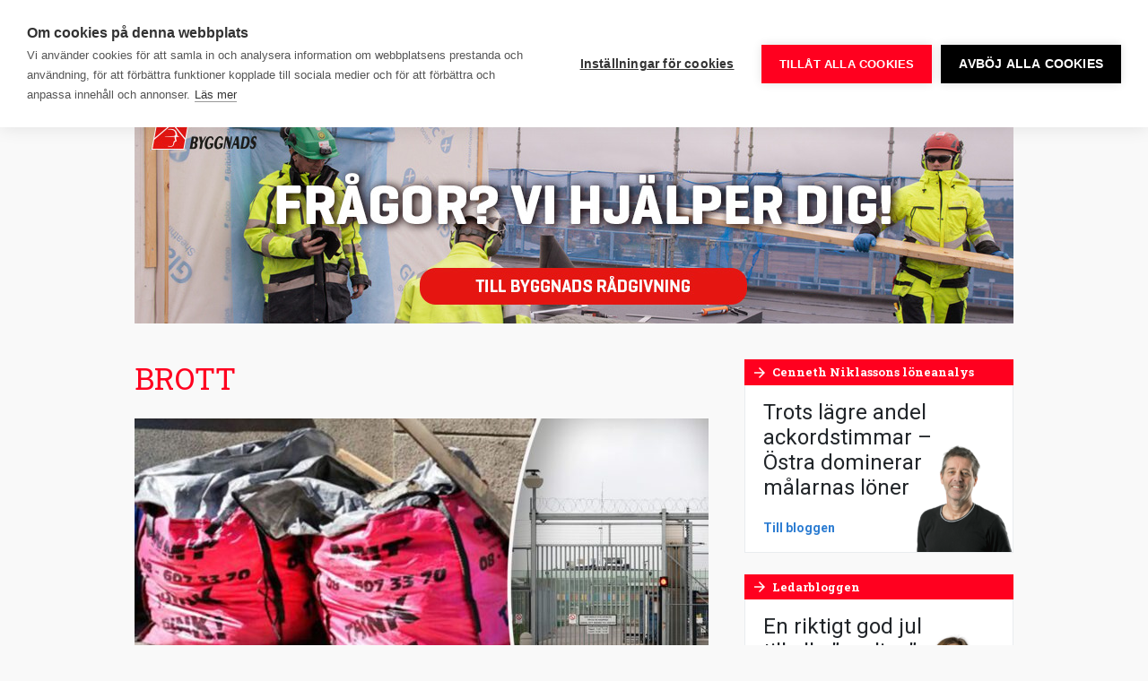

--- FILE ---
content_type: text/css
request_url: https://www.byggnadsarbetaren.se/app/plugins/object-vote/public/css/wonderboys-object-vote-public.css
body_size: 683
content:

#wb_ov_vote_count {
  margin-bottom: 1rem;
  font-weight: 500;
}

#wb_ov_vote_count span:first-child::after {
  content: ':';
}

#wb_ov_objects {
  transition: all .5s ease-in-out;
  column-count: 1;
  column-gap: 40px;
  column-fill: initial;
  text-align: center;
}

#wb_ov_objects .wb_ov__object {
  margin-bottom: 16px;
  margin-bottom: 1rem;
  display: inline-block; /* Fix the misalignment of items */
  vertical-align: top; /* Keep the item on the very top */
}

#wb_ov_objects .wb_ov__object img {
  transition: all .5s ease-in-out;
  backface-visibility: hidden; /* Remove Image flickering on hover */
}

#wb_ov_messages {
  margin: 20px 0;
}

#wb_ov_objects .wb_ov__object {
  text-align: left;
}

.wb_ov__object {
  max-width: 300px;
  background-color: white;
}

.wb_ov__object.has-image {
  position: relative;
}

.wb_ov__object .wb_ov__content {
  padding: 12px 16px;
}

.wb_ov__object.has-image .wb_ov__meta {
  position: absolute;
  z-index: 1;
  top: 0;
  left: 0;
  display: flex;
  background-color: white;
  font-weight: 700;
}

.wb_ov__object.has-image .wb_ov__meta span {
  padding: 3px 8px;
}

.wb_ov__object .wb_ob__vote {
  margin-left: 16px;
  margin-right: 16px;
  padding-bottom: 16px;
}

.wb_ov__object .wb_ob__vote button {
  border: solid 1px #ddd;
  padding: 4px 8px;
  width: 100%;
  background-color: transparent;
  font-weight: 500;
  border-radius: 2px;
}

.wb_ov__object .wb_ob__vote button:focus {
  outline: none;
}

/* Voting form */
#wb_ov_voting {
  margin-top: 15px;
  text-align: center;
}

#wb_ov_voting legend {
  margin-bottom: 16px;
  margin-bottom: 1rem;
  font-size: 18px;
  font-weight: 400;
  line-height: 22px;
}

#wb_ov_voting .wb_ov_voting__title {
  margin-bottom: 20px;
}

#wb_ov_voting .wb_ov_voting__title span {
  display: inline-block;
  font-size: 18px;
  font-weight: 700;
  line-height: 22px;
}

#wb_ov_voting button[type="submit"] {
  border: solid 1px #ddd;
  margin: 16px auto;
  padding: 4px 8px;
  width: 100%;
  max-width: 380px;
  background-color: transparent;
  font-weight: 500;
  border-radius: 2px;
}

#wb_ov_voting button[type="submit"]:focus {
  outline: none;
}

@media only screen and (min-width: 1024px) {
  #wb_ov_objects {
    column-count: 3;
    text-align: left;
  }

  #wb_ov_voting {
    margin-top: 30px;
  }
}

@media only screen and (max-width: 1023px) and (min-width: 768px) {
  #wb_ov_objects {
    column-count: 2;
    text-align: left;
  }
}

@media only screen and (max-width: 767px) and (min-width: 540px) {
  #wb_ov_objects {
    column-count: 2;
    text-align: left;
  }
}


--- FILE ---
content_type: text/css
request_url: https://www.byggnadsarbetaren.se/app/themes/sage/dist/css/main.ad1a97.css
body_size: 37877
content:
:root{--blue:#007bff;--indigo:#6610f2;--purple:#6f42c1;--pink:#e83e8c;--red:#ff001f;--orange:#fd7e14;--yellow:#ffda1a;--green:#28a745;--teal:#20c997;--cyan:#17a2b8;--white:#fff;--gray:#868e96;--gray-dark:#343a40;--primary:#ff001f;--secondary:#ffda1a;--success:#28a745;--info:#17a2b8;--warning:#ffda1a;--danger:#ff001f;--light:#f8f9fa;--dark:#343a40;--complementary:#00a1ab;--breakpoint-xs:0;--breakpoint-sm:576px;--breakpoint-md:768px;--breakpoint-lg:992px;--breakpoint-xl:1200px;--font-family-sans-serif:"Roboto",-apple-system,BlinkMacSystemFont,"Segoe UI","Helvetica Neue",Arial,sans-serif,"Apple Color Emoji","Segoe UI Emoji","Segoe UI Symbol";--font-family-monospace:SFMono-Regular,Menlo,Monaco,Consolas,"Liberation Mono","Courier New",monospace}*,:after,:before{box-sizing:border-box}html{font-family:sans-serif;line-height:1.15;-ms-overflow-style:scrollbar;-webkit-tap-highlight-color:rgba(0,0,0,0)}@-ms-viewport{width:device-width}article,aside,dialog,figcaption,figure,footer,header,hgroup,main,nav,section{display:block}body{color:#212529;font-family:Roboto,-apple-system,BlinkMacSystemFont,Segoe UI,Helvetica Neue,Arial,sans-serif,Apple Color Emoji,Segoe UI Emoji,Segoe UI Symbol;font-size:1rem;font-weight:400;line-height:1.625;margin:0;text-align:left}[tabindex="-1"]:focus{outline:0!important}hr{box-sizing:initial;height:0;overflow:visible}h1,h2,h3,h4,h5,h6{margin-bottom:.5rem}p{margin-bottom:1rem;margin-top:0}abbr[data-original-title],abbr[title]{border-bottom:0;cursor:help;text-decoration:underline;-webkit-text-decoration:underline dotted;text-decoration:underline dotted}address{font-style:normal;line-height:inherit}address,dl,ol,ul{margin-bottom:1rem}dl,ol,ul{margin-top:0}ol ol,ol ul,ul ol,ul ul{margin-bottom:0}dt{font-weight:700}dd{margin-bottom:.5rem;margin-left:0}blockquote{margin:0 0 1rem}dfn{font-style:italic}b,strong{font-weight:bolder}small{font-size:80%}sub,sup{font-size:75%;line-height:0;position:relative;vertical-align:initial}sub{bottom:-.25em}sup{top:-.5em}a{background-color:transparent;color:#2d7dd2;-webkit-text-decoration:none;text-decoration:none;-webkit-text-decoration-skip:objects}a:hover{color:#205893;-webkit-text-decoration:none;text-decoration:none}a:not([href]):not([tabindex]),a:not([href]):not([tabindex]):focus,a:not([href]):not([tabindex]):hover{color:inherit;-webkit-text-decoration:none;text-decoration:none}a:not([href]):not([tabindex]):focus{outline:0}code,kbd,pre,samp{font-family:monospace,monospace;font-size:1em}pre{margin-bottom:1rem;margin-top:0;overflow:auto;-ms-overflow-style:scrollbar}figure{margin:0 0 1rem}img{border-style:none;vertical-align:middle}svg:not(:root){overflow:hidden}table{border-collapse:collapse}caption{caption-side:bottom;color:#868e96;padding-bottom:.75rem;padding-top:.75rem;text-align:left}th{text-align:inherit}label{display:inline-block;margin-bottom:.5rem}button{border-radius:0}button:focus{outline:1px dotted;outline:5px auto -webkit-focus-ring-color}button,input,optgroup,select,textarea{font-family:inherit;font-size:inherit;line-height:inherit;margin:0}button,input{overflow:visible}button,select{text-transform:none}[type=reset],[type=submit],button,html [type=button]{-webkit-appearance:button}[type=button]::-moz-focus-inner,[type=reset]::-moz-focus-inner,[type=submit]::-moz-focus-inner,button::-moz-focus-inner{border-style:none;padding:0}input[type=checkbox],input[type=radio]{box-sizing:border-box;padding:0}input[type=date],input[type=datetime-local],input[type=month],input[type=time]{-webkit-appearance:listbox}textarea{overflow:auto;resize:vertical}fieldset{border:0;margin:0;min-width:0;padding:0}legend{color:inherit;display:block;font-size:1.5rem;line-height:inherit;margin-bottom:.5rem;max-width:100%;width:100%}progress{vertical-align:initial}[type=number]::-webkit-inner-spin-button,[type=number]::-webkit-outer-spin-button{height:auto}[type=search]{-webkit-appearance:none;outline-offset:-2px}[type=search]::-webkit-search-cancel-button,[type=search]::-webkit-search-decoration{-webkit-appearance:none}::-webkit-file-upload-button{-webkit-appearance:button;font:inherit}output{display:inline-block}summary{cursor:pointer;display:list-item}template{display:none}[hidden]{display:none!important}.h1,.h2,.h3,.h4,.h5,.h6,h1,h2,h3,h4,h5,h6{color:inherit;font-family:inherit;font-weight:500;line-height:1.1;margin-bottom:.5rem}.h1,h1{font-size:2.5rem}.h2,h2{font-size:2em}.h3,h3{font-size:1.5rem}.h4,.h5,h4,h5{font-size:1.375rem}.h6,h6{font-size:1.125rem}.lead{font-size:1.25rem;font-weight:300}.display-1{font-size:6rem}.display-1,.display-2{font-weight:300;line-height:1.1}.display-2{font-size:5.5rem}.display-3{font-size:4.5rem}.display-3,.display-4{font-weight:300;line-height:1.1}.display-4{font-size:3.5rem}hr{border-top:1px solid rgba(0,0,0,.1);margin-bottom:1rem;margin-top:1rem}.small,small{font-size:80%;font-weight:400}.mark,mark{background-color:#fcf8e3;padding:.2em}.comment-list,.list-inline,.list-unstyled{list-style:none;padding-left:0}.list-inline-item{display:inline-block}.list-inline-item:not(:last-child){margin-right:.5rem}.initialism{font-size:90%;text-transform:uppercase}.blockquote{font-size:1.25rem;margin-bottom:1rem}.blockquote-footer{color:#868e96;display:block;font-size:80%}.blockquote-footer:before{content:"— "}.entryContent img,.img-fluid,.img-thumbnail,.teaserText.wysiwyg img,.wp-caption img,body#tinymce img{height:auto;max-width:100%}.img-thumbnail{background-color:#f9f9f9;border:1px solid #dee2e6;border-radius:.25rem;padding:.25rem}.figure,.wp-caption{display:inline-block}.figure-img,.wp-caption img{line-height:1;margin-bottom:.5rem}.figure-caption,.wp-caption-text{color:#868e96;font-size:90%}code,kbd,pre,samp{font-family:SFMono-Regular,Menlo,Monaco,Consolas,Liberation Mono,Courier New,monospace}code{color:#e83e8c;font-size:87.5%;word-break:break-word}a>code{color:inherit}kbd{background-color:#212529;border-radius:.2rem;color:#fff;font-size:87.5%;padding:.2rem .4rem}kbd kbd{font-size:100%;font-weight:700;padding:0}pre{color:#212529;display:block;font-size:87.5%}pre code{color:inherit;font-size:inherit;word-break:normal}.pre-scrollable{max-height:340px;overflow-y:scroll}.container{margin-left:auto;margin-right:auto;padding-left:15px;padding-right:15px;width:100%}@media(min-width:576px){.container{max-width:540px}}@media(min-width:768px){.container{max-width:720px}}@media(min-width:992px){.container{max-width:960px}}@media(min-width:1200px){.container{max-width:1140px}}.container-fluid{margin-left:auto;margin-right:auto;padding-left:15px;padding-right:15px;width:100%}.entryShare__list,.row{display:flex;flex-wrap:wrap;margin-left:-15px;margin-right:-15px}.no-gutters{margin-left:0;margin-right:0}.no-gutters>.col,.no-gutters>[class*=col-]{padding-left:0;padding-right:0}.col,.col-1,.col-10,.col-11,.col-12,.col-2,.col-3,.col-4,.col-5,.col-6,.col-7,.col-8,.col-9,.col-auto,.col-lg,.col-lg-1,.col-lg-10,.col-lg-11,.col-lg-12,.col-lg-2,.col-lg-3,.col-lg-4,.col-lg-5,.col-lg-6,.col-lg-7,.col-lg-8,.col-lg-9,.col-lg-auto,.col-md,.col-md-1,.col-md-10,.col-md-11,.col-md-12,.col-md-2,.col-md-3,.col-md-4,.col-md-5,.col-md-6,.col-md-7,.col-md-8,.col-md-9,.col-md-auto,.col-sm,.col-sm-1,.col-sm-10,.col-sm-11,.col-sm-12,.col-sm-2,.col-sm-3,.col-sm-4,.col-sm-5,.col-sm-6,.col-sm-7,.col-sm-8,.col-sm-9,.col-sm-auto,.col-xl,.col-xl-1,.col-xl-10,.col-xl-11,.col-xl-12,.col-xl-2,.col-xl-3,.col-xl-4,.col-xl-5,.col-xl-6,.col-xl-7,.col-xl-8,.col-xl-9,.col-xl-auto{min-height:1px;padding-left:15px;padding-right:15px;position:relative;width:100%}.col{flex-basis:0;flex-grow:1;max-width:100%}.col-auto{flex:0 0 auto;max-width:none;width:auto}.col-1{flex:0 0 8.3333333333%;max-width:8.3333333333%}.col-2{flex:0 0 16.6666666667%;max-width:16.6666666667%}.col-3{flex:0 0 25%;max-width:25%}.col-4{flex:0 0 33.3333333333%;max-width:33.3333333333%}.col-5{flex:0 0 41.6666666667%;max-width:41.6666666667%}.col-6{flex:0 0 50%;max-width:50%}.col-7{flex:0 0 58.3333333333%;max-width:58.3333333333%}.col-8{flex:0 0 66.6666666667%;max-width:66.6666666667%}.col-9{flex:0 0 75%;max-width:75%}.col-10{flex:0 0 83.3333333333%;max-width:83.3333333333%}.col-11{flex:0 0 91.6666666667%;max-width:91.6666666667%}.col-12{flex:0 0 100%;max-width:100%}.order-first{order:-1}.order-last{order:13}.order-0{order:0}.order-1{order:1}.order-2{order:2}.order-3{order:3}.order-4{order:4}.order-5{order:5}.order-6{order:6}.order-7{order:7}.order-8{order:8}.order-9{order:9}.order-10{order:10}.order-11{order:11}.order-12{order:12}.offset-1{margin-left:8.3333333333%}.offset-2{margin-left:16.6666666667%}.offset-3{margin-left:25%}.offset-4{margin-left:33.3333333333%}.offset-5{margin-left:41.6666666667%}.offset-6{margin-left:50%}.offset-7{margin-left:58.3333333333%}.offset-8{margin-left:66.6666666667%}.offset-9{margin-left:75%}.offset-10{margin-left:83.3333333333%}.offset-11{margin-left:91.6666666667%}@media(min-width:576px){.col-sm{flex-basis:0;flex-grow:1;max-width:100%}.col-sm-auto{flex:0 0 auto;max-width:none;width:auto}.col-sm-1{flex:0 0 8.3333333333%;max-width:8.3333333333%}.col-sm-2{flex:0 0 16.6666666667%;max-width:16.6666666667%}.col-sm-3{flex:0 0 25%;max-width:25%}.col-sm-4{flex:0 0 33.3333333333%;max-width:33.3333333333%}.col-sm-5{flex:0 0 41.6666666667%;max-width:41.6666666667%}.col-sm-6{flex:0 0 50%;max-width:50%}.col-sm-7{flex:0 0 58.3333333333%;max-width:58.3333333333%}.col-sm-8{flex:0 0 66.6666666667%;max-width:66.6666666667%}.col-sm-9{flex:0 0 75%;max-width:75%}.col-sm-10{flex:0 0 83.3333333333%;max-width:83.3333333333%}.col-sm-11{flex:0 0 91.6666666667%;max-width:91.6666666667%}.col-sm-12{flex:0 0 100%;max-width:100%}.order-sm-first{order:-1}.order-sm-last{order:13}.order-sm-0{order:0}.order-sm-1{order:1}.order-sm-2{order:2}.order-sm-3{order:3}.order-sm-4{order:4}.order-sm-5{order:5}.order-sm-6{order:6}.order-sm-7{order:7}.order-sm-8{order:8}.order-sm-9{order:9}.order-sm-10{order:10}.order-sm-11{order:11}.order-sm-12{order:12}.offset-sm-0{margin-left:0}.offset-sm-1{margin-left:8.3333333333%}.offset-sm-2{margin-left:16.6666666667%}.offset-sm-3{margin-left:25%}.offset-sm-4{margin-left:33.3333333333%}.offset-sm-5{margin-left:41.6666666667%}.offset-sm-6{margin-left:50%}.offset-sm-7{margin-left:58.3333333333%}.offset-sm-8{margin-left:66.6666666667%}.offset-sm-9{margin-left:75%}.offset-sm-10{margin-left:83.3333333333%}.offset-sm-11{margin-left:91.6666666667%}}@media(min-width:768px){.col-md{flex-basis:0;flex-grow:1;max-width:100%}.col-md-auto{flex:0 0 auto;max-width:none;width:auto}.col-md-1{flex:0 0 8.3333333333%;max-width:8.3333333333%}.col-md-2{flex:0 0 16.6666666667%;max-width:16.6666666667%}.col-md-3{flex:0 0 25%;max-width:25%}.col-md-4{flex:0 0 33.3333333333%;max-width:33.3333333333%}.col-md-5{flex:0 0 41.6666666667%;max-width:41.6666666667%}.col-md-6{flex:0 0 50%;max-width:50%}.col-md-7{flex:0 0 58.3333333333%;max-width:58.3333333333%}.col-md-8{flex:0 0 66.6666666667%;max-width:66.6666666667%}.col-md-9{flex:0 0 75%;max-width:75%}.col-md-10{flex:0 0 83.3333333333%;max-width:83.3333333333%}.col-md-11{flex:0 0 91.6666666667%;max-width:91.6666666667%}.col-md-12{flex:0 0 100%;max-width:100%}.order-md-first{order:-1}.order-md-last{order:13}.order-md-0{order:0}.order-md-1{order:1}.order-md-2{order:2}.order-md-3{order:3}.order-md-4{order:4}.order-md-5{order:5}.order-md-6{order:6}.order-md-7{order:7}.order-md-8{order:8}.order-md-9{order:9}.order-md-10{order:10}.order-md-11{order:11}.order-md-12{order:12}.offset-md-0{margin-left:0}.offset-md-1{margin-left:8.3333333333%}.offset-md-2{margin-left:16.6666666667%}.offset-md-3{margin-left:25%}.offset-md-4{margin-left:33.3333333333%}.offset-md-5{margin-left:41.6666666667%}.offset-md-6{margin-left:50%}.offset-md-7{margin-left:58.3333333333%}.offset-md-8{margin-left:66.6666666667%}.offset-md-9{margin-left:75%}.offset-md-10{margin-left:83.3333333333%}.offset-md-11{margin-left:91.6666666667%}}@media(min-width:992px){.col-lg{flex-basis:0;flex-grow:1;max-width:100%}.col-lg-auto{flex:0 0 auto;max-width:none;width:auto}.col-lg-1{flex:0 0 8.3333333333%;max-width:8.3333333333%}.col-lg-2{flex:0 0 16.6666666667%;max-width:16.6666666667%}.col-lg-3{flex:0 0 25%;max-width:25%}.col-lg-4{flex:0 0 33.3333333333%;max-width:33.3333333333%}.col-lg-5{flex:0 0 41.6666666667%;max-width:41.6666666667%}.col-lg-6{flex:0 0 50%;max-width:50%}.col-lg-7{flex:0 0 58.3333333333%;max-width:58.3333333333%}.col-lg-8{flex:0 0 66.6666666667%;max-width:66.6666666667%}.col-lg-9{flex:0 0 75%;max-width:75%}.col-lg-10{flex:0 0 83.3333333333%;max-width:83.3333333333%}.col-lg-11{flex:0 0 91.6666666667%;max-width:91.6666666667%}.col-lg-12{flex:0 0 100%;max-width:100%}.order-lg-first{order:-1}.order-lg-last{order:13}.order-lg-0{order:0}.order-lg-1{order:1}.order-lg-2{order:2}.order-lg-3{order:3}.order-lg-4{order:4}.order-lg-5{order:5}.order-lg-6{order:6}.order-lg-7{order:7}.order-lg-8{order:8}.order-lg-9{order:9}.order-lg-10{order:10}.order-lg-11{order:11}.order-lg-12{order:12}.offset-lg-0{margin-left:0}.offset-lg-1{margin-left:8.3333333333%}.offset-lg-2{margin-left:16.6666666667%}.offset-lg-3{margin-left:25%}.offset-lg-4{margin-left:33.3333333333%}.offset-lg-5{margin-left:41.6666666667%}.offset-lg-6{margin-left:50%}.offset-lg-7{margin-left:58.3333333333%}.offset-lg-8{margin-left:66.6666666667%}.offset-lg-9{margin-left:75%}.offset-lg-10{margin-left:83.3333333333%}.offset-lg-11{margin-left:91.6666666667%}}@media(min-width:1200px){.col-xl{flex-basis:0;flex-grow:1;max-width:100%}.col-xl-auto{flex:0 0 auto;max-width:none;width:auto}.col-xl-1{flex:0 0 8.3333333333%;max-width:8.3333333333%}.col-xl-2{flex:0 0 16.6666666667%;max-width:16.6666666667%}.col-xl-3{flex:0 0 25%;max-width:25%}.col-xl-4{flex:0 0 33.3333333333%;max-width:33.3333333333%}.col-xl-5{flex:0 0 41.6666666667%;max-width:41.6666666667%}.col-xl-6{flex:0 0 50%;max-width:50%}.col-xl-7{flex:0 0 58.3333333333%;max-width:58.3333333333%}.col-xl-8{flex:0 0 66.6666666667%;max-width:66.6666666667%}.col-xl-9{flex:0 0 75%;max-width:75%}.col-xl-10{flex:0 0 83.3333333333%;max-width:83.3333333333%}.col-xl-11{flex:0 0 91.6666666667%;max-width:91.6666666667%}.col-xl-12{flex:0 0 100%;max-width:100%}.order-xl-first{order:-1}.order-xl-last{order:13}.order-xl-0{order:0}.order-xl-1{order:1}.order-xl-2{order:2}.order-xl-3{order:3}.order-xl-4{order:4}.order-xl-5{order:5}.order-xl-6{order:6}.order-xl-7{order:7}.order-xl-8{order:8}.order-xl-9{order:9}.order-xl-10{order:10}.order-xl-11{order:11}.order-xl-12{order:12}.offset-xl-0{margin-left:0}.offset-xl-1{margin-left:8.3333333333%}.offset-xl-2{margin-left:16.6666666667%}.offset-xl-3{margin-left:25%}.offset-xl-4{margin-left:33.3333333333%}.offset-xl-5{margin-left:41.6666666667%}.offset-xl-6{margin-left:50%}.offset-xl-7{margin-left:58.3333333333%}.offset-xl-8{margin-left:66.6666666667%}.offset-xl-9{margin-left:75%}.offset-xl-10{margin-left:83.3333333333%}.offset-xl-11{margin-left:91.6666666667%}}.table{background-color:transparent;margin-bottom:1rem;max-width:100%;width:100%}.table td,.table th{border-top:1px solid #ddd;padding:.75rem;vertical-align:top}.table thead th{border-bottom:2px solid #ddd;vertical-align:bottom}.table tbody+tbody{border-top:2px solid #ddd}.table .table{background-color:#f9f9f9}.table-sm td,.table-sm th{padding:.3rem}.table-bordered,.table-bordered td,.table-bordered th{border:1px solid #ddd}.table-bordered thead td,.table-bordered thead th{border-bottom-width:2px}.table-striped tbody tr:nth-of-type(odd){background-color:#f3f1ef}.table-hover tbody tr:hover{background-color:rgba(0,0,0,.075)}.table-primary,.table-primary>td,.table-primary>th{background-color:#ffb8c0}.table-hover .table-primary:hover,.table-hover .table-primary:hover>td,.table-hover .table-primary:hover>th{background-color:#ff9eaa}.table-secondary,.table-secondary>td,.table-secondary>th{background-color:#fff5bf}.table-hover .table-secondary:hover,.table-hover .table-secondary:hover>td,.table-hover .table-secondary:hover>th{background-color:#fff1a5}.table-success,.table-success>td,.table-success>th{background-color:#c3e6cb}.table-hover .table-success:hover,.table-hover .table-success:hover>td,.table-hover .table-success:hover>th{background-color:#b1dfbb}.table-info,.table-info>td,.table-info>th{background-color:#bee5eb}.table-hover .table-info:hover,.table-hover .table-info:hover>td,.table-hover .table-info:hover>th{background-color:#abdde5}.table-warning,.table-warning>td,.table-warning>th{background-color:#fff5bf}.table-hover .table-warning:hover,.table-hover .table-warning:hover>td,.table-hover .table-warning:hover>th{background-color:#fff1a5}.table-danger,.table-danger>td,.table-danger>th{background-color:#ffb8c0}.table-hover .table-danger:hover,.table-hover .table-danger:hover>td,.table-hover .table-danger:hover>th{background-color:#ff9eaa}.table-light,.table-light>td,.table-light>th{background-color:#fdfdfe}.table-hover .table-light:hover,.table-hover .table-light:hover>td,.table-hover .table-light:hover>th{background-color:#eef1f3}.table-dark,.table-dark>td,.table-dark>th{background-color:#c6c8ca}.table-hover .table-dark:hover,.table-hover .table-dark:hover>td,.table-hover .table-dark:hover>th{background-color:#b9bbbd}.table-complementary,.table-complementary>td,.table-complementary>th{background-color:#b8e5e7}.table-hover .table-complementary:hover,.table-hover .table-complementary:hover>td,.table-hover .table-complementary:hover>th{background-color:#a4dee1}.table-active,.table-active>td,.table-active>th,.table-hover .table-active:hover,.table-hover .table-active:hover>td,.table-hover .table-active:hover>th{background-color:rgba(0,0,0,.075)}.table .thead-dark th{background-color:#212529;border-color:#32383e;color:#f9f9f9}.table .thead-light th{background-color:#e9ecef;border-color:#ddd;color:#495057}.table-dark{background-color:#212529;color:#f9f9f9}.table-dark td,.table-dark th,.table-dark thead th{border-color:#32383e}.table-dark.table-bordered{border:0}.table-dark.table-striped tbody tr:nth-of-type(odd){background-color:hsla(0,0%,100%,.05)}.table-dark.table-hover tbody tr:hover{background-color:hsla(0,0%,100%,.075)}@media(max-width:575.98px){.table-responsive-sm{display:block;overflow-x:auto;width:100%;-webkit-overflow-scrolling:touch;-ms-overflow-style:-ms-autohiding-scrollbar}.table-responsive-sm>.table-bordered{border:0}}@media(max-width:767.98px){.table-responsive-md{display:block;overflow-x:auto;width:100%;-webkit-overflow-scrolling:touch;-ms-overflow-style:-ms-autohiding-scrollbar}.table-responsive-md>.table-bordered{border:0}}@media(max-width:991.98px){.table-responsive-lg{display:block;overflow-x:auto;width:100%;-webkit-overflow-scrolling:touch;-ms-overflow-style:-ms-autohiding-scrollbar}.table-responsive-lg>.table-bordered{border:0}}@media(max-width:1199.98px){.table-responsive-xl{display:block;overflow-x:auto;width:100%;-webkit-overflow-scrolling:touch;-ms-overflow-style:-ms-autohiding-scrollbar}.table-responsive-xl>.table-bordered{border:0}}.table-responsive{display:block;overflow-x:auto;width:100%;-webkit-overflow-scrolling:touch;-ms-overflow-style:-ms-autohiding-scrollbar}.table-responsive>.table-bordered{border:0}.comment-form input[type=email],.comment-form input[type=text],.comment-form input[type=url],.comment-form textarea,.form-control,.ninja-forms-field,.search-form .search-field{background-clip:padding-box;background-color:#fff;border:1px solid #ced4da;border-radius:.25rem;color:#495057;display:block;font-size:1rem;line-height:1.625;padding:.375rem .75rem;transition:border-color .15s ease-in-out,box-shadow .15s ease-in-out;width:100%}.comment-form input[type=email]::-ms-expand,.comment-form input[type=text]::-ms-expand,.comment-form input[type=url]::-ms-expand,.comment-form textarea::-ms-expand,.form-control::-ms-expand,.ninja-forms-field::-ms-expand,.search-form .search-field::-ms-expand{background-color:transparent;border:0}.comment-form input[type=email]:focus,.comment-form input[type=text]:focus,.comment-form input[type=url]:focus,.comment-form textarea:focus,.form-control:focus,.ninja-forms-field:focus,.search-form .search-field:focus{background-color:#fff;border-color:#96bee9;box-shadow:0 0 0 .2rem rgba(45,125,210,.25);color:#495057;outline:0}.comment-form input[type=email]::-ms-input-placeholder,.comment-form input[type=text]::-ms-input-placeholder,.comment-form input[type=url]::-ms-input-placeholder,.comment-form textarea::-ms-input-placeholder,.form-control::-ms-input-placeholder,.ninja-forms-field::-ms-input-placeholder,.search-form .search-field::-ms-input-placeholder{color:#868e96;opacity:1}.comment-form input[type=email]::placeholder,.comment-form input[type=text]::placeholder,.comment-form input[type=url]::placeholder,.comment-form textarea::placeholder,.form-control::placeholder,.ninja-forms-field::placeholder,.search-form .search-field::placeholder{color:#868e96;opacity:1}.comment-form input[readonly][type=email],.comment-form input[readonly][type=text],.comment-form input[readonly][type=url],.comment-form input[type=email]:disabled,.comment-form input[type=text]:disabled,.comment-form input[type=url]:disabled,.comment-form textarea:disabled,.comment-form textarea[readonly],.form-control:disabled,.form-control[readonly],.ninja-forms-field:disabled,.search-form .search-field:disabled,.search-form [readonly].search-field,[readonly].ninja-forms-field{background-color:#e9ecef;opacity:1}.search-form select.search-field:not([size]):not([multiple]),select.form-control:not([size]):not([multiple]),select.ninja-forms-field:not([size]):not([multiple]){height:calc(2.375rem + 2px)}.search-form select.search-field:focus::-ms-value,select.form-control:focus::-ms-value,select.ninja-forms-field:focus::-ms-value{background-color:#fff;color:#495057}.form-control-file,.form-control-range{display:block;width:100%}.col-form-label{font-size:inherit;line-height:1.625;margin-bottom:0;padding-bottom:calc(.375rem + 1px);padding-top:calc(.375rem + 1px)}.col-form-label-lg{font-size:1.25rem;line-height:1.625;padding-bottom:calc(.5rem + 1px);padding-top:calc(.5rem + 1px)}.col-form-label-sm{font-size:.875rem;line-height:1.625;padding-bottom:calc(.25rem + 1px);padding-top:calc(.25rem + 1px)}.form-control-plaintext{background-color:transparent;border:solid transparent;border-width:1px 0;display:block;line-height:1.625;margin-bottom:0;padding-bottom:.375rem;padding-top:.375rem;width:100%}.comment-form .input-group-lg>.input-group-append>input.form-control-plaintext[type=submit],.comment-form .input-group-lg>.input-group-prepend>input.form-control-plaintext[type=submit],.comment-form .input-group-lg>input.form-control-plaintext[type=email],.comment-form .input-group-lg>input.form-control-plaintext[type=text],.comment-form .input-group-lg>input.form-control-plaintext[type=url],.comment-form .input-group-lg>textarea.form-control-plaintext,.comment-form .input-group-sm>.input-group-append>input.form-control-plaintext[type=submit],.comment-form .input-group-sm>.input-group-prepend>input.form-control-plaintext[type=submit],.comment-form .input-group-sm>input.form-control-plaintext[type=email],.comment-form .input-group-sm>input.form-control-plaintext[type=text],.comment-form .input-group-sm>input.form-control-plaintext[type=url],.comment-form .input-group-sm>textarea.form-control-plaintext,.form-control-plaintext.form-control-lg,.form-control-plaintext.form-control-sm,.input-group-lg>.form-control-plaintext.form-control,.input-group-lg>.form-control-plaintext.ninja-forms-field,.input-group-lg>.input-group-append>.form-control-plaintext.btn,.input-group-lg>.input-group-append>.form-control-plaintext.input-group-text,.input-group-lg>.input-group-prepend>.form-control-plaintext.btn,.input-group-lg>.input-group-prepend>.form-control-plaintext.input-group-text,.input-group-sm>.form-control-plaintext.form-control,.input-group-sm>.form-control-plaintext.ninja-forms-field,.input-group-sm>.input-group-append>.form-control-plaintext.btn,.input-group-sm>.input-group-append>.form-control-plaintext.input-group-text,.input-group-sm>.input-group-prepend>.form-control-plaintext.btn,.input-group-sm>.input-group-prepend>.form-control-plaintext.input-group-text,.search-form .input-group-lg>.form-control-plaintext.search-field,.search-form .input-group-lg>.input-group-append>.form-control-plaintext.search-submit,.search-form .input-group-lg>.input-group-prepend>.form-control-plaintext.search-submit,.search-form .input-group-sm>.form-control-plaintext.search-field,.search-form .input-group-sm>.input-group-append>.form-control-plaintext.search-submit,.search-form .input-group-sm>.input-group-prepend>.form-control-plaintext.search-submit,.submit-wrap .input-group-lg>.input-group-append>input.form-control-plaintext[type=button],.submit-wrap .input-group-lg>.input-group-prepend>input.form-control-plaintext[type=button],.submit-wrap .input-group-sm>.input-group-append>input.form-control-plaintext[type=button],.submit-wrap .input-group-sm>.input-group-prepend>input.form-control-plaintext[type=button]{padding-left:0;padding-right:0}.comment-form .input-group-sm>.input-group-append>input[type=submit],.comment-form .input-group-sm>.input-group-prepend>input[type=submit],.comment-form .input-group-sm>input[type=email],.comment-form .input-group-sm>input[type=text],.comment-form .input-group-sm>input[type=url],.comment-form .input-group-sm>textarea,.form-control-sm,.input-group-sm>.form-control,.input-group-sm>.input-group-append>.btn,.input-group-sm>.input-group-append>.input-group-text,.input-group-sm>.input-group-prepend>.btn,.input-group-sm>.input-group-prepend>.input-group-text,.input-group-sm>.ninja-forms-field,.search-form .input-group-sm>.input-group-append>.search-submit,.search-form .input-group-sm>.input-group-prepend>.search-submit,.search-form .input-group-sm>.search-field,.submit-wrap .input-group-sm>.input-group-append>input[type=button],.submit-wrap .input-group-sm>.input-group-prepend>input[type=button]{border-radius:.2rem;font-size:.875rem;line-height:1.625;padding:.25rem .5rem}.input-group-sm>.input-group-append>select.btn:not([size]):not([multiple]),.input-group-sm>.input-group-append>select.input-group-text:not([size]):not([multiple]),.input-group-sm>.input-group-prepend>select.btn:not([size]):not([multiple]),.input-group-sm>.input-group-prepend>select.input-group-text:not([size]):not([multiple]),.input-group-sm>select.form-control:not([size]):not([multiple]),.input-group-sm>select.ninja-forms-field:not([size]):not([multiple]),.search-form .input-group-sm>.input-group-append>select.search-submit:not([size]):not([multiple]),.search-form .input-group-sm>.input-group-prepend>select.search-submit:not([size]):not([multiple]),.search-form .input-group-sm>select.search-field:not([size]):not([multiple]),select.form-control-sm:not([size]):not([multiple]){height:calc(1.92188rem + 2px)}.comment-form .input-group-lg>.input-group-append>input[type=submit],.comment-form .input-group-lg>.input-group-prepend>input[type=submit],.comment-form .input-group-lg>input[type=email],.comment-form .input-group-lg>input[type=text],.comment-form .input-group-lg>input[type=url],.comment-form .input-group-lg>textarea,.form-control-lg,.input-group-lg>.form-control,.input-group-lg>.input-group-append>.btn,.input-group-lg>.input-group-append>.input-group-text,.input-group-lg>.input-group-prepend>.btn,.input-group-lg>.input-group-prepend>.input-group-text,.input-group-lg>.ninja-forms-field,.search-form .input-group-lg>.input-group-append>.search-submit,.search-form .input-group-lg>.input-group-prepend>.search-submit,.search-form .input-group-lg>.search-field,.submit-wrap .input-group-lg>.input-group-append>input[type=button],.submit-wrap .input-group-lg>.input-group-prepend>input[type=button]{border-radius:.3rem;font-size:1.25rem;line-height:1.625;padding:.5rem 1rem}.input-group-lg>.input-group-append>select.btn:not([size]):not([multiple]),.input-group-lg>.input-group-append>select.input-group-text:not([size]):not([multiple]),.input-group-lg>.input-group-prepend>select.btn:not([size]):not([multiple]),.input-group-lg>.input-group-prepend>select.input-group-text:not([size]):not([multiple]),.input-group-lg>select.form-control:not([size]):not([multiple]),.input-group-lg>select.ninja-forms-field:not([size]):not([multiple]),.search-form .input-group-lg>.input-group-append>select.search-submit:not([size]):not([multiple]),.search-form .input-group-lg>.input-group-prepend>select.search-submit:not([size]):not([multiple]),.search-form .input-group-lg>select.search-field:not([size]):not([multiple]),select.form-control-lg:not([size]):not([multiple]){height:calc(3.03125rem + 2px)}.comment-form p,.form-group,.search-form label{margin-bottom:1rem}.form-text{display:block;margin-top:.25rem}.form-row{display:flex;flex-wrap:wrap;margin-left:-5px;margin-right:-5px}.form-row>.col,.form-row>[class*=col-]{padding-left:5px;padding-right:5px}.form-check{display:block;padding-left:1.25rem;position:relative}.form-check-input{margin-left:-1.25rem;margin-top:.3rem;position:absolute}.form-check-input:disabled~.form-check-label{color:#868e96}.form-check-label{margin-bottom:0}.form-check-inline{align-items:center;display:inline-flex;margin-right:.75rem;padding-left:0}.form-check-inline .form-check-input{margin-left:0;margin-right:.3125rem;margin-top:0;position:static}.valid-feedback{color:#28a745;display:none;font-size:80%;margin-top:.25rem;width:100%}.valid-tooltip{background-color:rgba(40,167,69,.8);border-radius:.2rem;color:#fff;display:none;font-size:.875rem;line-height:1;margin-top:.1rem;max-width:100%;padding:.5rem;position:absolute;top:100%;z-index:5}.comment-form .was-validated input[type=email]:valid,.comment-form .was-validated input[type=text]:valid,.comment-form .was-validated input[type=url]:valid,.comment-form .was-validated textarea:valid,.comment-form input.is-valid[type=email],.comment-form input.is-valid[type=text],.comment-form input.is-valid[type=url],.comment-form textarea.is-valid,.custom-select.is-valid,.form-control.is-valid,.is-valid.ninja-forms-field,.search-form .is-valid.search-field,.search-form .was-validated .search-field:valid,.was-validated .comment-form input[type=email]:valid,.was-validated .comment-form input[type=text]:valid,.was-validated .comment-form input[type=url]:valid,.was-validated .comment-form textarea:valid,.was-validated .custom-select:valid,.was-validated .form-control:valid,.was-validated .ninja-forms-field:valid,.was-validated .search-form .search-field:valid{border-color:#28a745}.comment-form .was-validated input[type=email]:valid:focus,.comment-form .was-validated input[type=text]:valid:focus,.comment-form .was-validated input[type=url]:valid:focus,.comment-form .was-validated textarea:valid:focus,.comment-form input.is-valid[type=email]:focus,.comment-form input.is-valid[type=text]:focus,.comment-form input.is-valid[type=url]:focus,.comment-form textarea.is-valid:focus,.custom-select.is-valid:focus,.form-control.is-valid:focus,.is-valid.ninja-forms-field:focus,.search-form .is-valid.search-field:focus,.search-form .was-validated .search-field:valid:focus,.was-validated .comment-form input[type=email]:valid:focus,.was-validated .comment-form input[type=text]:valid:focus,.was-validated .comment-form input[type=url]:valid:focus,.was-validated .comment-form textarea:valid:focus,.was-validated .custom-select:valid:focus,.was-validated .form-control:valid:focus,.was-validated .ninja-forms-field:valid:focus,.was-validated .search-form .search-field:valid:focus{border-color:#28a745;box-shadow:0 0 0 .2rem rgba(40,167,69,.25)}.comment-form .was-validated input[type=email]:valid~.valid-feedback,.comment-form .was-validated input[type=email]:valid~.valid-tooltip,.comment-form .was-validated input[type=text]:valid~.valid-feedback,.comment-form .was-validated input[type=text]:valid~.valid-tooltip,.comment-form .was-validated input[type=url]:valid~.valid-feedback,.comment-form .was-validated input[type=url]:valid~.valid-tooltip,.comment-form .was-validated textarea:valid~.valid-feedback,.comment-form .was-validated textarea:valid~.valid-tooltip,.comment-form input.is-valid[type=email]~.valid-feedback,.comment-form input.is-valid[type=email]~.valid-tooltip,.comment-form input.is-valid[type=text]~.valid-feedback,.comment-form input.is-valid[type=text]~.valid-tooltip,.comment-form input.is-valid[type=url]~.valid-feedback,.comment-form input.is-valid[type=url]~.valid-tooltip,.comment-form textarea.is-valid~.valid-feedback,.comment-form textarea.is-valid~.valid-tooltip,.custom-select.is-valid~.valid-feedback,.custom-select.is-valid~.valid-tooltip,.form-control.is-valid~.valid-feedback,.form-control.is-valid~.valid-tooltip,.is-valid.ninja-forms-field~.valid-feedback,.is-valid.ninja-forms-field~.valid-tooltip,.search-form .is-valid.search-field~.valid-feedback,.search-form .is-valid.search-field~.valid-tooltip,.search-form .was-validated .search-field:valid~.valid-feedback,.search-form .was-validated .search-field:valid~.valid-tooltip,.was-validated .comment-form input[type=email]:valid~.valid-feedback,.was-validated .comment-form input[type=email]:valid~.valid-tooltip,.was-validated .comment-form input[type=text]:valid~.valid-feedback,.was-validated .comment-form input[type=text]:valid~.valid-tooltip,.was-validated .comment-form input[type=url]:valid~.valid-feedback,.was-validated .comment-form input[type=url]:valid~.valid-tooltip,.was-validated .comment-form textarea:valid~.valid-feedback,.was-validated .comment-form textarea:valid~.valid-tooltip,.was-validated .custom-select:valid~.valid-feedback,.was-validated .custom-select:valid~.valid-tooltip,.was-validated .form-control:valid~.valid-feedback,.was-validated .form-control:valid~.valid-tooltip,.was-validated .ninja-forms-field:valid~.valid-feedback,.was-validated .ninja-forms-field:valid~.valid-tooltip,.was-validated .search-form .search-field:valid~.valid-feedback,.was-validated .search-form .search-field:valid~.valid-tooltip{display:block}.form-check-input.is-valid~.form-check-label,.was-validated .form-check-input:valid~.form-check-label{color:#28a745}.form-check-input.is-valid~.valid-feedback,.form-check-input.is-valid~.valid-tooltip,.was-validated .form-check-input:valid~.valid-feedback,.was-validated .form-check-input:valid~.valid-tooltip{display:block}.custom-control-input.is-valid~.custom-control-label,.was-validated .custom-control-input:valid~.custom-control-label{color:#28a745}.custom-control-input.is-valid~.custom-control-label:before,.was-validated .custom-control-input:valid~.custom-control-label:before{background-color:#71dd8a}.custom-control-input.is-valid~.valid-feedback,.custom-control-input.is-valid~.valid-tooltip,.was-validated .custom-control-input:valid~.valid-feedback,.was-validated .custom-control-input:valid~.valid-tooltip{display:block}.custom-control-input.is-valid:checked~.custom-control-label:before,.was-validated .custom-control-input:valid:checked~.custom-control-label:before{background-color:#34ce57}.custom-control-input.is-valid:focus~.custom-control-label:before,.was-validated .custom-control-input:valid:focus~.custom-control-label:before{box-shadow:0 0 0 1px #f9f9f9,0 0 0 .2rem rgba(40,167,69,.25)}.custom-file-input.is-valid~.custom-file-label,.was-validated .custom-file-input:valid~.custom-file-label{border-color:#28a745}.custom-file-input.is-valid~.custom-file-label:before,.was-validated .custom-file-input:valid~.custom-file-label:before{border-color:inherit}.custom-file-input.is-valid~.valid-feedback,.custom-file-input.is-valid~.valid-tooltip,.was-validated .custom-file-input:valid~.valid-feedback,.was-validated .custom-file-input:valid~.valid-tooltip{display:block}.custom-file-input.is-valid:focus~.custom-file-label,.was-validated .custom-file-input:valid:focus~.custom-file-label{box-shadow:0 0 0 .2rem rgba(40,167,69,.25)}.invalid-feedback{color:#ff001f;display:none;font-size:80%;margin-top:.25rem;width:100%}.invalid-tooltip{background-color:rgba(255,0,31,.8);border-radius:.2rem;color:#fff;display:none;font-size:.875rem;line-height:1;margin-top:.1rem;max-width:100%;padding:.5rem;position:absolute;top:100%;z-index:5}.comment-form .was-validated input[type=email]:invalid,.comment-form .was-validated input[type=text]:invalid,.comment-form .was-validated input[type=url]:invalid,.comment-form .was-validated textarea:invalid,.comment-form input.is-invalid[type=email],.comment-form input.is-invalid[type=text],.comment-form input.is-invalid[type=url],.comment-form textarea.is-invalid,.custom-select.is-invalid,.form-control.is-invalid,.is-invalid.ninja-forms-field,.search-form .is-invalid.search-field,.search-form .was-validated .search-field:invalid,.was-validated .comment-form input[type=email]:invalid,.was-validated .comment-form input[type=text]:invalid,.was-validated .comment-form input[type=url]:invalid,.was-validated .comment-form textarea:invalid,.was-validated .custom-select:invalid,.was-validated .form-control:invalid,.was-validated .ninja-forms-field:invalid,.was-validated .search-form .search-field:invalid{border-color:#ff001f}.comment-form .was-validated input[type=email]:invalid:focus,.comment-form .was-validated input[type=text]:invalid:focus,.comment-form .was-validated input[type=url]:invalid:focus,.comment-form .was-validated textarea:invalid:focus,.comment-form input.is-invalid[type=email]:focus,.comment-form input.is-invalid[type=text]:focus,.comment-form input.is-invalid[type=url]:focus,.comment-form textarea.is-invalid:focus,.custom-select.is-invalid:focus,.form-control.is-invalid:focus,.is-invalid.ninja-forms-field:focus,.search-form .is-invalid.search-field:focus,.search-form .was-validated .search-field:invalid:focus,.was-validated .comment-form input[type=email]:invalid:focus,.was-validated .comment-form input[type=text]:invalid:focus,.was-validated .comment-form input[type=url]:invalid:focus,.was-validated .comment-form textarea:invalid:focus,.was-validated .custom-select:invalid:focus,.was-validated .form-control:invalid:focus,.was-validated .ninja-forms-field:invalid:focus,.was-validated .search-form .search-field:invalid:focus{border-color:#ff001f;box-shadow:0 0 0 .2rem rgba(255,0,31,.25)}.comment-form .was-validated input[type=email]:invalid~.invalid-feedback,.comment-form .was-validated input[type=email]:invalid~.invalid-tooltip,.comment-form .was-validated input[type=text]:invalid~.invalid-feedback,.comment-form .was-validated input[type=text]:invalid~.invalid-tooltip,.comment-form .was-validated input[type=url]:invalid~.invalid-feedback,.comment-form .was-validated input[type=url]:invalid~.invalid-tooltip,.comment-form .was-validated textarea:invalid~.invalid-feedback,.comment-form .was-validated textarea:invalid~.invalid-tooltip,.comment-form input.is-invalid[type=email]~.invalid-feedback,.comment-form input.is-invalid[type=email]~.invalid-tooltip,.comment-form input.is-invalid[type=text]~.invalid-feedback,.comment-form input.is-invalid[type=text]~.invalid-tooltip,.comment-form input.is-invalid[type=url]~.invalid-feedback,.comment-form input.is-invalid[type=url]~.invalid-tooltip,.comment-form textarea.is-invalid~.invalid-feedback,.comment-form textarea.is-invalid~.invalid-tooltip,.custom-select.is-invalid~.invalid-feedback,.custom-select.is-invalid~.invalid-tooltip,.form-control.is-invalid~.invalid-feedback,.form-control.is-invalid~.invalid-tooltip,.is-invalid.ninja-forms-field~.invalid-feedback,.is-invalid.ninja-forms-field~.invalid-tooltip,.search-form .is-invalid.search-field~.invalid-feedback,.search-form .is-invalid.search-field~.invalid-tooltip,.search-form .was-validated .search-field:invalid~.invalid-feedback,.search-form .was-validated .search-field:invalid~.invalid-tooltip,.was-validated .comment-form input[type=email]:invalid~.invalid-feedback,.was-validated .comment-form input[type=email]:invalid~.invalid-tooltip,.was-validated .comment-form input[type=text]:invalid~.invalid-feedback,.was-validated .comment-form input[type=text]:invalid~.invalid-tooltip,.was-validated .comment-form input[type=url]:invalid~.invalid-feedback,.was-validated .comment-form input[type=url]:invalid~.invalid-tooltip,.was-validated .comment-form textarea:invalid~.invalid-feedback,.was-validated .comment-form textarea:invalid~.invalid-tooltip,.was-validated .custom-select:invalid~.invalid-feedback,.was-validated .custom-select:invalid~.invalid-tooltip,.was-validated .form-control:invalid~.invalid-feedback,.was-validated .form-control:invalid~.invalid-tooltip,.was-validated .ninja-forms-field:invalid~.invalid-feedback,.was-validated .ninja-forms-field:invalid~.invalid-tooltip,.was-validated .search-form .search-field:invalid~.invalid-feedback,.was-validated .search-form .search-field:invalid~.invalid-tooltip{display:block}.form-check-input.is-invalid~.form-check-label,.was-validated .form-check-input:invalid~.form-check-label{color:#ff001f}.form-check-input.is-invalid~.invalid-feedback,.form-check-input.is-invalid~.invalid-tooltip,.was-validated .form-check-input:invalid~.invalid-feedback,.was-validated .form-check-input:invalid~.invalid-tooltip{display:block}.custom-control-input.is-invalid~.custom-control-label,.was-validated .custom-control-input:invalid~.custom-control-label{color:#ff001f}.custom-control-input.is-invalid~.custom-control-label:before,.was-validated .custom-control-input:invalid~.custom-control-label:before{background-color:#ff808f}.custom-control-input.is-invalid~.invalid-feedback,.custom-control-input.is-invalid~.invalid-tooltip,.was-validated .custom-control-input:invalid~.invalid-feedback,.was-validated .custom-control-input:invalid~.invalid-tooltip{display:block}.custom-control-input.is-invalid:checked~.custom-control-label:before,.was-validated .custom-control-input:invalid:checked~.custom-control-label:before{background-color:#ff334c}.custom-control-input.is-invalid:focus~.custom-control-label:before,.was-validated .custom-control-input:invalid:focus~.custom-control-label:before{box-shadow:0 0 0 1px #f9f9f9,0 0 0 .2rem rgba(255,0,31,.25)}.custom-file-input.is-invalid~.custom-file-label,.was-validated .custom-file-input:invalid~.custom-file-label{border-color:#ff001f}.custom-file-input.is-invalid~.custom-file-label:before,.was-validated .custom-file-input:invalid~.custom-file-label:before{border-color:inherit}.custom-file-input.is-invalid~.invalid-feedback,.custom-file-input.is-invalid~.invalid-tooltip,.was-validated .custom-file-input:invalid~.invalid-feedback,.was-validated .custom-file-input:invalid~.invalid-tooltip{display:block}.custom-file-input.is-invalid:focus~.custom-file-label,.was-validated .custom-file-input:invalid:focus~.custom-file-label{box-shadow:0 0 0 .2rem rgba(255,0,31,.25)}.form-inline,.search-form{align-items:center;display:flex;flex-flow:row wrap}.form-inline .form-check,.search-form .form-check{width:100%}@media(min-width:576px){.form-inline label,.search-form label{align-items:center;display:flex;justify-content:center;margin-bottom:0}.comment-form .form-inline p,.comment-form .search-form p,.form-inline .comment-form p,.form-inline .form-group,.search-form .comment-form p,.search-form .form-group,.search-form label{align-items:center;display:flex;flex:0 0 auto;flex-flow:row wrap;margin-bottom:0}.comment-form .form-inline input[type=email],.comment-form .form-inline input[type=text],.comment-form .form-inline input[type=url],.comment-form .form-inline textarea,.comment-form .search-form input[type=email],.comment-form .search-form input[type=text],.comment-form .search-form input[type=url],.comment-form .search-form textarea,.form-inline .comment-form input[type=email],.form-inline .comment-form input[type=text],.form-inline .comment-form input[type=url],.form-inline .comment-form textarea,.form-inline .form-control,.form-inline .ninja-forms-field,.search-form .comment-form input[type=email],.search-form .comment-form input[type=text],.search-form .comment-form input[type=url],.search-form .comment-form textarea,.search-form .form-control,.search-form .ninja-forms-field,.search-form .search-field{display:inline-block;vertical-align:middle;width:auto}.form-inline .form-control-plaintext,.search-form .form-control-plaintext{display:inline-block}.form-inline .input-group,.search-form .input-group{width:auto}.form-inline .form-check,.search-form .form-check{align-items:center;display:flex;justify-content:center;padding-left:0;width:auto}.form-inline .form-check-input,.search-form .form-check-input{margin-left:0;margin-right:.25rem;margin-top:0;position:relative}.form-inline .custom-control,.search-form .custom-control{align-items:center;justify-content:center}.form-inline .custom-control-label,.search-form .custom-control-label{margin-bottom:0}}.btn,.comment-form input[type=submit],.search-form .search-submit,.submit-wrap input[type=button]{border:1px solid transparent;border-radius:.25rem;display:inline-block;font-size:1rem;font-weight:400;line-height:1.625;padding:.375rem .75rem;text-align:center;transition:color .15s ease-in-out,background-color .15s ease-in-out,border-color .15s ease-in-out,box-shadow .15s ease-in-out;-webkit-user-select:none;-moz-user-select:none;-ms-user-select:none;user-select:none;vertical-align:middle;white-space:nowrap}.btn:focus,.btn:hover,.comment-form input[type=submit]:focus,.comment-form input[type=submit]:hover,.search-form .search-submit:focus,.search-form .search-submit:hover,.submit-wrap input[type=button]:focus,.submit-wrap input[type=button]:hover{-webkit-text-decoration:none;text-decoration:none}.btn.focus,.btn:focus,.comment-form input.focus[type=submit],.comment-form input[type=submit]:focus,.search-form .focus.search-submit,.search-form .search-submit:focus,.submit-wrap input.focus[type=button],.submit-wrap input[type=button]:focus{box-shadow:0 0 0 .2rem rgba(45,125,210,.25);outline:0}.btn.disabled,.btn:disabled,.comment-form input.disabled[type=submit],.comment-form input[type=submit]:disabled,.search-form .disabled.search-submit,.search-form .search-submit:disabled,.submit-wrap input.disabled[type=button],.submit-wrap input[type=button]:disabled{opacity:.65}.btn:not(:disabled):not(.disabled),.comment-form input[type=submit]:not(:disabled):not(.disabled),.search-form .search-submit:not(:disabled):not(.disabled),.submit-wrap input[type=button]:not(:disabled):not(.disabled){cursor:pointer}.btn:not(:disabled):not(.disabled).active,.btn:not(:disabled):not(.disabled):active,.comment-form input[type=submit]:not(:disabled):not(.disabled).active,.comment-form input[type=submit]:not(:disabled):not(.disabled):active,.search-form .search-submit:not(:disabled):not(.disabled).active,.search-form .search-submit:not(:disabled):not(.disabled):active,.submit-wrap input[type=button]:not(:disabled):not(.disabled).active,.submit-wrap input[type=button]:not(:disabled):not(.disabled):active{background-image:none}.search-form a.disabled.search-submit,.search-form fieldset:disabled a.search-submit,a.btn.disabled,fieldset:disabled .search-form a.search-submit,fieldset:disabled a.btn{pointer-events:none}.btn-primary{background-color:#ff001f;border-color:#ff001f;color:#fff}.btn-primary:hover{background-color:#d9001a;border-color:#cc0019;color:#fff}.btn-primary.focus,.btn-primary:focus{box-shadow:0 0 0 .2rem rgba(255,0,31,.5)}.btn-primary.disabled,.btn-primary:disabled{background-color:#ff001f;border-color:#ff001f;color:#fff}.btn-primary:not(:disabled):not(.disabled).active,.btn-primary:not(:disabled):not(.disabled):active,.show>.btn-primary.dropdown-toggle{background-color:#cc0019;border-color:#bf0017;color:#fff}.btn-primary:not(:disabled):not(.disabled).active:focus,.btn-primary:not(:disabled):not(.disabled):active:focus,.show>.btn-primary.dropdown-toggle:focus{box-shadow:0 0 0 .2rem rgba(255,0,31,.5)}.btn-secondary,.comment-form input[type=submit],.search-form .search-submit{background-color:#ffda1a;border-color:#ffda1a;color:#212529}.btn-secondary:hover,.comment-form input[type=submit]:hover,.search-form .search-submit:hover{background-color:#f3cc00;border-color:#e6c100;color:#212529}.btn-secondary.focus,.btn-secondary:focus,.comment-form input.focus[type=submit],.comment-form input[type=submit]:focus,.search-form .focus.search-submit,.search-form .search-submit:focus{box-shadow:0 0 0 .2rem rgba(255,218,26,.5)}.btn-secondary.disabled,.btn-secondary:disabled,.comment-form input.disabled[type=submit],.comment-form input[type=submit]:disabled,.search-form .disabled.search-submit,.search-form .search-submit:disabled{background-color:#ffda1a;border-color:#ffda1a;color:#212529}.btn-secondary:not(:disabled):not(.disabled).active,.btn-secondary:not(:disabled):not(.disabled):active,.comment-form .show>input.dropdown-toggle[type=submit],.comment-form input[type=submit]:not(:disabled):not(.disabled).active,.comment-form input[type=submit]:not(:disabled):not(.disabled):active,.search-form .search-submit:not(:disabled):not(.disabled).active,.search-form .search-submit:not(:disabled):not(.disabled):active,.search-form .show>.dropdown-toggle.search-submit,.show>.btn-secondary.dropdown-toggle{background-color:#e6c100;border-color:#d9b600;color:#212529}.btn-secondary:not(:disabled):not(.disabled).active:focus,.btn-secondary:not(:disabled):not(.disabled):active:focus,.comment-form .show>input.dropdown-toggle[type=submit]:focus,.comment-form input[type=submit]:not(:disabled):not(.disabled).active:focus,.comment-form input[type=submit]:not(:disabled):not(.disabled):active:focus,.search-form .search-submit:not(:disabled):not(.disabled).active:focus,.search-form .search-submit:not(:disabled):not(.disabled):active:focus,.search-form .show>.dropdown-toggle.search-submit:focus,.show>.btn-secondary.dropdown-toggle:focus{box-shadow:0 0 0 .2rem rgba(255,218,26,.5)}.btn-success{background-color:#28a745;border-color:#28a745;color:#fff}.btn-success:hover{background-color:#218838;border-color:#1e7e34;color:#fff}.btn-success.focus,.btn-success:focus{box-shadow:0 0 0 .2rem rgba(40,167,69,.5)}.btn-success.disabled,.btn-success:disabled{background-color:#28a745;border-color:#28a745;color:#fff}.btn-success:not(:disabled):not(.disabled).active,.btn-success:not(:disabled):not(.disabled):active,.show>.btn-success.dropdown-toggle{background-color:#1e7e34;border-color:#1c7430;color:#fff}.btn-success:not(:disabled):not(.disabled).active:focus,.btn-success:not(:disabled):not(.disabled):active:focus,.show>.btn-success.dropdown-toggle:focus{box-shadow:0 0 0 .2rem rgba(40,167,69,.5)}.btn-info{background-color:#17a2b8;border-color:#17a2b8;color:#fff}.btn-info:hover{background-color:#138496;border-color:#117a8b;color:#fff}.btn-info.focus,.btn-info:focus{box-shadow:0 0 0 .2rem rgba(23,162,184,.5)}.btn-info.disabled,.btn-info:disabled{background-color:#17a2b8;border-color:#17a2b8;color:#fff}.btn-info:not(:disabled):not(.disabled).active,.btn-info:not(:disabled):not(.disabled):active,.show>.btn-info.dropdown-toggle{background-color:#117a8b;border-color:#10707f;color:#fff}.btn-info:not(:disabled):not(.disabled).active:focus,.btn-info:not(:disabled):not(.disabled):active:focus,.show>.btn-info.dropdown-toggle:focus{box-shadow:0 0 0 .2rem rgba(23,162,184,.5)}.btn-warning{background-color:#ffda1a;border-color:#ffda1a;color:#212529}.btn-warning:hover{background-color:#f3cc00;border-color:#e6c100;color:#212529}.btn-warning.focus,.btn-warning:focus{box-shadow:0 0 0 .2rem rgba(255,218,26,.5)}.btn-warning.disabled,.btn-warning:disabled{background-color:#ffda1a;border-color:#ffda1a;color:#212529}.btn-warning:not(:disabled):not(.disabled).active,.btn-warning:not(:disabled):not(.disabled):active,.show>.btn-warning.dropdown-toggle{background-color:#e6c100;border-color:#d9b600;color:#212529}.btn-warning:not(:disabled):not(.disabled).active:focus,.btn-warning:not(:disabled):not(.disabled):active:focus,.show>.btn-warning.dropdown-toggle:focus{box-shadow:0 0 0 .2rem rgba(255,218,26,.5)}.btn-danger{background-color:#ff001f;border-color:#ff001f;color:#fff}.btn-danger:hover{background-color:#d9001a;border-color:#cc0019;color:#fff}.btn-danger.focus,.btn-danger:focus{box-shadow:0 0 0 .2rem rgba(255,0,31,.5)}.btn-danger.disabled,.btn-danger:disabled{background-color:#ff001f;border-color:#ff001f;color:#fff}.btn-danger:not(:disabled):not(.disabled).active,.btn-danger:not(:disabled):not(.disabled):active,.show>.btn-danger.dropdown-toggle{background-color:#cc0019;border-color:#bf0017;color:#fff}.btn-danger:not(:disabled):not(.disabled).active:focus,.btn-danger:not(:disabled):not(.disabled):active:focus,.show>.btn-danger.dropdown-toggle:focus{box-shadow:0 0 0 .2rem rgba(255,0,31,.5)}.btn-light{background-color:#f8f9fa;border-color:#f8f9fa;color:#212529}.btn-light:hover{background-color:#e2e6ea;border-color:#dae0e5;color:#212529}.btn-light.focus,.btn-light:focus{box-shadow:0 0 0 .2rem rgba(248,249,250,.5)}.btn-light.disabled,.btn-light:disabled{background-color:#f8f9fa;border-color:#f8f9fa;color:#212529}.btn-light:not(:disabled):not(.disabled).active,.btn-light:not(:disabled):not(.disabled):active,.show>.btn-light.dropdown-toggle{background-color:#dae0e5;border-color:#d3d9df;color:#212529}.btn-light:not(:disabled):not(.disabled).active:focus,.btn-light:not(:disabled):not(.disabled):active:focus,.show>.btn-light.dropdown-toggle:focus{box-shadow:0 0 0 .2rem rgba(248,249,250,.5)}.btn-dark{background-color:#343a40;border-color:#343a40;color:#fff}.btn-dark:hover{background-color:#23272b;border-color:#1d2124;color:#fff}.btn-dark.focus,.btn-dark:focus{box-shadow:0 0 0 .2rem rgba(52,58,64,.5)}.btn-dark.disabled,.btn-dark:disabled{background-color:#343a40;border-color:#343a40;color:#fff}.btn-dark:not(:disabled):not(.disabled).active,.btn-dark:not(:disabled):not(.disabled):active,.show>.btn-dark.dropdown-toggle{background-color:#1d2124;border-color:#171a1d;color:#fff}.btn-dark:not(:disabled):not(.disabled).active:focus,.btn-dark:not(:disabled):not(.disabled):active:focus,.show>.btn-dark.dropdown-toggle:focus{box-shadow:0 0 0 .2rem rgba(52,58,64,.5)}.btn-complementary,.submit-wrap input[type=button]{background-color:#00a1ab;border-color:#00a1ab;color:#fff}.btn-complementary:hover,.submit-wrap input[type=button]:hover{background-color:#007d85;border-color:#007178}.btn-complementary.focus,.btn-complementary:focus,.submit-wrap input.focus[type=button],.submit-wrap input[type=button]:focus{box-shadow:0 0 0 .2rem rgba(0,161,171,.5)}.btn-complementary.disabled,.btn-complementary:disabled,.submit-wrap input.disabled[type=button],.submit-wrap input[type=button]:disabled{background-color:#00a1ab;border-color:#00a1ab;color:#fff}.btn-complementary:not(:disabled):not(.disabled).active,.btn-complementary:not(:disabled):not(.disabled):active,.show>.btn-complementary.dropdown-toggle,.submit-wrap .show>input.dropdown-toggle[type=button],.submit-wrap input[type=button]:not(:disabled):not(.disabled).active,.submit-wrap input[type=button]:not(:disabled):not(.disabled):active{background-color:#007178;border-color:#00656b;color:#fff}.btn-complementary:not(:disabled):not(.disabled).active:focus,.btn-complementary:not(:disabled):not(.disabled):active:focus,.show>.btn-complementary.dropdown-toggle:focus,.submit-wrap .show>input.dropdown-toggle[type=button]:focus,.submit-wrap input[type=button]:not(:disabled):not(.disabled).active:focus,.submit-wrap input[type=button]:not(:disabled):not(.disabled):active:focus{box-shadow:0 0 0 .2rem rgba(0,161,171,.5)}.btn-outline-primary{background-color:transparent;background-image:none;border-color:#ff001f;color:#ff001f}.btn-outline-primary:hover{background-color:#ff001f;border-color:#ff001f;color:#fff}.btn-outline-primary.focus,.btn-outline-primary:focus{box-shadow:0 0 0 .2rem rgba(255,0,31,.5)}.btn-outline-primary.disabled,.btn-outline-primary:disabled{background-color:transparent;color:#ff001f}.btn-outline-primary:not(:disabled):not(.disabled).active,.btn-outline-primary:not(:disabled):not(.disabled):active,.show>.btn-outline-primary.dropdown-toggle{background-color:#ff001f;border-color:#ff001f;color:#fff}.btn-outline-primary:not(:disabled):not(.disabled).active:focus,.btn-outline-primary:not(:disabled):not(.disabled):active:focus,.show>.btn-outline-primary.dropdown-toggle:focus{box-shadow:0 0 0 .2rem rgba(255,0,31,.5)}.btn-outline-secondary{background-color:transparent;background-image:none;border-color:#ffda1a;color:#ffda1a}.btn-outline-secondary:hover{background-color:#ffda1a;border-color:#ffda1a;color:#212529}.btn-outline-secondary.focus,.btn-outline-secondary:focus{box-shadow:0 0 0 .2rem rgba(255,218,26,.5)}.btn-outline-secondary.disabled,.btn-outline-secondary:disabled{background-color:transparent;color:#ffda1a}.btn-outline-secondary:not(:disabled):not(.disabled).active,.btn-outline-secondary:not(:disabled):not(.disabled):active,.show>.btn-outline-secondary.dropdown-toggle{background-color:#ffda1a;border-color:#ffda1a;color:#212529}.btn-outline-secondary:not(:disabled):not(.disabled).active:focus,.btn-outline-secondary:not(:disabled):not(.disabled):active:focus,.show>.btn-outline-secondary.dropdown-toggle:focus{box-shadow:0 0 0 .2rem rgba(255,218,26,.5)}.btn-outline-success{background-color:transparent;background-image:none;border-color:#28a745;color:#28a745}.btn-outline-success:hover{background-color:#28a745;border-color:#28a745;color:#fff}.btn-outline-success.focus,.btn-outline-success:focus{box-shadow:0 0 0 .2rem rgba(40,167,69,.5)}.btn-outline-success.disabled,.btn-outline-success:disabled{background-color:transparent;color:#28a745}.btn-outline-success:not(:disabled):not(.disabled).active,.btn-outline-success:not(:disabled):not(.disabled):active,.show>.btn-outline-success.dropdown-toggle{background-color:#28a745;border-color:#28a745;color:#fff}.btn-outline-success:not(:disabled):not(.disabled).active:focus,.btn-outline-success:not(:disabled):not(.disabled):active:focus,.show>.btn-outline-success.dropdown-toggle:focus{box-shadow:0 0 0 .2rem rgba(40,167,69,.5)}.btn-outline-info{background-color:transparent;background-image:none;border-color:#17a2b8;color:#17a2b8}.btn-outline-info:hover{background-color:#17a2b8;border-color:#17a2b8;color:#fff}.btn-outline-info.focus,.btn-outline-info:focus{box-shadow:0 0 0 .2rem rgba(23,162,184,.5)}.btn-outline-info.disabled,.btn-outline-info:disabled{background-color:transparent;color:#17a2b8}.btn-outline-info:not(:disabled):not(.disabled).active,.btn-outline-info:not(:disabled):not(.disabled):active,.show>.btn-outline-info.dropdown-toggle{background-color:#17a2b8;border-color:#17a2b8;color:#fff}.btn-outline-info:not(:disabled):not(.disabled).active:focus,.btn-outline-info:not(:disabled):not(.disabled):active:focus,.show>.btn-outline-info.dropdown-toggle:focus{box-shadow:0 0 0 .2rem rgba(23,162,184,.5)}.btn-outline-warning{background-color:transparent;background-image:none;border-color:#ffda1a;color:#ffda1a}.btn-outline-warning:hover{background-color:#ffda1a;border-color:#ffda1a;color:#212529}.btn-outline-warning.focus,.btn-outline-warning:focus{box-shadow:0 0 0 .2rem rgba(255,218,26,.5)}.btn-outline-warning.disabled,.btn-outline-warning:disabled{background-color:transparent;color:#ffda1a}.btn-outline-warning:not(:disabled):not(.disabled).active,.btn-outline-warning:not(:disabled):not(.disabled):active,.show>.btn-outline-warning.dropdown-toggle{background-color:#ffda1a;border-color:#ffda1a;color:#212529}.btn-outline-warning:not(:disabled):not(.disabled).active:focus,.btn-outline-warning:not(:disabled):not(.disabled):active:focus,.show>.btn-outline-warning.dropdown-toggle:focus{box-shadow:0 0 0 .2rem rgba(255,218,26,.5)}.btn-outline-danger{background-color:transparent;background-image:none;border-color:#ff001f;color:#ff001f}.btn-outline-danger:hover{background-color:#ff001f;border-color:#ff001f;color:#fff}.btn-outline-danger.focus,.btn-outline-danger:focus{box-shadow:0 0 0 .2rem rgba(255,0,31,.5)}.btn-outline-danger.disabled,.btn-outline-danger:disabled{background-color:transparent;color:#ff001f}.btn-outline-danger:not(:disabled):not(.disabled).active,.btn-outline-danger:not(:disabled):not(.disabled):active,.show>.btn-outline-danger.dropdown-toggle{background-color:#ff001f;border-color:#ff001f;color:#fff}.btn-outline-danger:not(:disabled):not(.disabled).active:focus,.btn-outline-danger:not(:disabled):not(.disabled):active:focus,.show>.btn-outline-danger.dropdown-toggle:focus{box-shadow:0 0 0 .2rem rgba(255,0,31,.5)}.btn-outline-light{background-color:transparent;background-image:none;border-color:#f8f9fa;color:#f8f9fa}.btn-outline-light:hover{background-color:#f8f9fa;border-color:#f8f9fa;color:#212529}.btn-outline-light.focus,.btn-outline-light:focus{box-shadow:0 0 0 .2rem rgba(248,249,250,.5)}.btn-outline-light.disabled,.btn-outline-light:disabled{background-color:transparent;color:#f8f9fa}.btn-outline-light:not(:disabled):not(.disabled).active,.btn-outline-light:not(:disabled):not(.disabled):active,.show>.btn-outline-light.dropdown-toggle{background-color:#f8f9fa;border-color:#f8f9fa;color:#212529}.btn-outline-light:not(:disabled):not(.disabled).active:focus,.btn-outline-light:not(:disabled):not(.disabled):active:focus,.show>.btn-outline-light.dropdown-toggle:focus{box-shadow:0 0 0 .2rem rgba(248,249,250,.5)}.btn-outline-dark{background-color:transparent;background-image:none;border-color:#343a40;color:#343a40}.btn-outline-dark:hover{background-color:#343a40;border-color:#343a40;color:#fff}.btn-outline-dark.focus,.btn-outline-dark:focus{box-shadow:0 0 0 .2rem rgba(52,58,64,.5)}.btn-outline-dark.disabled,.btn-outline-dark:disabled{background-color:transparent;color:#343a40}.btn-outline-dark:not(:disabled):not(.disabled).active,.btn-outline-dark:not(:disabled):not(.disabled):active,.show>.btn-outline-dark.dropdown-toggle{background-color:#343a40;border-color:#343a40;color:#fff}.btn-outline-dark:not(:disabled):not(.disabled).active:focus,.btn-outline-dark:not(:disabled):not(.disabled):active:focus,.show>.btn-outline-dark.dropdown-toggle:focus{box-shadow:0 0 0 .2rem rgba(52,58,64,.5)}.btn-outline-complementary{background-color:transparent;background-image:none;border-color:#00a1ab;color:#00a1ab}.btn-outline-complementary:hover{background-color:#00a1ab;border-color:#00a1ab;color:#fff}.btn-outline-complementary.focus,.btn-outline-complementary:focus{box-shadow:0 0 0 .2rem rgba(0,161,171,.5)}.btn-outline-complementary.disabled,.btn-outline-complementary:disabled{background-color:transparent;color:#00a1ab}.btn-outline-complementary:not(:disabled):not(.disabled).active,.btn-outline-complementary:not(:disabled):not(.disabled):active,.show>.btn-outline-complementary.dropdown-toggle{background-color:#00a1ab;border-color:#00a1ab;color:#fff}.btn-outline-complementary:not(:disabled):not(.disabled).active:focus,.btn-outline-complementary:not(:disabled):not(.disabled):active:focus,.show>.btn-outline-complementary.dropdown-toggle:focus{box-shadow:0 0 0 .2rem rgba(0,161,171,.5)}.btn-link{background-color:transparent;color:#2d7dd2;font-weight:400}.btn-link:hover{background-color:transparent;color:#205893}.btn-link.focus,.btn-link:focus,.btn-link:hover{border-color:transparent;-webkit-text-decoration:none;text-decoration:none}.btn-link.focus,.btn-link:focus{box-shadow:none}.btn-link.disabled,.btn-link:disabled{color:#868e96}.btn-group-lg>.btn,.btn-lg,.comment-form .btn-group-lg>input[type=submit],.search-form .btn-group-lg>.search-submit,.submit-wrap .btn-group-lg>input[type=button]{border-radius:.3rem;font-size:1.25rem;line-height:1.625;padding:.5rem 1rem}.btn-group-sm>.btn,.btn-sm,.comment-form .btn-group-sm>input[type=submit],.search-form .btn-group-sm>.search-submit,.submit-wrap .btn-group-sm>input[type=button]{border-radius:.2rem;font-size:.875rem;line-height:1.625;padding:.25rem .5rem}.btn-block{display:block;width:100%}.btn-block+.btn-block{margin-top:.5rem}input[type=button].btn-block,input[type=reset].btn-block,input[type=submit].btn-block{width:100%}.fade{opacity:0;transition:opacity .15s linear}.fade.show{opacity:1}.collapse{display:none}.collapse.show{display:block}tr.collapse.show{display:table-row}tbody.collapse.show{display:table-row-group}.collapsing{height:0;overflow:hidden;transition:height .35s ease}.collapsing,.dropdown,.dropup{position:relative}.dropdown-toggle:after{border-bottom:0;border-left:.3em solid transparent;border-right:.3em solid transparent;border-top:.3em solid;content:"";display:inline-block;height:0;margin-left:.255em;vertical-align:.255em;width:0}.dropdown-toggle:empty:after{margin-left:0}.dropdown-menu{background-clip:padding-box;background-color:#fff;border:1px solid rgba(0,0,0,.15);border-radius:.25rem;color:#212529;display:none;float:left;font-size:1rem;left:0;list-style:none;margin:.125rem 0 0;min-width:10rem;padding:.5rem 0;position:absolute;text-align:left;top:100%;z-index:1000}.dropup .dropdown-menu{margin-bottom:.125rem;margin-top:0}.dropup .dropdown-toggle:after{border-bottom:.3em solid;border-left:.3em solid transparent;border-right:.3em solid transparent;border-top:0;content:"";display:inline-block;height:0;margin-left:.255em;vertical-align:.255em;width:0}.dropup .dropdown-toggle:empty:after{margin-left:0}.dropright .dropdown-menu{margin-left:.125rem;margin-top:0}.dropright .dropdown-toggle:after{border-bottom:.3em solid transparent;border-left:.3em solid;border-top:.3em solid transparent;content:"";display:inline-block;height:0;margin-left:.255em;vertical-align:.255em;width:0}.dropright .dropdown-toggle:empty:after{margin-left:0}.dropright .dropdown-toggle:after{vertical-align:0}.dropleft .dropdown-menu{margin-right:.125rem;margin-top:0}.dropleft .dropdown-toggle:after{content:"";display:inline-block;display:none;height:0;margin-left:.255em;vertical-align:.255em;width:0}.dropleft .dropdown-toggle:before{border-bottom:.3em solid transparent;border-right:.3em solid;border-top:.3em solid transparent;content:"";display:inline-block;height:0;margin-right:.255em;vertical-align:.255em;width:0}.dropleft .dropdown-toggle:empty:after{margin-left:0}.dropleft .dropdown-toggle:before{vertical-align:0}.dropdown-divider{border-top:1px solid #e9ecef;height:0;margin:.5rem 0;overflow:hidden}.dropdown-item{background-color:transparent;border:0;clear:both;color:#212529;display:block;font-weight:400;padding:.25rem 1.5rem;text-align:inherit;white-space:nowrap;width:100%}.dropdown-item:focus,.dropdown-item:hover{background-color:#f8f9fa;color:#16181b;-webkit-text-decoration:none;text-decoration:none}.dropdown-item.active,.dropdown-item:active{background-color:#2d7dd2;color:#fff;-webkit-text-decoration:none;text-decoration:none}.dropdown-item.disabled,.dropdown-item:disabled{background-color:transparent;color:#868e96}.dropdown-menu.show{display:block}.dropdown-header{color:#868e96;display:block;font-size:.875rem;margin-bottom:0;padding:.5rem 1.5rem;white-space:nowrap}.btn-group,.btn-group-vertical{display:inline-flex;position:relative;vertical-align:middle}.btn-group-vertical>.btn,.btn-group>.btn,.comment-form .btn-group-vertical>input[type=submit],.comment-form .btn-group>input[type=submit],.search-form .btn-group-vertical>.search-submit,.search-form .btn-group>.search-submit,.submit-wrap .btn-group-vertical>input[type=button],.submit-wrap .btn-group>input[type=button]{flex:0 1 auto;position:relative}.btn-group-vertical>.btn.active,.btn-group-vertical>.btn:active,.btn-group-vertical>.btn:focus,.btn-group-vertical>.btn:hover,.btn-group>.btn.active,.btn-group>.btn:active,.btn-group>.btn:focus,.btn-group>.btn:hover,.comment-form .btn-group-vertical>input.active[type=submit],.comment-form .btn-group-vertical>input[type=submit]:active,.comment-form .btn-group-vertical>input[type=submit]:focus,.comment-form .btn-group-vertical>input[type=submit]:hover,.comment-form .btn-group>input.active[type=submit],.comment-form .btn-group>input[type=submit]:active,.comment-form .btn-group>input[type=submit]:focus,.comment-form .btn-group>input[type=submit]:hover,.search-form .btn-group-vertical>.active.search-submit,.search-form .btn-group-vertical>.search-submit:active,.search-form .btn-group-vertical>.search-submit:focus,.search-form .btn-group-vertical>.search-submit:hover,.search-form .btn-group>.active.search-submit,.search-form .btn-group>.search-submit:active,.search-form .btn-group>.search-submit:focus,.search-form .btn-group>.search-submit:hover,.submit-wrap .btn-group-vertical>input.active[type=button],.submit-wrap .btn-group-vertical>input[type=button]:active,.submit-wrap .btn-group-vertical>input[type=button]:focus,.submit-wrap .btn-group-vertical>input[type=button]:hover,.submit-wrap .btn-group>input.active[type=button],.submit-wrap .btn-group>input[type=button]:active,.submit-wrap .btn-group>input[type=button]:focus,.submit-wrap .btn-group>input[type=button]:hover{z-index:1}.btn-group .btn+.btn,.btn-group .btn+.btn-group,.btn-group .btn-group+.btn,.btn-group .btn-group+.btn-group,.btn-group .comment-form .btn+input[type=submit],.btn-group .comment-form .btn-group+input[type=submit],.btn-group .comment-form .search-form .search-submit+input[type=submit],.btn-group .comment-form .search-form input[type=submit]+.search-submit,.btn-group .comment-form .submit-wrap input[type=button]+input[type=submit],.btn-group .comment-form .submit-wrap input[type=submit]+input[type=button],.btn-group .comment-form input[type=submit]+.btn,.btn-group .comment-form input[type=submit]+.btn-group,.btn-group .comment-form input[type=submit]+input[type=submit],.btn-group .search-form .btn+.search-submit,.btn-group .search-form .btn-group+.search-submit,.btn-group .search-form .search-submit+.btn,.btn-group .search-form .search-submit+.btn-group,.btn-group .search-form .search-submit+.search-submit,.btn-group .search-form .submit-wrap .search-submit+input[type=button],.btn-group .search-form .submit-wrap input[type=button]+.search-submit,.btn-group .submit-wrap .btn+input[type=button],.btn-group .submit-wrap .btn-group+input[type=button],.btn-group .submit-wrap input[type=button]+.btn,.btn-group .submit-wrap input[type=button]+.btn-group,.btn-group .submit-wrap input[type=button]+input[type=button],.btn-group-vertical .btn+.btn,.btn-group-vertical .btn+.btn-group,.btn-group-vertical .btn-group+.btn,.btn-group-vertical .btn-group+.btn-group,.btn-group-vertical .comment-form .btn+input[type=submit],.btn-group-vertical .comment-form .btn-group+input[type=submit],.btn-group-vertical .comment-form .search-form .search-submit+input[type=submit],.btn-group-vertical .comment-form .search-form input[type=submit]+.search-submit,.btn-group-vertical .comment-form .submit-wrap input[type=button]+input[type=submit],.btn-group-vertical .comment-form .submit-wrap input[type=submit]+input[type=button],.btn-group-vertical .comment-form input[type=submit]+.btn,.btn-group-vertical .comment-form input[type=submit]+.btn-group,.btn-group-vertical .comment-form input[type=submit]+input[type=submit],.btn-group-vertical .search-form .btn+.search-submit,.btn-group-vertical .search-form .btn-group+.search-submit,.btn-group-vertical .search-form .search-submit+.btn,.btn-group-vertical .search-form .search-submit+.btn-group,.btn-group-vertical .search-form .search-submit+.search-submit,.btn-group-vertical .search-form .submit-wrap .search-submit+input[type=button],.btn-group-vertical .search-form .submit-wrap input[type=button]+.search-submit,.btn-group-vertical .submit-wrap .btn+input[type=button],.btn-group-vertical .submit-wrap .btn-group+input[type=button],.btn-group-vertical .submit-wrap input[type=button]+.btn,.btn-group-vertical .submit-wrap input[type=button]+.btn-group,.btn-group-vertical .submit-wrap input[type=button]+input[type=button],.comment-form .btn-group .btn+input[type=submit],.comment-form .btn-group .btn-group+input[type=submit],.comment-form .btn-group .search-form .search-submit+input[type=submit],.comment-form .btn-group .search-form input[type=submit]+.search-submit,.comment-form .btn-group .submit-wrap input[type=button]+input[type=submit],.comment-form .btn-group .submit-wrap input[type=submit]+input[type=button],.comment-form .btn-group input[type=submit]+.btn,.comment-form .btn-group input[type=submit]+.btn-group,.comment-form .btn-group input[type=submit]+input[type=submit],.comment-form .btn-group-vertical .btn+input[type=submit],.comment-form .btn-group-vertical .btn-group+input[type=submit],.comment-form .btn-group-vertical .search-form .search-submit+input[type=submit],.comment-form .btn-group-vertical .search-form input[type=submit]+.search-submit,.comment-form .btn-group-vertical .submit-wrap input[type=button]+input[type=submit],.comment-form .btn-group-vertical .submit-wrap input[type=submit]+input[type=button],.comment-form .btn-group-vertical input[type=submit]+.btn,.comment-form .btn-group-vertical input[type=submit]+.btn-group,.comment-form .btn-group-vertical input[type=submit]+input[type=submit],.search-form .btn-group .btn+.search-submit,.search-form .btn-group .btn-group+.search-submit,.search-form .btn-group .comment-form .search-submit+input[type=submit],.search-form .btn-group .comment-form input[type=submit]+.search-submit,.search-form .btn-group .search-submit+.btn,.search-form .btn-group .search-submit+.btn-group,.search-form .btn-group .search-submit+.search-submit,.search-form .btn-group .submit-wrap .search-submit+input[type=button],.search-form .btn-group .submit-wrap input[type=button]+.search-submit,.search-form .btn-group-vertical .btn+.search-submit,.search-form .btn-group-vertical .btn-group+.search-submit,.search-form .btn-group-vertical .comment-form .search-submit+input[type=submit],.search-form .btn-group-vertical .comment-form input[type=submit]+.search-submit,.search-form .btn-group-vertical .search-submit+.btn,.search-form .btn-group-vertical .search-submit+.btn-group,.search-form .btn-group-vertical .search-submit+.search-submit,.search-form .btn-group-vertical .submit-wrap .search-submit+input[type=button],.search-form .btn-group-vertical .submit-wrap input[type=button]+.search-submit,.search-form .comment-form .btn-group .search-submit+input[type=submit],.search-form .comment-form .btn-group input[type=submit]+.search-submit,.search-form .comment-form .btn-group-vertical .search-submit+input[type=submit],.search-form .comment-form .btn-group-vertical input[type=submit]+.search-submit,.submit-wrap .btn-group .btn+input[type=button],.submit-wrap .btn-group .btn-group+input[type=button],.submit-wrap .btn-group .comment-form input[type=button]+input[type=submit],.submit-wrap .btn-group .comment-form input[type=submit]+input[type=button],.submit-wrap .btn-group .search-form .search-submit+input[type=button],.submit-wrap .btn-group .search-form input[type=button]+.search-submit,.submit-wrap .btn-group input[type=button]+.btn,.submit-wrap .btn-group input[type=button]+.btn-group,.submit-wrap .btn-group input[type=button]+input[type=button],.submit-wrap .btn-group-vertical .btn+input[type=button],.submit-wrap .btn-group-vertical .btn-group+input[type=button],.submit-wrap .btn-group-vertical .comment-form input[type=button]+input[type=submit],.submit-wrap .btn-group-vertical .comment-form input[type=submit]+input[type=button],.submit-wrap .btn-group-vertical .search-form .search-submit+input[type=button],.submit-wrap .btn-group-vertical .search-form input[type=button]+.search-submit,.submit-wrap .btn-group-vertical input[type=button]+.btn,.submit-wrap .btn-group-vertical input[type=button]+.btn-group,.submit-wrap .btn-group-vertical input[type=button]+input[type=button],.submit-wrap .comment-form .btn-group input[type=button]+input[type=submit],.submit-wrap .comment-form .btn-group input[type=submit]+input[type=button],.submit-wrap .comment-form .btn-group-vertical input[type=button]+input[type=submit],.submit-wrap .comment-form .btn-group-vertical input[type=submit]+input[type=button],.submit-wrap .search-form .btn-group .search-submit+input[type=button],.submit-wrap .search-form .btn-group input[type=button]+.search-submit,.submit-wrap .search-form .btn-group-vertical .search-submit+input[type=button],.submit-wrap .search-form .btn-group-vertical input[type=button]+.search-submit{margin-left:-1px}.btn-toolbar{display:flex;flex-wrap:wrap;justify-content:flex-start}.btn-toolbar .input-group{width:auto}.btn-group>.btn:first-child,.comment-form .btn-group>input[type=submit]:first-child,.search-form .btn-group>.search-submit:first-child,.submit-wrap .btn-group>input[type=button]:first-child{margin-left:0}.btn-group>.btn-group:not(:last-child)>.btn,.btn-group>.btn:not(:last-child):not(.dropdown-toggle),.comment-form .btn-group>.btn-group:not(:last-child)>input[type=submit],.comment-form .btn-group>input[type=submit]:not(:last-child):not(.dropdown-toggle),.search-form .btn-group>.btn-group:not(:last-child)>.search-submit,.search-form .btn-group>.search-submit:not(:last-child):not(.dropdown-toggle),.submit-wrap .btn-group>.btn-group:not(:last-child)>input[type=button],.submit-wrap .btn-group>input[type=button]:not(:last-child):not(.dropdown-toggle){border-bottom-right-radius:0;border-top-right-radius:0}.btn-group>.btn-group:not(:first-child)>.btn,.btn-group>.btn:not(:first-child),.comment-form .btn-group>.btn-group:not(:first-child)>input[type=submit],.comment-form .btn-group>input[type=submit]:not(:first-child),.search-form .btn-group>.btn-group:not(:first-child)>.search-submit,.search-form .btn-group>.search-submit:not(:first-child),.submit-wrap .btn-group>.btn-group:not(:first-child)>input[type=button],.submit-wrap .btn-group>input[type=button]:not(:first-child){border-bottom-left-radius:0;border-top-left-radius:0}.dropdown-toggle-split{padding-left:.5625rem;padding-right:.5625rem}.dropdown-toggle-split:after{margin-left:0}.btn-group-sm>.btn+.dropdown-toggle-split,.btn-sm+.dropdown-toggle-split,.comment-form .btn-group-sm>input[type=submit]+.dropdown-toggle-split,.search-form .btn-group-sm>.search-submit+.dropdown-toggle-split,.submit-wrap .btn-group-sm>input[type=button]+.dropdown-toggle-split{padding-left:.375rem;padding-right:.375rem}.btn-group-lg>.btn+.dropdown-toggle-split,.btn-lg+.dropdown-toggle-split,.comment-form .btn-group-lg>input[type=submit]+.dropdown-toggle-split,.search-form .btn-group-lg>.search-submit+.dropdown-toggle-split,.submit-wrap .btn-group-lg>input[type=button]+.dropdown-toggle-split{padding-left:.75rem;padding-right:.75rem}.btn-group-vertical{align-items:flex-start;flex-direction:column;justify-content:center}.btn-group-vertical .btn,.btn-group-vertical .btn-group,.btn-group-vertical .comment-form input[type=submit],.btn-group-vertical .search-form .search-submit,.btn-group-vertical .submit-wrap input[type=button],.comment-form .btn-group-vertical input[type=submit],.search-form .btn-group-vertical .search-submit,.submit-wrap .btn-group-vertical input[type=button]{width:100%}.btn-group-vertical>.btn+.btn,.btn-group-vertical>.btn+.btn-group,.btn-group-vertical>.btn-group+.btn,.btn-group-vertical>.btn-group+.btn-group,.comment-form .btn-group-vertical>.btn+input[type=submit],.comment-form .btn-group-vertical>.btn-group+input[type=submit],.comment-form .btn-group-vertical>input[type=submit]+.btn,.comment-form .btn-group-vertical>input[type=submit]+.btn-group,.comment-form .btn-group-vertical>input[type=submit]+input[type=submit],.comment-form .search-form .btn-group-vertical>.search-submit+input[type=submit],.comment-form .search-form .btn-group-vertical>input[type=submit]+.search-submit,.comment-form .submit-wrap .btn-group-vertical>input[type=button]+input[type=submit],.comment-form .submit-wrap .btn-group-vertical>input[type=submit]+input[type=button],.search-form .btn-group-vertical>.btn+.search-submit,.search-form .btn-group-vertical>.btn-group+.search-submit,.search-form .btn-group-vertical>.search-submit+.btn,.search-form .btn-group-vertical>.search-submit+.btn-group,.search-form .btn-group-vertical>.search-submit+.search-submit,.search-form .comment-form .btn-group-vertical>.search-submit+input[type=submit],.search-form .comment-form .btn-group-vertical>input[type=submit]+.search-submit,.search-form .submit-wrap .btn-group-vertical>.search-submit+input[type=button],.search-form .submit-wrap .btn-group-vertical>input[type=button]+.search-submit,.submit-wrap .btn-group-vertical>.btn+input[type=button],.submit-wrap .btn-group-vertical>.btn-group+input[type=button],.submit-wrap .btn-group-vertical>input[type=button]+.btn,.submit-wrap .btn-group-vertical>input[type=button]+.btn-group,.submit-wrap .btn-group-vertical>input[type=button]+input[type=button],.submit-wrap .comment-form .btn-group-vertical>input[type=button]+input[type=submit],.submit-wrap .comment-form .btn-group-vertical>input[type=submit]+input[type=button],.submit-wrap .search-form .btn-group-vertical>.search-submit+input[type=button],.submit-wrap .search-form .btn-group-vertical>input[type=button]+.search-submit{margin-left:0;margin-top:-1px}.btn-group-vertical>.btn-group:not(:last-child)>.btn,.btn-group-vertical>.btn:not(:last-child):not(.dropdown-toggle),.comment-form .btn-group-vertical>.btn-group:not(:last-child)>input[type=submit],.comment-form .btn-group-vertical>input[type=submit]:not(:last-child):not(.dropdown-toggle),.search-form .btn-group-vertical>.btn-group:not(:last-child)>.search-submit,.search-form .btn-group-vertical>.search-submit:not(:last-child):not(.dropdown-toggle),.submit-wrap .btn-group-vertical>.btn-group:not(:last-child)>input[type=button],.submit-wrap .btn-group-vertical>input[type=button]:not(:last-child):not(.dropdown-toggle){border-bottom-left-radius:0;border-bottom-right-radius:0}.btn-group-vertical>.btn-group:not(:first-child)>.btn,.btn-group-vertical>.btn:not(:first-child),.comment-form .btn-group-vertical>.btn-group:not(:first-child)>input[type=submit],.comment-form .btn-group-vertical>input[type=submit]:not(:first-child),.search-form .btn-group-vertical>.btn-group:not(:first-child)>.search-submit,.search-form .btn-group-vertical>.search-submit:not(:first-child),.submit-wrap .btn-group-vertical>.btn-group:not(:first-child)>input[type=button],.submit-wrap .btn-group-vertical>input[type=button]:not(:first-child){border-top-left-radius:0;border-top-right-radius:0}.btn-group-toggle>.btn,.btn-group-toggle>.btn-group>.btn,.comment-form .btn-group-toggle>.btn-group>input[type=submit],.comment-form .btn-group-toggle>input[type=submit],.search-form .btn-group-toggle>.btn-group>.search-submit,.search-form .btn-group-toggle>.search-submit,.submit-wrap .btn-group-toggle>.btn-group>input[type=button],.submit-wrap .btn-group-toggle>input[type=button]{margin-bottom:0}.btn-group-toggle>.btn input[type=checkbox],.btn-group-toggle>.btn input[type=radio],.btn-group-toggle>.btn-group>.btn input[type=checkbox],.btn-group-toggle>.btn-group>.btn input[type=radio],.comment-form .btn-group-toggle>.btn-group>input[type=submit] input[type=checkbox],.comment-form .btn-group-toggle>.btn-group>input[type=submit] input[type=radio],.comment-form .btn-group-toggle>input[type=submit] input[type=checkbox],.comment-form .btn-group-toggle>input[type=submit] input[type=radio],.search-form .btn-group-toggle>.btn-group>.search-submit input[type=checkbox],.search-form .btn-group-toggle>.btn-group>.search-submit input[type=radio],.search-form .btn-group-toggle>.search-submit input[type=checkbox],.search-form .btn-group-toggle>.search-submit input[type=radio],.submit-wrap .btn-group-toggle>.btn-group>input[type=button] input[type=checkbox],.submit-wrap .btn-group-toggle>.btn-group>input[type=button] input[type=radio],.submit-wrap .btn-group-toggle>input[type=button] input[type=checkbox],.submit-wrap .btn-group-toggle>input[type=button] input[type=radio]{position:absolute;clip:rect(0,0,0,0);pointer-events:none}.input-group{align-items:stretch;display:flex;flex-wrap:wrap;position:relative;width:100%}.comment-form .input-group>input[type=email],.comment-form .input-group>input[type=text],.comment-form .input-group>input[type=url],.comment-form .input-group>textarea,.input-group>.custom-file,.input-group>.custom-select,.input-group>.form-control,.input-group>.ninja-forms-field,.search-form .input-group>.search-field{flex:1 1 auto;margin-bottom:0;position:relative;width:1%}.comment-form .input-group>input[type=email]:focus,.comment-form .input-group>input[type=text]:focus,.comment-form .input-group>input[type=url]:focus,.comment-form .input-group>textarea:focus,.input-group>.custom-file:focus,.input-group>.custom-select:focus,.input-group>.form-control:focus,.input-group>.ninja-forms-field:focus,.search-form .input-group>.search-field:focus{z-index:3}.comment-form .input-group>.custom-file+input[type=email],.comment-form .input-group>.custom-file+input[type=text],.comment-form .input-group>.custom-file+input[type=url],.comment-form .input-group>.custom-file+textarea,.comment-form .input-group>.custom-select+input[type=email],.comment-form .input-group>.custom-select+input[type=text],.comment-form .input-group>.custom-select+input[type=url],.comment-form .input-group>.custom-select+textarea,.comment-form .input-group>.form-control+input[type=email],.comment-form .input-group>.form-control+input[type=text],.comment-form .input-group>.form-control+input[type=url],.comment-form .input-group>.form-control+textarea,.comment-form .input-group>.ninja-forms-field+input[type=email],.comment-form .input-group>.ninja-forms-field+input[type=text],.comment-form .input-group>.ninja-forms-field+input[type=url],.comment-form .input-group>.ninja-forms-field+textarea,.comment-form .input-group>input[type=email]+.custom-file,.comment-form .input-group>input[type=email]+.custom-select,.comment-form .input-group>input[type=email]+.form-control,.comment-form .input-group>input[type=email]+.ninja-forms-field,.comment-form .input-group>input[type=email]+input[type=email],.comment-form .input-group>input[type=email]+input[type=text],.comment-form .input-group>input[type=email]+input[type=url],.comment-form .input-group>input[type=email]+textarea,.comment-form .input-group>input[type=text]+.custom-file,.comment-form .input-group>input[type=text]+.custom-select,.comment-form .input-group>input[type=text]+.form-control,.comment-form .input-group>input[type=text]+.ninja-forms-field,.comment-form .input-group>input[type=text]+input[type=email],.comment-form .input-group>input[type=text]+input[type=text],.comment-form .input-group>input[type=text]+input[type=url],.comment-form .input-group>input[type=text]+textarea,.comment-form .input-group>input[type=url]+.custom-file,.comment-form .input-group>input[type=url]+.custom-select,.comment-form .input-group>input[type=url]+.form-control,.comment-form .input-group>input[type=url]+.ninja-forms-field,.comment-form .input-group>input[type=url]+input[type=email],.comment-form .input-group>input[type=url]+input[type=text],.comment-form .input-group>input[type=url]+input[type=url],.comment-form .input-group>input[type=url]+textarea,.comment-form .input-group>textarea+.custom-file,.comment-form .input-group>textarea+.custom-select,.comment-form .input-group>textarea+.form-control,.comment-form .input-group>textarea+.ninja-forms-field,.comment-form .input-group>textarea+input[type=email],.comment-form .input-group>textarea+input[type=text],.comment-form .input-group>textarea+input[type=url],.comment-form .input-group>textarea+textarea,.comment-form .search-form .input-group>.search-field+input[type=email],.comment-form .search-form .input-group>.search-field+input[type=text],.comment-form .search-form .input-group>.search-field+input[type=url],.comment-form .search-form .input-group>.search-field+textarea,.comment-form .search-form .input-group>input[type=email]+.search-field,.comment-form .search-form .input-group>input[type=text]+.search-field,.comment-form .search-form .input-group>input[type=url]+.search-field,.comment-form .search-form .input-group>textarea+.search-field,.input-group>.custom-file+.custom-file,.input-group>.custom-file+.custom-select,.input-group>.custom-file+.form-control,.input-group>.custom-file+.ninja-forms-field,.input-group>.custom-select+.custom-file,.input-group>.custom-select+.custom-select,.input-group>.custom-select+.form-control,.input-group>.custom-select+.ninja-forms-field,.input-group>.form-control+.custom-file,.input-group>.form-control+.custom-select,.input-group>.form-control+.form-control,.input-group>.form-control+.ninja-forms-field,.input-group>.ninja-forms-field+.custom-file,.input-group>.ninja-forms-field+.custom-select,.input-group>.ninja-forms-field+.form-control,.input-group>.ninja-forms-field+.ninja-forms-field,.search-form .comment-form .input-group>.search-field+input[type=email],.search-form .comment-form .input-group>.search-field+input[type=text],.search-form .comment-form .input-group>.search-field+input[type=url],.search-form .comment-form .input-group>.search-field+textarea,.search-form .comment-form .input-group>input[type=email]+.search-field,.search-form .comment-form .input-group>input[type=text]+.search-field,.search-form .comment-form .input-group>input[type=url]+.search-field,.search-form .comment-form .input-group>textarea+.search-field,.search-form .input-group>.custom-file+.search-field,.search-form .input-group>.custom-select+.search-field,.search-form .input-group>.form-control+.search-field,.search-form .input-group>.ninja-forms-field+.search-field,.search-form .input-group>.search-field+.custom-file,.search-form .input-group>.search-field+.custom-select,.search-form .input-group>.search-field+.form-control,.search-form .input-group>.search-field+.ninja-forms-field,.search-form .input-group>.search-field+.search-field{margin-left:-1px}.comment-form .input-group>input[type=email]:not(:last-child),.comment-form .input-group>input[type=text]:not(:last-child),.comment-form .input-group>input[type=url]:not(:last-child),.comment-form .input-group>textarea:not(:last-child),.input-group>.custom-select:not(:last-child),.input-group>.form-control:not(:last-child),.input-group>.ninja-forms-field:not(:last-child),.search-form .input-group>.search-field:not(:last-child){border-bottom-right-radius:0;border-top-right-radius:0}.comment-form .input-group>input[type=email]:not(:first-child),.comment-form .input-group>input[type=text]:not(:first-child),.comment-form .input-group>input[type=url]:not(:first-child),.comment-form .input-group>textarea:not(:first-child),.input-group>.custom-select:not(:first-child),.input-group>.form-control:not(:first-child),.input-group>.ninja-forms-field:not(:first-child),.search-form .input-group>.search-field:not(:first-child){border-bottom-left-radius:0;border-top-left-radius:0}.input-group>.custom-file{align-items:center;display:flex}.input-group>.custom-file:not(:last-child) .custom-file-label,.input-group>.custom-file:not(:last-child) .custom-file-label:before{border-bottom-right-radius:0;border-top-right-radius:0}.input-group>.custom-file:not(:first-child) .custom-file-label,.input-group>.custom-file:not(:first-child) .custom-file-label:before{border-bottom-left-radius:0;border-top-left-radius:0}.input-group-append,.input-group-prepend{display:flex}.comment-form .input-group-append input[type=submit],.comment-form .input-group-prepend input[type=submit],.input-group-append .btn,.input-group-append .comment-form input[type=submit],.input-group-append .search-form .search-submit,.input-group-append .submit-wrap input[type=button],.input-group-prepend .btn,.input-group-prepend .comment-form input[type=submit],.input-group-prepend .search-form .search-submit,.input-group-prepend .submit-wrap input[type=button],.search-form .input-group-append .search-submit,.search-form .input-group-prepend .search-submit,.submit-wrap .input-group-append input[type=button],.submit-wrap .input-group-prepend input[type=button]{position:relative;z-index:2}.comment-form .input-group-append .btn+input[type=submit],.comment-form .input-group-append .input-group-text+input[type=submit],.comment-form .input-group-append .search-form .search-submit+input[type=submit],.comment-form .input-group-append .search-form input[type=submit]+.search-submit,.comment-form .input-group-append .submit-wrap input[type=button]+input[type=submit],.comment-form .input-group-append .submit-wrap input[type=submit]+input[type=button],.comment-form .input-group-append input[type=submit]+.btn,.comment-form .input-group-append input[type=submit]+.input-group-text,.comment-form .input-group-append input[type=submit]+input[type=submit],.comment-form .input-group-prepend .btn+input[type=submit],.comment-form .input-group-prepend .input-group-text+input[type=submit],.comment-form .input-group-prepend .search-form .search-submit+input[type=submit],.comment-form .input-group-prepend .search-form input[type=submit]+.search-submit,.comment-form .input-group-prepend .submit-wrap input[type=button]+input[type=submit],.comment-form .input-group-prepend .submit-wrap input[type=submit]+input[type=button],.comment-form .input-group-prepend input[type=submit]+.btn,.comment-form .input-group-prepend input[type=submit]+.input-group-text,.comment-form .input-group-prepend input[type=submit]+input[type=submit],.input-group-append .btn+.btn,.input-group-append .btn+.input-group-text,.input-group-append .comment-form .btn+input[type=submit],.input-group-append .comment-form .input-group-text+input[type=submit],.input-group-append .comment-form .search-form .search-submit+input[type=submit],.input-group-append .comment-form .search-form input[type=submit]+.search-submit,.input-group-append .comment-form .submit-wrap input[type=button]+input[type=submit],.input-group-append .comment-form .submit-wrap input[type=submit]+input[type=button],.input-group-append .comment-form input[type=submit]+.btn,.input-group-append .comment-form input[type=submit]+.input-group-text,.input-group-append .comment-form input[type=submit]+input[type=submit],.input-group-append .input-group-text+.btn,.input-group-append .input-group-text+.input-group-text,.input-group-append .search-form .btn+.search-submit,.input-group-append .search-form .input-group-text+.search-submit,.input-group-append .search-form .search-submit+.btn,.input-group-append .search-form .search-submit+.input-group-text,.input-group-append .search-form .search-submit+.search-submit,.input-group-append .search-form .submit-wrap .search-submit+input[type=button],.input-group-append .search-form .submit-wrap input[type=button]+.search-submit,.input-group-append .submit-wrap .btn+input[type=button],.input-group-append .submit-wrap .input-group-text+input[type=button],.input-group-append .submit-wrap input[type=button]+.btn,.input-group-append .submit-wrap input[type=button]+.input-group-text,.input-group-append .submit-wrap input[type=button]+input[type=button],.input-group-prepend .btn+.btn,.input-group-prepend .btn+.input-group-text,.input-group-prepend .comment-form .btn+input[type=submit],.input-group-prepend .comment-form .input-group-text+input[type=submit],.input-group-prepend .comment-form .search-form .search-submit+input[type=submit],.input-group-prepend .comment-form .search-form input[type=submit]+.search-submit,.input-group-prepend .comment-form .submit-wrap input[type=button]+input[type=submit],.input-group-prepend .comment-form .submit-wrap input[type=submit]+input[type=button],.input-group-prepend .comment-form input[type=submit]+.btn,.input-group-prepend .comment-form input[type=submit]+.input-group-text,.input-group-prepend .comment-form input[type=submit]+input[type=submit],.input-group-prepend .input-group-text+.btn,.input-group-prepend .input-group-text+.input-group-text,.input-group-prepend .search-form .btn+.search-submit,.input-group-prepend .search-form .input-group-text+.search-submit,.input-group-prepend .search-form .search-submit+.btn,.input-group-prepend .search-form .search-submit+.input-group-text,.input-group-prepend .search-form .search-submit+.search-submit,.input-group-prepend .search-form .submit-wrap .search-submit+input[type=button],.input-group-prepend .search-form .submit-wrap input[type=button]+.search-submit,.input-group-prepend .submit-wrap .btn+input[type=button],.input-group-prepend .submit-wrap .input-group-text+input[type=button],.input-group-prepend .submit-wrap input[type=button]+.btn,.input-group-prepend .submit-wrap input[type=button]+.input-group-text,.input-group-prepend .submit-wrap input[type=button]+input[type=button],.search-form .comment-form .input-group-append .search-submit+input[type=submit],.search-form .comment-form .input-group-append input[type=submit]+.search-submit,.search-form .comment-form .input-group-prepend .search-submit+input[type=submit],.search-form .comment-form .input-group-prepend input[type=submit]+.search-submit,.search-form .input-group-append .btn+.search-submit,.search-form .input-group-append .comment-form .search-submit+input[type=submit],.search-form .input-group-append .comment-form input[type=submit]+.search-submit,.search-form .input-group-append .input-group-text+.search-submit,.search-form .input-group-append .search-submit+.btn,.search-form .input-group-append .search-submit+.input-group-text,.search-form .input-group-append .search-submit+.search-submit,.search-form .input-group-append .submit-wrap .search-submit+input[type=button],.search-form .input-group-append .submit-wrap input[type=button]+.search-submit,.search-form .input-group-prepend .btn+.search-submit,.search-form .input-group-prepend .comment-form .search-submit+input[type=submit],.search-form .input-group-prepend .comment-form input[type=submit]+.search-submit,.search-form .input-group-prepend .input-group-text+.search-submit,.search-form .input-group-prepend .search-submit+.btn,.search-form .input-group-prepend .search-submit+.input-group-text,.search-form .input-group-prepend .search-submit+.search-submit,.search-form .input-group-prepend .submit-wrap .search-submit+input[type=button],.search-form .input-group-prepend .submit-wrap input[type=button]+.search-submit,.submit-wrap .comment-form .input-group-append input[type=button]+input[type=submit],.submit-wrap .comment-form .input-group-append input[type=submit]+input[type=button],.submit-wrap .comment-form .input-group-prepend input[type=button]+input[type=submit],.submit-wrap .comment-form .input-group-prepend input[type=submit]+input[type=button],.submit-wrap .input-group-append .btn+input[type=button],.submit-wrap .input-group-append .comment-form input[type=button]+input[type=submit],.submit-wrap .input-group-append .comment-form input[type=submit]+input[type=button],.submit-wrap .input-group-append .input-group-text+input[type=button],.submit-wrap .input-group-append .search-form .search-submit+input[type=button],.submit-wrap .input-group-append .search-form input[type=button]+.search-submit,.submit-wrap .input-group-append input[type=button]+.btn,.submit-wrap .input-group-append input[type=button]+.input-group-text,.submit-wrap .input-group-append input[type=button]+input[type=button],.submit-wrap .input-group-prepend .btn+input[type=button],.submit-wrap .input-group-prepend .comment-form input[type=button]+input[type=submit],.submit-wrap .input-group-prepend .comment-form input[type=submit]+input[type=button],.submit-wrap .input-group-prepend .input-group-text+input[type=button],.submit-wrap .input-group-prepend .search-form .search-submit+input[type=button],.submit-wrap .input-group-prepend .search-form input[type=button]+.search-submit,.submit-wrap .input-group-prepend input[type=button]+.btn,.submit-wrap .input-group-prepend input[type=button]+.input-group-text,.submit-wrap .input-group-prepend input[type=button]+input[type=button],.submit-wrap .search-form .input-group-append .search-submit+input[type=button],.submit-wrap .search-form .input-group-append input[type=button]+.search-submit,.submit-wrap .search-form .input-group-prepend .search-submit+input[type=button],.submit-wrap .search-form .input-group-prepend input[type=button]+.search-submit{margin-left:-1px}.input-group-prepend{margin-right:-1px}.input-group-append{margin-left:-1px}.input-group-text{align-items:center;background-color:#e9ecef;border:1px solid #ced4da;border-radius:.25rem;color:#495057;display:flex;font-size:1rem;font-weight:400;line-height:1.625;margin-bottom:0;padding:.375rem .75rem;text-align:center;white-space:nowrap}.input-group-text input[type=checkbox],.input-group-text input[type=radio]{margin-top:0}.comment-form .input-group>.input-group-append:last-child>input[type=submit]:not(:last-child):not(.dropdown-toggle),.comment-form .input-group>.input-group-append:not(:last-child)>input[type=submit],.comment-form .input-group>.input-group-prepend>input[type=submit],.input-group>.input-group-append:last-child>.btn:not(:last-child):not(.dropdown-toggle),.input-group>.input-group-append:last-child>.input-group-text:not(:last-child),.input-group>.input-group-append:not(:last-child)>.btn,.input-group>.input-group-append:not(:last-child)>.input-group-text,.input-group>.input-group-prepend>.btn,.input-group>.input-group-prepend>.input-group-text,.search-form .input-group>.input-group-append:last-child>.search-submit:not(:last-child):not(.dropdown-toggle),.search-form .input-group>.input-group-append:not(:last-child)>.search-submit,.search-form .input-group>.input-group-prepend>.search-submit,.submit-wrap .input-group>.input-group-append:last-child>input[type=button]:not(:last-child):not(.dropdown-toggle),.submit-wrap .input-group>.input-group-append:not(:last-child)>input[type=button],.submit-wrap .input-group>.input-group-prepend>input[type=button]{border-bottom-right-radius:0;border-top-right-radius:0}.comment-form .input-group>.input-group-append>input[type=submit],.comment-form .input-group>.input-group-prepend:first-child>input[type=submit]:not(:first-child),.comment-form .input-group>.input-group-prepend:not(:first-child)>input[type=submit],.input-group>.input-group-append>.btn,.input-group>.input-group-append>.input-group-text,.input-group>.input-group-prepend:first-child>.btn:not(:first-child),.input-group>.input-group-prepend:first-child>.input-group-text:not(:first-child),.input-group>.input-group-prepend:not(:first-child)>.btn,.input-group>.input-group-prepend:not(:first-child)>.input-group-text,.search-form .input-group>.input-group-append>.search-submit,.search-form .input-group>.input-group-prepend:first-child>.search-submit:not(:first-child),.search-form .input-group>.input-group-prepend:not(:first-child)>.search-submit,.submit-wrap .input-group>.input-group-append>input[type=button],.submit-wrap .input-group>.input-group-prepend:first-child>input[type=button]:not(:first-child),.submit-wrap .input-group>.input-group-prepend:not(:first-child)>input[type=button]{border-bottom-left-radius:0;border-top-left-radius:0}.custom-control{display:block;min-height:1.625rem;padding-left:1.5rem;position:relative}.custom-control-inline{display:inline-flex;margin-right:1rem}.custom-control-input{opacity:0;position:absolute;z-index:-1}.custom-control-input:checked~.custom-control-label:before{background-color:#2d7dd2;color:#fff}.custom-control-input:focus~.custom-control-label:before{box-shadow:0 0 0 1px #f9f9f9,0 0 0 .2rem rgba(45,125,210,.25)}.custom-control-input:active~.custom-control-label:before{background-color:#c0d8f2;color:#fff}.custom-control-input:disabled~.custom-control-label{color:#868e96}.custom-control-input:disabled~.custom-control-label:before{background-color:#e9ecef}.custom-control-label{margin-bottom:0}.custom-control-label:before{background-color:#dee2e6;pointer-events:none;-webkit-user-select:none;-moz-user-select:none;-ms-user-select:none;user-select:none}.custom-control-label:after,.custom-control-label:before{content:"";display:block;height:1rem;left:0;position:absolute;top:.3125rem;width:1rem}.custom-control-label:after{background-position:50%;background-repeat:no-repeat;background-size:50% 50%}.custom-checkbox .custom-control-label:before{border-radius:.25rem}.custom-checkbox .custom-control-input:checked~.custom-control-label:before{background-color:#2d7dd2}.custom-checkbox .custom-control-input:checked~.custom-control-label:after{background-image:url("data:image/svg+xml;charset=utf8,%3Csvg xmlns=%27http://www.w3.org/2000/svg%27 viewBox=%270 0 8 8%27%3E%3Cpath fill=%27%23fff%27 d=%27M6.564.75l-3.59 3.612-1.538-1.55L0 4.26 2.974 7.25 8 2.193z%27/%3E%3C/svg%3E")}.custom-checkbox .custom-control-input:indeterminate~.custom-control-label:before{background-color:#2d7dd2}.custom-checkbox .custom-control-input:indeterminate~.custom-control-label:after{background-image:url("data:image/svg+xml;charset=utf8,%3Csvg xmlns=%27http://www.w3.org/2000/svg%27 viewBox=%270 0 4 4%27%3E%3Cpath stroke=%27%23fff%27 d=%27M0 2h4%27/%3E%3C/svg%3E")}.custom-checkbox .custom-control-input:disabled:checked~.custom-control-label:before{background-color:rgba(255,0,31,.5)}.custom-checkbox .custom-control-input:disabled:indeterminate~.custom-control-label:before{background-color:rgba(255,0,31,.5)}.custom-radio .custom-control-label:before{border-radius:50%}.custom-radio .custom-control-input:checked~.custom-control-label:before{background-color:#2d7dd2}.custom-radio .custom-control-input:checked~.custom-control-label:after{background-image:url("data:image/svg+xml;charset=utf8,%3Csvg xmlns=%27http://www.w3.org/2000/svg%27 viewBox=%27-4 -4 8 8%27%3E%3Ccircle r=%273%27 fill=%27%23fff%27/%3E%3C/svg%3E")}.custom-radio .custom-control-input:disabled:checked~.custom-control-label:before{background-color:rgba(255,0,31,.5)}.custom-select{-webkit-appearance:none;-moz-appearance:none;appearance:none;background:#fff url("data:image/svg+xml;charset=utf8,%3Csvg xmlns=%27http://www.w3.org/2000/svg%27 viewBox=%270 0 4 5%27%3E%3Cpath fill=%27%23343a40%27 d=%27M2 0L0 2h4zm0 5L0 3h4z%27/%3E%3C/svg%3E") no-repeat right .75rem center;background-size:8px 10px;border:1px solid #ced4da;border-radius:.25rem;color:#495057;display:inline-block;height:calc(2.375rem + 2px);line-height:1.625;padding:.375rem 1.75rem .375rem .75rem;vertical-align:middle;width:100%}.custom-select:focus{border-color:#96bee9;box-shadow:inset 0 1px 2px rgba(0,0,0,.075),0 0 5px rgba(150,190,233,.5);outline:0}.custom-select:focus::-ms-value{background-color:#fff;color:#495057}.custom-select[multiple],.custom-select[size]:not([size="1"]){background-image:none;height:auto;padding-right:.75rem}.custom-select:disabled{background-color:#e9ecef;color:#868e96}.custom-select::-ms-expand{opacity:0}.custom-select-sm{font-size:75%;height:calc(1.92188rem + 2px)}.custom-select-lg,.custom-select-sm{padding-bottom:.375rem;padding-top:.375rem}.custom-select-lg{font-size:125%;height:calc(3.03125rem + 2px)}.custom-file{display:inline-block;margin-bottom:0}.custom-file,.custom-file-input{height:calc(2.375rem + 2px);position:relative;width:100%}.custom-file-input{margin:0;opacity:0;z-index:2}.custom-file-input:focus~.custom-file-control{border-color:#96bee9;box-shadow:0 0 0 .2rem rgba(45,125,210,.25)}.custom-file-input:focus~.custom-file-control:before{border-color:#96bee9}.custom-file-input:lang(en)~.custom-file-label:after{content:"Browse"}.custom-file-label{background-color:#fff;border:1px solid #ced4da;border-radius:.25rem;height:calc(2.375rem + 2px);left:0;z-index:1}.custom-file-label,.custom-file-label:after{color:#495057;line-height:1.625;padding:.375rem .75rem;position:absolute;right:0;top:0}.custom-file-label:after{background-color:#e9ecef;border-left:1px solid #ced4da;border-radius:0 .25rem .25rem 0;bottom:0;content:"Browse";display:block;height:2.375rem;z-index:3}.nav{display:flex;flex-wrap:wrap;list-style:none;margin-bottom:0;padding-left:0}.nav-link{display:block;padding:.5rem 1rem}.nav-link:focus,.nav-link:hover{-webkit-text-decoration:none;text-decoration:none}.nav-link.disabled{color:#868e96}.nav-tabs{border-bottom:1px solid #dee2e6}.nav-tabs .nav-item{margin-bottom:-1px}.nav-tabs .nav-link{border:1px solid transparent;border-top-left-radius:.25rem;border-top-right-radius:.25rem}.nav-tabs .nav-link:focus,.nav-tabs .nav-link:hover{border-color:#e9ecef #e9ecef #dee2e6}.nav-tabs .nav-link.disabled{background-color:transparent;border-color:transparent;color:#868e96}.nav-tabs .nav-item.show .nav-link,.nav-tabs .nav-link.active{background-color:#f9f9f9;border-color:#dee2e6 #dee2e6 #f9f9f9;color:#495057}.nav-tabs .dropdown-menu{border-top-left-radius:0;border-top-right-radius:0;margin-top:-1px}.nav-pills .nav-link{border-radius:.25rem}.nav-pills .nav-link.active,.nav-pills .show>.nav-link{background-color:#2d7dd2;color:#fff}.nav-fill .nav-item{flex:1 1 auto;text-align:center}.nav-justified .nav-item{flex-basis:0;flex-grow:1;text-align:center}.tab-content>.tab-pane{display:none}.tab-content>.active{display:block}.navbar{padding:.5rem 1rem;position:relative}.navbar,.navbar>.container,.navbar>.container-fluid{align-items:center;display:flex;flex-wrap:wrap;justify-content:space-between}.navbar-brand{display:inline-block;font-size:1.25rem;line-height:inherit;margin-right:1rem;padding-bottom:.296875rem;padding-top:.296875rem;white-space:nowrap}.navbar-brand:focus,.navbar-brand:hover{-webkit-text-decoration:none;text-decoration:none}.navbar-nav{display:flex;flex-direction:column;list-style:none;margin-bottom:0;padding-left:0}.navbar-nav .nav-link{padding-left:0;padding-right:0}.navbar-nav .dropdown-menu{float:none;position:static}.navbar-text{display:inline-block;padding-bottom:.5rem;padding-top:.5rem}.navbar-collapse{align-items:center;flex-basis:100%;flex-grow:1}.navbar-toggler{background-color:transparent;border:1px solid transparent;border-radius:.25rem;font-size:1.25rem;line-height:1;padding:.25rem .75rem}.navbar-toggler:focus,.navbar-toggler:hover{-webkit-text-decoration:none;text-decoration:none}.navbar-toggler:not(:disabled):not(.disabled){cursor:pointer}.navbar-toggler-icon{background:no-repeat 50%;background-size:100% 100%;content:"";display:inline-block;height:1.5em;vertical-align:middle;width:1.5em}@media(max-width:575.98px){.navbar-expand-sm>.container,.navbar-expand-sm>.container-fluid{padding-left:0;padding-right:0}}@media(min-width:576px){.navbar-expand-sm{flex-flow:row nowrap;justify-content:flex-start}.navbar-expand-sm .navbar-nav{flex-direction:row}.navbar-expand-sm .navbar-nav .dropdown-menu{position:absolute}.navbar-expand-sm .navbar-nav .dropdown-menu-right{left:auto;right:0}.navbar-expand-sm .navbar-nav .nav-link{padding-left:.5rem;padding-right:.5rem}.navbar-expand-sm>.container,.navbar-expand-sm>.container-fluid{flex-wrap:nowrap}.navbar-expand-sm .navbar-collapse{display:flex!important;flex-basis:auto}.navbar-expand-sm .navbar-toggler{display:none}.navbar-expand-sm .dropup .dropdown-menu{bottom:100%;top:auto}}@media(max-width:767.98px){.navbar-expand-md>.container,.navbar-expand-md>.container-fluid{padding-left:0;padding-right:0}}@media(min-width:768px){.navbar-expand-md{flex-flow:row nowrap;justify-content:flex-start}.navbar-expand-md .navbar-nav{flex-direction:row}.navbar-expand-md .navbar-nav .dropdown-menu{position:absolute}.navbar-expand-md .navbar-nav .dropdown-menu-right{left:auto;right:0}.navbar-expand-md .navbar-nav .nav-link{padding-left:.5rem;padding-right:.5rem}.navbar-expand-md>.container,.navbar-expand-md>.container-fluid{flex-wrap:nowrap}.navbar-expand-md .navbar-collapse{display:flex!important;flex-basis:auto}.navbar-expand-md .navbar-toggler{display:none}.navbar-expand-md .dropup .dropdown-menu{bottom:100%;top:auto}}@media(max-width:991.98px){.navbar-expand-lg>.container,.navbar-expand-lg>.container-fluid{padding-left:0;padding-right:0}}@media(min-width:992px){.navbar-expand-lg{flex-flow:row nowrap;justify-content:flex-start}.navbar-expand-lg .navbar-nav{flex-direction:row}.navbar-expand-lg .navbar-nav .dropdown-menu{position:absolute}.navbar-expand-lg .navbar-nav .dropdown-menu-right{left:auto;right:0}.navbar-expand-lg .navbar-nav .nav-link{padding-left:.5rem;padding-right:.5rem}.navbar-expand-lg>.container,.navbar-expand-lg>.container-fluid{flex-wrap:nowrap}.navbar-expand-lg .navbar-collapse{display:flex!important;flex-basis:auto}.navbar-expand-lg .navbar-toggler{display:none}.navbar-expand-lg .dropup .dropdown-menu{bottom:100%;top:auto}}@media(max-width:1199.98px){.navbar-expand-xl>.container,.navbar-expand-xl>.container-fluid{padding-left:0;padding-right:0}}@media(min-width:1200px){.navbar-expand-xl{flex-flow:row nowrap;justify-content:flex-start}.navbar-expand-xl .navbar-nav{flex-direction:row}.navbar-expand-xl .navbar-nav .dropdown-menu{position:absolute}.navbar-expand-xl .navbar-nav .dropdown-menu-right{left:auto;right:0}.navbar-expand-xl .navbar-nav .nav-link{padding-left:.5rem;padding-right:.5rem}.navbar-expand-xl>.container,.navbar-expand-xl>.container-fluid{flex-wrap:nowrap}.navbar-expand-xl .navbar-collapse{display:flex!important;flex-basis:auto}.navbar-expand-xl .navbar-toggler{display:none}.navbar-expand-xl .dropup .dropdown-menu{bottom:100%;top:auto}}.navbar-expand{flex-flow:row nowrap;justify-content:flex-start}.navbar-expand>.container,.navbar-expand>.container-fluid{padding-left:0;padding-right:0}.navbar-expand .navbar-nav{flex-direction:row}.navbar-expand .navbar-nav .dropdown-menu{position:absolute}.navbar-expand .navbar-nav .dropdown-menu-right{left:auto;right:0}.navbar-expand .navbar-nav .nav-link{padding-left:.5rem;padding-right:.5rem}.navbar-expand>.container,.navbar-expand>.container-fluid{flex-wrap:nowrap}.navbar-expand .navbar-collapse{display:flex!important;flex-basis:auto}.navbar-expand .navbar-toggler{display:none}.navbar-expand .dropup .dropdown-menu{bottom:100%;top:auto}.navbar-light .navbar-brand,.navbar-light .navbar-brand:focus,.navbar-light .navbar-brand:hover{color:rgba(0,0,0,.9)}.navbar-light .navbar-nav .nav-link{color:rgba(0,0,0,.5)}.navbar-light .navbar-nav .nav-link:focus,.navbar-light .navbar-nav .nav-link:hover{color:rgba(0,0,0,.7)}.navbar-light .navbar-nav .nav-link.disabled{color:rgba(0,0,0,.3)}.navbar-light .navbar-nav .active>.nav-link,.navbar-light .navbar-nav .nav-link.active,.navbar-light .navbar-nav .nav-link.show,.navbar-light .navbar-nav .show>.nav-link{color:rgba(0,0,0,.9)}.navbar-light .navbar-toggler{border-color:rgba(0,0,0,.1);color:rgba(0,0,0,.5)}.navbar-light .navbar-toggler-icon{background-image:url("data:image/svg+xml;charset=utf8,%3Csvg viewBox=%270 0 30 30%27 xmlns=%27http://www.w3.org/2000/svg%27%3E%3Cpath stroke=%27rgba%280, 0, 0, 0.5%29%27 stroke-width=%272%27 stroke-linecap=%27round%27 stroke-miterlimit=%2710%27 d=%27M4 7h22M4 15h22M4 23h22%27/%3E%3C/svg%3E")}.navbar-light .navbar-text{color:rgba(0,0,0,.5)}.navbar-light .navbar-text a,.navbar-light .navbar-text a:focus,.navbar-light .navbar-text a:hover{color:rgba(0,0,0,.9)}.navbar-dark .navbar-brand,.navbar-dark .navbar-brand:focus,.navbar-dark .navbar-brand:hover{color:#fff}.navbar-dark .navbar-nav .nav-link{color:hsla(0,0%,100%,.5)}.navbar-dark .navbar-nav .nav-link:focus,.navbar-dark .navbar-nav .nav-link:hover{color:hsla(0,0%,100%,.75)}.navbar-dark .navbar-nav .nav-link.disabled{color:hsla(0,0%,100%,.25)}.navbar-dark .navbar-nav .active>.nav-link,.navbar-dark .navbar-nav .nav-link.active,.navbar-dark .navbar-nav .nav-link.show,.navbar-dark .navbar-nav .show>.nav-link{color:#fff}.navbar-dark .navbar-toggler{border-color:hsla(0,0%,100%,.1);color:hsla(0,0%,100%,.5)}.navbar-dark .navbar-toggler-icon{background-image:url("data:image/svg+xml;charset=utf8,%3Csvg viewBox=%270 0 30 30%27 xmlns=%27http://www.w3.org/2000/svg%27%3E%3Cpath stroke=%27rgba%28255, 255, 255, 0.5%29%27 stroke-width=%272%27 stroke-linecap=%27round%27 stroke-miterlimit=%2710%27 d=%27M4 7h22M4 15h22M4 23h22%27/%3E%3C/svg%3E")}.navbar-dark .navbar-text{color:hsla(0,0%,100%,.5)}.navbar-dark .navbar-text a,.navbar-dark .navbar-text a:focus,.navbar-dark .navbar-text a:hover{color:#fff}.card{display:flex;flex-direction:column;min-width:0;position:relative;word-wrap:break-word;background-clip:initial;background-color:#fff;border:1px solid rgba(0,0,0,.125);border-radius:.25rem}.card>hr{margin-left:0;margin-right:0}.card>.list-group:first-child .list-group-item:first-child{border-top-left-radius:.25rem;border-top-right-radius:.25rem}.card>.list-group:last-child .list-group-item:last-child{border-bottom-left-radius:.25rem;border-bottom-right-radius:.25rem}.card-body{flex:1 1 auto;padding:1.25rem}.card-title{margin-bottom:.75rem}.card-subtitle{margin-top:-.375rem}.card-subtitle,.card-text:last-child{margin-bottom:0}.card-link:hover{-webkit-text-decoration:none;text-decoration:none}.card-link+.card-link{margin-left:1.25rem}.card-header{background-color:rgba(0,0,0,.03);border-bottom:1px solid rgba(0,0,0,.125);margin-bottom:0;padding:.75rem 1.25rem}.card-header:first-child{border-radius:calc(.25rem - 1px) calc(.25rem - 1px) 0 0}.card-header+.list-group .list-group-item:first-child{border-top:0}.card-footer{background-color:rgba(0,0,0,.03);border-top:1px solid rgba(0,0,0,.125);padding:.75rem 1.25rem}.card-footer:last-child{border-radius:0 0 calc(.25rem - 1px) calc(.25rem - 1px)}.card-header-tabs{border-bottom:0;margin-bottom:-.75rem}.card-header-pills,.card-header-tabs{margin-left:-.625rem;margin-right:-.625rem}.card-img-overlay{bottom:0;left:0;padding:1.25rem;position:absolute;right:0;top:0}.card-img{border-radius:calc(.25rem - 1px);width:100%}.card-img-top{border-top-left-radius:calc(.25rem - 1px);border-top-right-radius:calc(.25rem - 1px);width:100%}.card-img-bottom{border-bottom-left-radius:calc(.25rem - 1px);border-bottom-right-radius:calc(.25rem - 1px);width:100%}.card-deck{display:flex;flex-direction:column}.card-deck .card{margin-bottom:15px}@media(min-width:576px){.card-deck{flex-flow:row wrap;margin-left:-15px;margin-right:-15px}.card-deck .card{display:flex;flex:1 0 0%;flex-direction:column;margin-bottom:0;margin-left:15px;margin-right:15px}}.card-group{display:flex;flex-direction:column}.card-group>.card{margin-bottom:15px}@media(min-width:576px){.card-group{flex-flow:row wrap}.card-group>.card{flex:1 0 0%;margin-bottom:0}.card-group>.card+.card{border-left:0;margin-left:0}.card-group>.card:first-child{border-bottom-right-radius:0;border-top-right-radius:0}.card-group>.card:first-child .card-header,.card-group>.card:first-child .card-img-top{border-top-right-radius:0}.card-group>.card:first-child .card-footer,.card-group>.card:first-child .card-img-bottom{border-bottom-right-radius:0}.card-group>.card:last-child{border-bottom-left-radius:0;border-top-left-radius:0}.card-group>.card:last-child .card-header,.card-group>.card:last-child .card-img-top{border-top-left-radius:0}.card-group>.card:last-child .card-footer,.card-group>.card:last-child .card-img-bottom{border-bottom-left-radius:0}.card-group>.card:only-child{border-radius:.25rem}.card-group>.card:only-child .card-header,.card-group>.card:only-child .card-img-top{border-top-left-radius:.25rem;border-top-right-radius:.25rem}.card-group>.card:only-child .card-footer,.card-group>.card:only-child .card-img-bottom{border-bottom-left-radius:.25rem;border-bottom-right-radius:.25rem}.card-group>.card:not(:first-child):not(:last-child):not(:only-child),.card-group>.card:not(:first-child):not(:last-child):not(:only-child) .card-footer,.card-group>.card:not(:first-child):not(:last-child):not(:only-child) .card-header,.card-group>.card:not(:first-child):not(:last-child):not(:only-child) .card-img-bottom,.card-group>.card:not(:first-child):not(:last-child):not(:only-child) .card-img-top{border-radius:0}}.card-columns .card{margin-bottom:.75rem}@media(min-width:576px){.card-columns{column-count:3;column-gap:1.25rem}.card-columns .card{display:inline-block;width:100%}}.breadcrumb{background-color:#e9ecef;border-radius:.25rem;display:flex;flex-wrap:wrap;list-style:none;margin-bottom:1rem;padding:.75rem 1rem}.breadcrumb-item+.breadcrumb-item:before{color:#868e96;content:"/";display:inline-block;padding-left:.5rem;padding-right:.5rem}.breadcrumb-item+.breadcrumb-item:hover:before{-webkit-text-decoration:underline;text-decoration:underline;-webkit-text-decoration:none;text-decoration:none}.breadcrumb-item.active{color:#868e96}.pagination{border-radius:.25rem;display:flex;list-style:none;padding-left:0}.page-link{background-color:#fff;border:1px solid #e9ecef;color:#00a1ab;display:block;line-height:1.25;margin-left:-1px;padding:.5rem .75rem;position:relative}.page-link:hover{background-color:#e9ecef;border-color:#e9ecef;color:#00a1ab;-webkit-text-decoration:none;text-decoration:none}.page-link:focus{box-shadow:0 0 0 .2rem rgba(45,125,210,.25);outline:0;z-index:2}.page-link:not(:disabled):not(.disabled){cursor:pointer}.page-item:first-child .page-link{border-bottom-left-radius:.25rem;border-top-left-radius:.25rem;margin-left:0}.page-item:last-child .page-link{border-bottom-right-radius:.25rem;border-top-right-radius:.25rem}.page-item.active .page-link{background-color:#00a1ab;border-color:#00a1ab;color:#fff;z-index:1}.page-item.disabled .page-link{background-color:#fff;border-color:#e9ecef;color:#868e96;cursor:auto;pointer-events:none}.pagination-lg .page-link{font-size:1.25rem;line-height:1.625;padding:.75rem 1.5rem}.pagination-lg .page-item:first-child .page-link{border-bottom-left-radius:.3rem;border-top-left-radius:.3rem}.pagination-lg .page-item:last-child .page-link{border-bottom-right-radius:.3rem;border-top-right-radius:.3rem}.pagination-sm .page-link{font-size:.875rem;line-height:1.625;padding:.25rem .5rem}.pagination-sm .page-item:first-child .page-link{border-bottom-left-radius:.2rem;border-top-left-radius:.2rem}.pagination-sm .page-item:last-child .page-link{border-bottom-right-radius:.2rem;border-top-right-radius:.2rem}.badge{border-radius:.25rem;display:inline-block;font-size:75%;font-weight:700;line-height:1;padding:.25em .4em;text-align:center;vertical-align:initial;white-space:nowrap}.badge:empty{display:none}.btn .badge,.comment-form input[type=submit] .badge,.search-form .search-submit .badge,.submit-wrap input[type=button] .badge{position:relative;top:-1px}.badge-pill{border-radius:10rem;padding-left:.6em;padding-right:.6em}.badge-primary{background-color:#ff001f;color:#fff}.badge-primary[href]:focus,.badge-primary[href]:hover{background-color:#cc0019;color:#fff;-webkit-text-decoration:none;text-decoration:none}.badge-secondary{background-color:#ffda1a;color:#212529}.badge-secondary[href]:focus,.badge-secondary[href]:hover{background-color:#e6c100;color:#212529;-webkit-text-decoration:none;text-decoration:none}.badge-success{background-color:#28a745;color:#fff}.badge-success[href]:focus,.badge-success[href]:hover{background-color:#1e7e34;color:#fff;-webkit-text-decoration:none;text-decoration:none}.badge-info{background-color:#17a2b8;color:#fff}.badge-info[href]:focus,.badge-info[href]:hover{background-color:#117a8b;color:#fff;-webkit-text-decoration:none;text-decoration:none}.badge-warning{background-color:#ffda1a;color:#212529}.badge-warning[href]:focus,.badge-warning[href]:hover{background-color:#e6c100;color:#212529;-webkit-text-decoration:none;text-decoration:none}.badge-danger{background-color:#ff001f;color:#fff}.badge-danger[href]:focus,.badge-danger[href]:hover{background-color:#cc0019;color:#fff;-webkit-text-decoration:none;text-decoration:none}.badge-light{background-color:#f8f9fa;color:#212529}.badge-light[href]:focus,.badge-light[href]:hover{background-color:#dae0e5;color:#212529;-webkit-text-decoration:none;text-decoration:none}.badge-dark{background-color:#343a40;color:#fff}.badge-dark[href]:focus,.badge-dark[href]:hover{background-color:#1d2124;color:#fff;-webkit-text-decoration:none;text-decoration:none}.badge-complementary{background-color:#00a1ab;color:#fff}.badge-complementary[href]:focus,.badge-complementary[href]:hover{background-color:#007178;color:#fff;-webkit-text-decoration:none;text-decoration:none}.jumbotron{background-color:#e9ecef;border-radius:.3rem;margin-bottom:2rem;padding:2rem 1rem}@media(min-width:576px){.jumbotron{padding:4rem 2rem}}.jumbotron-fluid{border-radius:0;padding-left:0;padding-right:0}.alert{border:1px solid transparent;border-radius:.25rem;margin-bottom:1rem;padding:.75rem 1.25rem;position:relative}.alert-heading{color:inherit}.alert-link{font-weight:700}.alert-dismissible{padding-right:4rem}.alert-dismissible .close{color:inherit;padding:.75rem 1.25rem;position:absolute;right:0;top:0}.alert-primary{background-color:#ff001f;border-color:#ff001f;color:#ff001f}.alert-primary hr{border-top-color:#e6001c}.alert-primary .alert-link{color:#cc0019}.alert-secondary{background-color:#ffda1a;border-color:#ffda1a;color:#ffda1a}.alert-secondary hr{border-top-color:#ffd601}.alert-secondary .alert-link{color:#e6c100}.alert-success{background-color:#28a745;border-color:#28a745;color:#28a745}.alert-success hr{border-top-color:#23923d}.alert-success .alert-link{color:#1e7e34}.alert-info{background-color:#17a2b8;border-color:#17a2b8;color:#17a2b8}.alert-info hr{border-top-color:#148ea1}.alert-info .alert-link{color:#117a8b}.alert-warning{background-color:#ffda1a;border-color:#ffda1a;color:#ffda1a}.alert-warning hr{border-top-color:#ffd601}.alert-warning .alert-link{color:#e6c100}.alert-danger{background-color:#ff001f;border-color:#ff001f;color:#ff001f}.alert-danger hr{border-top-color:#e6001c}.alert-danger .alert-link{color:#cc0019}.alert-light{background-color:#f8f9fa;border-color:#f8f9fa;color:#f8f9fa}.alert-light hr{border-top-color:#e9ecef}.alert-light .alert-link{color:#dae0e5}.alert-dark{background-color:#343a40;border-color:#343a40;color:#343a40}.alert-dark hr{border-top-color:#292d32}.alert-dark .alert-link{color:#1d2124}.alert-complementary{background-color:#00a1ab;border-color:#00a1ab;color:#00a1ab}.alert-complementary hr{border-top-color:#008992}.alert-complementary .alert-link{color:#007178}@keyframes progress-bar-stripes{0%{background-position:1rem 0}to{background-position:0 0}}.progress{background-color:#e9ecef;border-radius:.25rem;display:flex;font-size:.75rem;height:1rem;overflow:hidden}.progress-bar{background-color:#ff001f;color:#fff;display:flex;flex-direction:column;justify-content:center;text-align:center;transition:width .6s ease}.progress-bar-striped{background-image:linear-gradient(45deg,hsla(0,0%,100%,.15) 25%,transparent 0,transparent 50%,hsla(0,0%,100%,.15) 0,hsla(0,0%,100%,.15) 75%,transparent 0,transparent);background-size:1rem 1rem}.progress-bar-animated{animation:progress-bar-stripes 1s linear infinite}.media{align-items:flex-start;display:flex}.media-body{flex:1}.list-group{display:flex;flex-direction:column;margin-bottom:0;padding-left:0}.list-group-item-action{color:#495057;text-align:inherit;width:100%}.list-group-item-action:focus,.list-group-item-action:hover{background-color:#f8f9fa;color:#495057;-webkit-text-decoration:none;text-decoration:none}.list-group-item-action:active{background-color:#e9ecef;color:#212529}.list-group-item{background-color:#fff;border:1px solid rgba(0,0,0,.125);display:block;margin-bottom:-1px;padding:.75rem 1.25rem;position:relative}.list-group-item:first-child{border-top-left-radius:.25rem;border-top-right-radius:.25rem}.list-group-item:last-child{border-bottom-left-radius:.25rem;border-bottom-right-radius:.25rem;margin-bottom:0}.list-group-item:focus,.list-group-item:hover{-webkit-text-decoration:none;text-decoration:none;z-index:1}.list-group-item.disabled,.list-group-item:disabled{background-color:#fff;color:#868e96}.list-group-item.active{background-color:#2d7dd2;border-color:#2d7dd2;color:#fff;z-index:2}.list-group-flush .list-group-item{border-left:0;border-radius:0;border-right:0}.list-group-flush:first-child .list-group-item:first-child{border-top:0}.list-group-flush:last-child .list-group-item:last-child{border-bottom:0}.list-group-item-primary{background-color:#ffb8c0;color:#850010}.list-group-item-primary.list-group-item-action:focus,.list-group-item-primary.list-group-item-action:hover{background-color:#ff9eaa;color:#850010}.list-group-item-primary.list-group-item-action.active{background-color:#850010;border-color:#850010;color:#fff}.list-group-item-secondary{background-color:#fff5bf;color:#85710e}.list-group-item-secondary.list-group-item-action:focus,.list-group-item-secondary.list-group-item-action:hover{background-color:#fff1a5;color:#85710e}.list-group-item-secondary.list-group-item-action.active{background-color:#85710e;border-color:#85710e;color:#fff}.list-group-item-success{background-color:#c3e6cb;color:#155724}.list-group-item-success.list-group-item-action:focus,.list-group-item-success.list-group-item-action:hover{background-color:#b1dfbb;color:#155724}.list-group-item-success.list-group-item-action.active{background-color:#155724;border-color:#155724;color:#fff}.list-group-item-info{background-color:#bee5eb;color:#0c5460}.list-group-item-info.list-group-item-action:focus,.list-group-item-info.list-group-item-action:hover{background-color:#abdde5;color:#0c5460}.list-group-item-info.list-group-item-action.active{background-color:#0c5460;border-color:#0c5460;color:#fff}.list-group-item-warning{background-color:#fff5bf;color:#85710e}.list-group-item-warning.list-group-item-action:focus,.list-group-item-warning.list-group-item-action:hover{background-color:#fff1a5;color:#85710e}.list-group-item-warning.list-group-item-action.active{background-color:#85710e;border-color:#85710e;color:#fff}.list-group-item-danger{background-color:#ffb8c0;color:#850010}.list-group-item-danger.list-group-item-action:focus,.list-group-item-danger.list-group-item-action:hover{background-color:#ff9eaa;color:#850010}.list-group-item-danger.list-group-item-action.active{background-color:#850010;border-color:#850010;color:#fff}.list-group-item-light{background-color:#fdfdfe;color:#818182}.list-group-item-light.list-group-item-action:focus,.list-group-item-light.list-group-item-action:hover{background-color:#eef1f3;color:#818182}.list-group-item-light.list-group-item-action.active{background-color:#818182;border-color:#818182;color:#fff}.list-group-item-dark{background-color:#c6c8ca;color:#1b1e21}.list-group-item-dark.list-group-item-action:focus,.list-group-item-dark.list-group-item-action:hover{background-color:#b9bbbd;color:#1b1e21}.list-group-item-dark.list-group-item-action.active{background-color:#1b1e21;border-color:#1b1e21;color:#fff}.list-group-item-complementary{background-color:#b8e5e7;color:#005459}.list-group-item-complementary.list-group-item-action:focus,.list-group-item-complementary.list-group-item-action:hover{background-color:#a4dee1;color:#005459}.list-group-item-complementary.list-group-item-action.active{background-color:#005459;border-color:#005459;color:#fff}.close{color:#000;float:right;font-size:1.5rem;font-weight:700;line-height:1;opacity:.5;text-shadow:0 1px 0 #fff}.close:focus,.close:hover{color:#000;opacity:.75;-webkit-text-decoration:none;text-decoration:none}.close:not(:disabled):not(.disabled){cursor:pointer}button.close{-webkit-appearance:none;background-color:transparent;border:0;padding:0}.modal,.modal-open{overflow:hidden}.modal{bottom:0;display:none;left:0;outline:0;position:fixed;right:0;top:0;z-index:1050}.modal-open .modal{overflow-x:hidden;overflow-y:auto}.modal-dialog{margin:.5rem;pointer-events:none;position:relative;width:auto}.modal.fade .modal-dialog{transform:translateY(-25%);transition:transform .3s ease-out}.modal.show .modal-dialog{transform:translate(0)}.modal-dialog-centered{align-items:center;display:flex;min-height:calc(100% - 1rem)}.modal-content{background-clip:padding-box;background-color:#fff;border:1px solid rgba(0,0,0,.2);border-radius:.3rem;display:flex;flex-direction:column;outline:0;pointer-events:auto;position:relative;width:100%}.modal-backdrop{background-color:#000;bottom:0;left:0;position:fixed;right:0;top:0;z-index:1040}.modal-backdrop.fade{opacity:0}.modal-backdrop.show{opacity:.5}.modal-header{align-items:flex-start;border-bottom:1px solid #e9ecef;border-top-left-radius:.3rem;border-top-right-radius:.3rem;display:flex;justify-content:space-between;padding:1rem}.modal-header .close{margin:-1rem -1rem -1rem auto;padding:1rem}.modal-title{line-height:1.625;margin-bottom:0}.modal-body{flex:1 1 auto;padding:1rem;position:relative}.modal-footer{align-items:center;border-top:1px solid #e9ecef;display:flex;justify-content:flex-end;padding:1rem}.modal-footer>:not(:first-child){margin-left:.25rem}.modal-footer>:not(:last-child){margin-right:.25rem}.modal-scrollbar-measure{height:50px;overflow:scroll;position:absolute;top:-9999px;width:50px}@media(min-width:576px){.modal-dialog{margin:1.75rem auto;max-width:500px}.modal-dialog-centered{min-height:calc(100% - 3.5rem)}.modal-sm{max-width:300px}}@media(min-width:992px){.modal-lg{max-width:800px}}.tooltip{display:block;font-family:Roboto,-apple-system,BlinkMacSystemFont,Segoe UI,Helvetica Neue,Arial,sans-serif,Apple Color Emoji,Segoe UI Emoji,Segoe UI Symbol;font-size:.875rem;font-style:normal;font-weight:400;letter-spacing:normal;line-break:auto;line-height:1.625;margin:0;position:absolute;text-align:left;text-align:start;-webkit-text-decoration:none;text-decoration:none;text-shadow:none;text-transform:none;white-space:normal;word-break:normal;word-spacing:normal;z-index:1070;word-wrap:break-word;opacity:0}.tooltip.show{opacity:.9}.tooltip .arrow{display:block;height:.4rem;position:absolute;width:.8rem}.tooltip .arrow:before{border-color:transparent;border-style:solid;content:"";position:absolute}.bs-tooltip-auto[x-placement^=top],.bs-tooltip-top{padding:.4rem 0}.bs-tooltip-auto[x-placement^=top] .arrow,.bs-tooltip-top .arrow{bottom:0}.bs-tooltip-auto[x-placement^=top] .arrow:before,.bs-tooltip-top .arrow:before{border-top-color:#000;border-width:.4rem .4rem 0;top:0}.bs-tooltip-auto[x-placement^=right],.bs-tooltip-right{padding:0 .4rem}.bs-tooltip-auto[x-placement^=right] .arrow,.bs-tooltip-right .arrow{height:.8rem;left:0;width:.4rem}.bs-tooltip-auto[x-placement^=right] .arrow:before,.bs-tooltip-right .arrow:before{border-right-color:#000;border-width:.4rem .4rem .4rem 0;right:0}.bs-tooltip-auto[x-placement^=bottom],.bs-tooltip-bottom{padding:.4rem 0}.bs-tooltip-auto[x-placement^=bottom] .arrow,.bs-tooltip-bottom .arrow{top:0}.bs-tooltip-auto[x-placement^=bottom] .arrow:before,.bs-tooltip-bottom .arrow:before{border-bottom-color:#000;border-width:0 .4rem .4rem;bottom:0}.bs-tooltip-auto[x-placement^=left],.bs-tooltip-left{padding:0 .4rem}.bs-tooltip-auto[x-placement^=left] .arrow,.bs-tooltip-left .arrow{height:.8rem;right:0;width:.4rem}.bs-tooltip-auto[x-placement^=left] .arrow:before,.bs-tooltip-left .arrow:before{border-left-color:#000;border-width:.4rem 0 .4rem .4rem;left:0}.tooltip-inner{background-color:#000;border-radius:.25rem;color:#fff;max-width:200px;padding:.25rem .5rem;text-align:center}.popover{font-family:Roboto,-apple-system,BlinkMacSystemFont,Segoe UI,Helvetica Neue,Arial,sans-serif,Apple Color Emoji,Segoe UI Emoji,Segoe UI Symbol;font-size:.875rem;font-style:normal;font-weight:400;left:0;letter-spacing:normal;line-break:auto;line-height:1.625;max-width:276px;text-align:left;text-align:start;-webkit-text-decoration:none;text-decoration:none;text-shadow:none;text-transform:none;top:0;white-space:normal;word-break:normal;word-spacing:normal;z-index:1060;word-wrap:break-word;background-clip:padding-box;background-color:#fff;border:1px solid rgba(0,0,0,.2);border-radius:.3rem}.popover,.popover .arrow{display:block;position:absolute}.popover .arrow{height:.5rem;margin:0 .3rem;width:1rem}.popover .arrow:after,.popover .arrow:before{border-color:transparent;border-style:solid;content:"";display:block;position:absolute}.bs-popover-auto[x-placement^=top],.bs-popover-top{margin-bottom:.5rem}.bs-popover-auto[x-placement^=top] .arrow,.bs-popover-top .arrow{bottom:calc(-.5rem + -1px)}.bs-popover-auto[x-placement^=top] .arrow:after,.bs-popover-auto[x-placement^=top] .arrow:before,.bs-popover-top .arrow:after,.bs-popover-top .arrow:before{border-width:.5rem .5rem 0}.bs-popover-auto[x-placement^=top] .arrow:before,.bs-popover-top .arrow:before{border-top-color:rgba(0,0,0,.25);bottom:0}.bs-popover-auto[x-placement^=top] .arrow:after,.bs-popover-top .arrow:after{border-top-color:#fff;bottom:1px}.bs-popover-auto[x-placement^=right],.bs-popover-right{margin-left:.5rem}.bs-popover-auto[x-placement^=right] .arrow,.bs-popover-right .arrow{height:1rem;left:calc(-.5rem + -1px);margin:.3rem 0;width:.5rem}.bs-popover-auto[x-placement^=right] .arrow:after,.bs-popover-auto[x-placement^=right] .arrow:before,.bs-popover-right .arrow:after,.bs-popover-right .arrow:before{border-width:.5rem .5rem .5rem 0}.bs-popover-auto[x-placement^=right] .arrow:before,.bs-popover-right .arrow:before{border-right-color:rgba(0,0,0,.25);left:0}.bs-popover-auto[x-placement^=right] .arrow:after,.bs-popover-right .arrow:after{border-right-color:#fff;left:1px}.bs-popover-auto[x-placement^=bottom],.bs-popover-bottom{margin-top:.5rem}.bs-popover-auto[x-placement^=bottom] .arrow,.bs-popover-bottom .arrow{top:calc(-.5rem + -1px)}.bs-popover-auto[x-placement^=bottom] .arrow:after,.bs-popover-auto[x-placement^=bottom] .arrow:before,.bs-popover-bottom .arrow:after,.bs-popover-bottom .arrow:before{border-width:0 .5rem .5rem}.bs-popover-auto[x-placement^=bottom] .arrow:before,.bs-popover-bottom .arrow:before{border-bottom-color:rgba(0,0,0,.25);top:0}.bs-popover-auto[x-placement^=bottom] .arrow:after,.bs-popover-bottom .arrow:after{border-bottom-color:#fff;top:1px}.bs-popover-auto[x-placement^=bottom] .popover-header:before,.bs-popover-bottom .popover-header:before{border-bottom:1px solid #f7f7f7;content:"";display:block;left:50%;margin-left:-.5rem;position:absolute;top:0;width:1rem}.bs-popover-auto[x-placement^=left],.bs-popover-left{margin-right:.5rem}.bs-popover-auto[x-placement^=left] .arrow,.bs-popover-left .arrow{height:1rem;margin:.3rem 0;right:calc(-.5rem + -1px);width:.5rem}.bs-popover-auto[x-placement^=left] .arrow:after,.bs-popover-auto[x-placement^=left] .arrow:before,.bs-popover-left .arrow:after,.bs-popover-left .arrow:before{border-width:.5rem 0 .5rem .5rem}.bs-popover-auto[x-placement^=left] .arrow:before,.bs-popover-left .arrow:before{border-left-color:rgba(0,0,0,.25);right:0}.bs-popover-auto[x-placement^=left] .arrow:after,.bs-popover-left .arrow:after{border-left-color:#fff;right:1px}.popover-header{background-color:#f7f7f7;border-bottom:1px solid #ebebeb;border-top-left-radius:calc(.3rem - 1px);border-top-right-radius:calc(.3rem - 1px);color:inherit;font-size:1rem;margin-bottom:0;padding:.5rem .75rem}.popover-header:empty{display:none}.popover-body{color:#212529;padding:.5rem .75rem}.carousel{position:relative}.carousel-inner{overflow:hidden;position:relative;width:100%}.carousel-item{align-items:center;-webkit-backface-visibility:hidden;backface-visibility:hidden;display:none;perspective:1000px;position:relative;transition:transform .6s ease;width:100%}.carousel-item-next,.carousel-item-prev,.carousel-item.active{display:block}.carousel-item-next,.carousel-item-prev{position:absolute;top:0}.carousel-item-next.carousel-item-left,.carousel-item-prev.carousel-item-right{transform:translateX(0)}@supports(transform-style:preserve-3d){.carousel-item-next.carousel-item-left,.carousel-item-prev.carousel-item-right{transform:translateZ(0)}}.active.carousel-item-right,.carousel-item-next{transform:translateX(100%)}@supports(transform-style:preserve-3d){.active.carousel-item-right,.carousel-item-next{transform:translate3d(100%,0,0)}}.active.carousel-item-left,.carousel-item-prev{transform:translateX(-100%)}@supports(transform-style:preserve-3d){.active.carousel-item-left,.carousel-item-prev{transform:translate3d(-100%,0,0)}}.carousel-control-next,.carousel-control-prev{align-items:center;bottom:0;color:#fff;display:flex;justify-content:center;opacity:.5;position:absolute;text-align:center;top:0;width:15%}.carousel-control-next:focus,.carousel-control-next:hover,.carousel-control-prev:focus,.carousel-control-prev:hover{color:#fff;opacity:.9;outline:0;-webkit-text-decoration:none;text-decoration:none}.carousel-control-prev{left:0}.carousel-control-next{right:0}.carousel-control-next-icon,.carousel-control-prev-icon{background:transparent no-repeat 50%;background-size:100% 100%;display:inline-block;height:20px;width:20px}.carousel-control-prev-icon{background-image:url("data:image/svg+xml;charset=utf8,%3Csvg xmlns=%27http://www.w3.org/2000/svg%27 fill=%27%23fff%27 viewBox=%270 0 8 8%27%3E%3Cpath d=%27M5.25 0l-4 4 4 4 1.5-1.5-2.5-2.5 2.5-2.5-1.5-1.5z%27/%3E%3C/svg%3E")}.carousel-control-next-icon{background-image:url("data:image/svg+xml;charset=utf8,%3Csvg xmlns=%27http://www.w3.org/2000/svg%27 fill=%27%23fff%27 viewBox=%270 0 8 8%27%3E%3Cpath d=%27M2.75 0l-1.5 1.5 2.5 2.5-2.5 2.5 1.5 1.5 4-4-4-4z%27/%3E%3C/svg%3E")}.carousel-indicators{bottom:10px;display:flex;justify-content:center;left:0;list-style:none;margin-left:15%;margin-right:15%;padding-left:0;position:absolute;right:0;z-index:15}.carousel-indicators li{background-color:hsla(0,0%,100%,.5);flex:0 1 auto;height:3px;margin-left:3px;margin-right:3px;position:relative;text-indent:-999px;width:30px}.carousel-indicators li:before{top:-10px}.carousel-indicators li:after,.carousel-indicators li:before{content:"";display:inline-block;height:10px;left:0;position:absolute;width:100%}.carousel-indicators li:after{bottom:-10px}.carousel-indicators .active{background-color:#fff}.carousel-caption{bottom:20px;color:#fff;left:15%;padding-bottom:20px;padding-top:20px;position:absolute;right:15%;text-align:center;z-index:10}.align-baseline{vertical-align:initial!important}.align-top{vertical-align:top!important}.align-middle{vertical-align:middle!important}.align-bottom{vertical-align:bottom!important}.align-text-bottom{vertical-align:text-bottom!important}.align-text-top{vertical-align:text-top!important}.bg-primary{background-color:#ff001f!important}a.bg-primary:focus,a.bg-primary:hover,button.bg-primary:focus,button.bg-primary:hover{background-color:#cc0019!important}.bg-secondary{background-color:#ffda1a!important}a.bg-secondary:focus,a.bg-secondary:hover,button.bg-secondary:focus,button.bg-secondary:hover{background-color:#e6c100!important}.bg-success{background-color:#28a745!important}a.bg-success:focus,a.bg-success:hover,button.bg-success:focus,button.bg-success:hover{background-color:#1e7e34!important}.bg-info{background-color:#17a2b8!important}a.bg-info:focus,a.bg-info:hover,button.bg-info:focus,button.bg-info:hover{background-color:#117a8b!important}.bg-warning{background-color:#ffda1a!important}a.bg-warning:focus,a.bg-warning:hover,button.bg-warning:focus,button.bg-warning:hover{background-color:#e6c100!important}.bg-danger{background-color:#ff001f!important}a.bg-danger:focus,a.bg-danger:hover,button.bg-danger:focus,button.bg-danger:hover{background-color:#cc0019!important}.bg-light{background-color:#f8f9fa!important}a.bg-light:focus,a.bg-light:hover,button.bg-light:focus,button.bg-light:hover{background-color:#dae0e5!important}.bg-dark{background-color:#343a40!important}a.bg-dark:focus,a.bg-dark:hover,button.bg-dark:focus,button.bg-dark:hover{background-color:#1d2124!important}.bg-complementary{background-color:#00a1ab!important}a.bg-complementary:focus,a.bg-complementary:hover,button.bg-complementary:focus,button.bg-complementary:hover{background-color:#007178!important}.bg-white{background-color:#fff!important}.bg-transparent{background-color:transparent!important}.border{border:1px solid #dee2e6!important}.border-top{border-top:1px solid #dee2e6!important}.border-right{border-right:1px solid #dee2e6!important}.border-bottom{border-bottom:1px solid #dee2e6!important}.border-left{border-left:1px solid #dee2e6!important}.border-0{border:0!important}.border-top-0{border-top:0!important}.border-right-0{border-right:0!important}.border-bottom-0{border-bottom:0!important}.border-left-0{border-left:0!important}.border-primary{border-color:#ff001f!important}.border-secondary{border-color:#ffda1a!important}.border-success{border-color:#28a745!important}.border-info{border-color:#17a2b8!important}.border-warning{border-color:#ffda1a!important}.border-danger{border-color:#ff001f!important}.border-light{border-color:#f8f9fa!important}.border-dark{border-color:#343a40!important}.border-complementary{border-color:#00a1ab!important}.border-white{border-color:#fff!important}.rounded{border-radius:.25rem!important}.rounded-top{border-top-left-radius:.25rem!important}.rounded-right,.rounded-top{border-top-right-radius:.25rem!important}.rounded-bottom,.rounded-right{border-bottom-right-radius:.25rem!important}.rounded-bottom,.rounded-left{border-bottom-left-radius:.25rem!important}.rounded-left{border-top-left-radius:.25rem!important}.rounded-circle{border-radius:50%!important}.rounded-0{border-radius:0!important}.clearfix:after,.entryContent blockquote:after,.entryFactbox__body blockquote:after,.sidebarWidget__ereader .sidebarWidget__body:after,.single-cpt_tool .hentry.cpt_tool:after,.teaser--tool.teaser--hasImage .teaserContent:after,.teaserEditorial--small.teaser--hasImage .teaserContent:after,.teaserText.wysiwyg blockquote:after,body#tinymce blockquote:after{clear:both;content:"";display:block}.d-none{display:none!important}.d-inline{display:inline!important}.d-inline-block{display:inline-block!important}.d-block{display:block!important}.d-table{display:table!important}.d-table-row{display:table-row!important}.d-table-cell{display:table-cell!important}.d-flex{display:flex!important}.d-inline-flex{display:inline-flex!important}@media(min-width:576px){.d-sm-none{display:none!important}.d-sm-inline{display:inline!important}.d-sm-inline-block{display:inline-block!important}.d-sm-block{display:block!important}.d-sm-table{display:table!important}.d-sm-table-row{display:table-row!important}.d-sm-table-cell{display:table-cell!important}.d-sm-flex{display:flex!important}.d-sm-inline-flex{display:inline-flex!important}}@media(min-width:768px){.d-md-none{display:none!important}.d-md-inline{display:inline!important}.d-md-inline-block{display:inline-block!important}.d-md-block{display:block!important}.d-md-table{display:table!important}.d-md-table-row{display:table-row!important}.d-md-table-cell{display:table-cell!important}.d-md-flex{display:flex!important}.d-md-inline-flex{display:inline-flex!important}}@media(min-width:992px){.d-lg-none{display:none!important}.d-lg-inline{display:inline!important}.d-lg-inline-block{display:inline-block!important}.d-lg-block{display:block!important}.d-lg-table{display:table!important}.d-lg-table-row{display:table-row!important}.d-lg-table-cell{display:table-cell!important}.d-lg-flex{display:flex!important}.d-lg-inline-flex{display:inline-flex!important}}@media(min-width:1200px){.d-xl-none{display:none!important}.d-xl-inline{display:inline!important}.d-xl-inline-block{display:inline-block!important}.d-xl-block{display:block!important}.d-xl-table{display:table!important}.d-xl-table-row{display:table-row!important}.d-xl-table-cell{display:table-cell!important}.d-xl-flex{display:flex!important}.d-xl-inline-flex{display:inline-flex!important}}@media print{.d-print-none{display:none!important}.d-print-inline{display:inline!important}.d-print-inline-block{display:inline-block!important}.d-print-block{display:block!important}.d-print-table{display:table!important}.d-print-table-row{display:table-row!important}.d-print-table-cell{display:table-cell!important}.d-print-flex{display:flex!important}.d-print-inline-flex{display:inline-flex!important}}.embed-responsive{display:block;overflow:hidden;padding:0;position:relative;width:100%}.embed-responsive:before{content:"";display:block}.embed-responsive .embed-responsive-item,.embed-responsive embed,.embed-responsive iframe,.embed-responsive object,.embed-responsive video{border:0;bottom:0;height:100%;left:0;position:absolute;top:0;width:100%}.embed-responsive-21by9:before{padding-top:42.8571428571%}.embed-responsive-16by9:before{padding-top:56.25%}.embed-responsive-4by3:before{padding-top:75%}.embed-responsive-1by1:before{padding-top:100%}.flex-row{flex-direction:row!important}.flex-column{flex-direction:column!important}.flex-row-reverse{flex-direction:row-reverse!important}.flex-column-reverse{flex-direction:column-reverse!important}.flex-wrap{flex-wrap:wrap!important}.flex-nowrap{flex-wrap:nowrap!important}.flex-wrap-reverse{flex-wrap:wrap-reverse!important}.justify-content-start{justify-content:flex-start!important}.justify-content-end{justify-content:flex-end!important}.justify-content-center{justify-content:center!important}.justify-content-between{justify-content:space-between!important}.justify-content-around{justify-content:space-around!important}.align-items-start{align-items:flex-start!important}.align-items-end{align-items:flex-end!important}.align-items-center,.entryShare__list{align-items:center!important}.align-items-baseline{align-items:baseline!important}.align-items-stretch{align-items:stretch!important}.align-content-start{align-content:flex-start!important}.align-content-end{align-content:flex-end!important}.align-content-center{align-content:center!important}.align-content-between{align-content:space-between!important}.align-content-around{align-content:space-around!important}.align-content-stretch{align-content:stretch!important}.align-self-auto{align-self:auto!important}.align-self-start{align-self:flex-start!important}.align-self-end{align-self:flex-end!important}.align-self-center{align-self:center!important}.align-self-baseline{align-self:baseline!important}.align-self-stretch{align-self:stretch!important}@media(min-width:576px){.flex-sm-row{flex-direction:row!important}.flex-sm-column{flex-direction:column!important}.flex-sm-row-reverse{flex-direction:row-reverse!important}.flex-sm-column-reverse{flex-direction:column-reverse!important}.flex-sm-wrap{flex-wrap:wrap!important}.flex-sm-nowrap{flex-wrap:nowrap!important}.flex-sm-wrap-reverse{flex-wrap:wrap-reverse!important}.justify-content-sm-start{justify-content:flex-start!important}.justify-content-sm-end{justify-content:flex-end!important}.justify-content-sm-center{justify-content:center!important}.justify-content-sm-between{justify-content:space-between!important}.justify-content-sm-around{justify-content:space-around!important}.align-items-sm-start{align-items:flex-start!important}.align-items-sm-end{align-items:flex-end!important}.align-items-sm-center{align-items:center!important}.align-items-sm-baseline{align-items:baseline!important}.align-items-sm-stretch{align-items:stretch!important}.align-content-sm-start{align-content:flex-start!important}.align-content-sm-end{align-content:flex-end!important}.align-content-sm-center{align-content:center!important}.align-content-sm-between{align-content:space-between!important}.align-content-sm-around{align-content:space-around!important}.align-content-sm-stretch{align-content:stretch!important}.align-self-sm-auto{align-self:auto!important}.align-self-sm-start{align-self:flex-start!important}.align-self-sm-end{align-self:flex-end!important}.align-self-sm-center{align-self:center!important}.align-self-sm-baseline{align-self:baseline!important}.align-self-sm-stretch{align-self:stretch!important}}@media(min-width:768px){.flex-md-row{flex-direction:row!important}.flex-md-column{flex-direction:column!important}.flex-md-row-reverse{flex-direction:row-reverse!important}.flex-md-column-reverse{flex-direction:column-reverse!important}.flex-md-wrap{flex-wrap:wrap!important}.flex-md-nowrap{flex-wrap:nowrap!important}.flex-md-wrap-reverse{flex-wrap:wrap-reverse!important}.justify-content-md-start{justify-content:flex-start!important}.justify-content-md-end{justify-content:flex-end!important}.justify-content-md-center{justify-content:center!important}.justify-content-md-between{justify-content:space-between!important}.justify-content-md-around{justify-content:space-around!important}.align-items-md-start{align-items:flex-start!important}.align-items-md-end{align-items:flex-end!important}.align-items-md-center{align-items:center!important}.align-items-md-baseline{align-items:baseline!important}.align-items-md-stretch{align-items:stretch!important}.align-content-md-start{align-content:flex-start!important}.align-content-md-end{align-content:flex-end!important}.align-content-md-center{align-content:center!important}.align-content-md-between{align-content:space-between!important}.align-content-md-around{align-content:space-around!important}.align-content-md-stretch{align-content:stretch!important}.align-self-md-auto{align-self:auto!important}.align-self-md-start{align-self:flex-start!important}.align-self-md-end{align-self:flex-end!important}.align-self-md-center{align-self:center!important}.align-self-md-baseline{align-self:baseline!important}.align-self-md-stretch{align-self:stretch!important}}@media(min-width:992px){.flex-lg-row{flex-direction:row!important}.flex-lg-column{flex-direction:column!important}.flex-lg-row-reverse{flex-direction:row-reverse!important}.flex-lg-column-reverse{flex-direction:column-reverse!important}.flex-lg-wrap{flex-wrap:wrap!important}.flex-lg-nowrap{flex-wrap:nowrap!important}.flex-lg-wrap-reverse{flex-wrap:wrap-reverse!important}.justify-content-lg-start{justify-content:flex-start!important}.justify-content-lg-end{justify-content:flex-end!important}.justify-content-lg-center{justify-content:center!important}.justify-content-lg-between{justify-content:space-between!important}.justify-content-lg-around{justify-content:space-around!important}.align-items-lg-start{align-items:flex-start!important}.align-items-lg-end{align-items:flex-end!important}.align-items-lg-center{align-items:center!important}.align-items-lg-baseline{align-items:baseline!important}.align-items-lg-stretch{align-items:stretch!important}.align-content-lg-start{align-content:flex-start!important}.align-content-lg-end{align-content:flex-end!important}.align-content-lg-center{align-content:center!important}.align-content-lg-between{align-content:space-between!important}.align-content-lg-around{align-content:space-around!important}.align-content-lg-stretch{align-content:stretch!important}.align-self-lg-auto{align-self:auto!important}.align-self-lg-start{align-self:flex-start!important}.align-self-lg-end{align-self:flex-end!important}.align-self-lg-center{align-self:center!important}.align-self-lg-baseline{align-self:baseline!important}.align-self-lg-stretch{align-self:stretch!important}}@media(min-width:1200px){.flex-xl-row{flex-direction:row!important}.flex-xl-column{flex-direction:column!important}.flex-xl-row-reverse{flex-direction:row-reverse!important}.flex-xl-column-reverse{flex-direction:column-reverse!important}.flex-xl-wrap{flex-wrap:wrap!important}.flex-xl-nowrap{flex-wrap:nowrap!important}.flex-xl-wrap-reverse{flex-wrap:wrap-reverse!important}.justify-content-xl-start{justify-content:flex-start!important}.justify-content-xl-end{justify-content:flex-end!important}.justify-content-xl-center{justify-content:center!important}.justify-content-xl-between{justify-content:space-between!important}.justify-content-xl-around{justify-content:space-around!important}.align-items-xl-start{align-items:flex-start!important}.align-items-xl-end{align-items:flex-end!important}.align-items-xl-center{align-items:center!important}.align-items-xl-baseline{align-items:baseline!important}.align-items-xl-stretch{align-items:stretch!important}.align-content-xl-start{align-content:flex-start!important}.align-content-xl-end{align-content:flex-end!important}.align-content-xl-center{align-content:center!important}.align-content-xl-between{align-content:space-between!important}.align-content-xl-around{align-content:space-around!important}.align-content-xl-stretch{align-content:stretch!important}.align-self-xl-auto{align-self:auto!important}.align-self-xl-start{align-self:flex-start!important}.align-self-xl-end{align-self:flex-end!important}.align-self-xl-center{align-self:center!important}.align-self-xl-baseline{align-self:baseline!important}.align-self-xl-stretch{align-self:stretch!important}}.float-left{float:left!important}.float-right{float:right!important}.float-none{float:none!important}@media(min-width:576px){.float-sm-left{float:left!important}.float-sm-right{float:right!important}.float-sm-none{float:none!important}}@media(min-width:768px){.float-md-left{float:left!important}.float-md-right{float:right!important}.float-md-none{float:none!important}}@media(min-width:992px){.float-lg-left{float:left!important}.float-lg-right{float:right!important}.float-lg-none{float:none!important}}@media(min-width:1200px){.float-xl-left{float:left!important}.float-xl-right{float:right!important}.float-xl-none{float:none!important}}.position-static{position:static!important}.position-relative{position:relative!important}.position-absolute{position:absolute!important}.position-fixed{position:fixed!important}.position-sticky{position:-webkit-sticky!important;position:sticky!important}.fixed-top{top:0}.fixed-bottom,.fixed-top{left:0;position:fixed;right:0;z-index:1030}.fixed-bottom{bottom:0}@supports((position:-webkit-sticky) or (position:sticky)){.sticky-top{position:-webkit-sticky;position:sticky;top:0;z-index:1020}}.screen-reader-text,.sr-only{height:1px;overflow:hidden;padding:0;position:absolute;width:1px;clip:rect(0,0,0,0);border:0;-webkit-clip-path:inset(50%);clip-path:inset(50%);white-space:nowrap}.screen-reader-text:active,.screen-reader-text:focus,.sr-only-focusable:active,.sr-only-focusable:focus{height:auto;overflow:visible;position:static;width:auto;clip:auto;-webkit-clip-path:none;clip-path:none;white-space:normal}.w-25{width:25%!important}.w-50{width:50%!important}.w-75{width:75%!important}.w-100{width:100%!important}.h-25{height:25%!important}.h-50{height:50%!important}.h-75{height:75%!important}.h-100{height:100%!important}.mw-100{max-width:100%!important}.mh-100{max-height:100%!important}.m-0{margin:0!important}.mt-0,.my-0{margin-top:0!important}.mr-0,.mx-0{margin-right:0!important}.mb-0,.my-0{margin-bottom:0!important}.ml-0,.mx-0{margin-left:0!important}.m-1{margin:.25rem!important}.mt-1,.my-1{margin-top:.25rem!important}.mr-1,.mx-1{margin-right:.25rem!important}.mb-1,.my-1{margin-bottom:.25rem!important}.ml-1,.mx-1{margin-left:.25rem!important}.m-2{margin:.5rem!important}.mt-2,.my-2{margin-top:.5rem!important}.mr-2,.mx-2{margin-right:.5rem!important}.mb-2,.my-2{margin-bottom:.5rem!important}.ml-2,.mx-2{margin-left:.5rem!important}.m-3{margin:1rem!important}.mt-3,.my-3{margin-top:1rem!important}.mr-3,.mx-3{margin-right:1rem!important}.mb-3,.my-3{margin-bottom:1rem!important}.ml-3,.mx-3{margin-left:1rem!important}.m-4{margin:1.5rem!important}.mt-4,.my-4{margin-top:1.5rem!important}.mr-4,.mx-4{margin-right:1.5rem!important}.mb-4,.my-4{margin-bottom:1.5rem!important}.ml-4,.mx-4{margin-left:1.5rem!important}.m-5{margin:3rem!important}.mt-5,.my-5{margin-top:3rem!important}.mr-5,.mx-5{margin-right:3rem!important}.mb-5,.my-5{margin-bottom:3rem!important}.ml-5,.mx-5{margin-left:3rem!important}.p-0{padding:0!important}.pt-0,.py-0{padding-top:0!important}.pr-0,.px-0{padding-right:0!important}.pb-0,.py-0{padding-bottom:0!important}.pl-0,.px-0{padding-left:0!important}.p-1{padding:.25rem!important}.pt-1,.py-1{padding-top:.25rem!important}.pr-1,.px-1{padding-right:.25rem!important}.pb-1,.py-1{padding-bottom:.25rem!important}.pl-1,.px-1{padding-left:.25rem!important}.p-2{padding:.5rem!important}.pt-2,.py-2{padding-top:.5rem!important}.pr-2,.px-2{padding-right:.5rem!important}.pb-2,.py-2{padding-bottom:.5rem!important}.pl-2,.px-2{padding-left:.5rem!important}.p-3{padding:1rem!important}.pt-3,.py-3{padding-top:1rem!important}.pr-3,.px-3{padding-right:1rem!important}.pb-3,.py-3{padding-bottom:1rem!important}.pl-3,.px-3{padding-left:1rem!important}.p-4{padding:1.5rem!important}.pt-4,.py-4{padding-top:1.5rem!important}.pr-4,.px-4{padding-right:1.5rem!important}.pb-4,.py-4{padding-bottom:1.5rem!important}.pl-4,.px-4{padding-left:1.5rem!important}.p-5{padding:3rem!important}.pt-5,.py-5{padding-top:3rem!important}.pr-5,.px-5{padding-right:3rem!important}.pb-5,.py-5{padding-bottom:3rem!important}.pl-5,.px-5{padding-left:3rem!important}.m-auto{margin:auto!important}.mt-auto,.my-auto{margin-top:auto!important}.mr-auto,.mx-auto{margin-right:auto!important}.mb-auto,.my-auto{margin-bottom:auto!important}.ml-auto,.mx-auto{margin-left:auto!important}@media(min-width:576px){.m-sm-0{margin:0!important}.mt-sm-0,.my-sm-0{margin-top:0!important}.mr-sm-0,.mx-sm-0{margin-right:0!important}.mb-sm-0,.my-sm-0{margin-bottom:0!important}.ml-sm-0,.mx-sm-0{margin-left:0!important}.m-sm-1{margin:.25rem!important}.mt-sm-1,.my-sm-1{margin-top:.25rem!important}.mr-sm-1,.mx-sm-1{margin-right:.25rem!important}.mb-sm-1,.my-sm-1{margin-bottom:.25rem!important}.ml-sm-1,.mx-sm-1{margin-left:.25rem!important}.m-sm-2{margin:.5rem!important}.mt-sm-2,.my-sm-2{margin-top:.5rem!important}.mr-sm-2,.mx-sm-2{margin-right:.5rem!important}.mb-sm-2,.my-sm-2{margin-bottom:.5rem!important}.ml-sm-2,.mx-sm-2{margin-left:.5rem!important}.m-sm-3{margin:1rem!important}.mt-sm-3,.my-sm-3{margin-top:1rem!important}.mr-sm-3,.mx-sm-3{margin-right:1rem!important}.mb-sm-3,.my-sm-3{margin-bottom:1rem!important}.ml-sm-3,.mx-sm-3{margin-left:1rem!important}.m-sm-4{margin:1.5rem!important}.mt-sm-4,.my-sm-4{margin-top:1.5rem!important}.mr-sm-4,.mx-sm-4{margin-right:1.5rem!important}.mb-sm-4,.my-sm-4{margin-bottom:1.5rem!important}.ml-sm-4,.mx-sm-4{margin-left:1.5rem!important}.m-sm-5{margin:3rem!important}.mt-sm-5,.my-sm-5{margin-top:3rem!important}.mr-sm-5,.mx-sm-5{margin-right:3rem!important}.mb-sm-5,.my-sm-5{margin-bottom:3rem!important}.ml-sm-5,.mx-sm-5{margin-left:3rem!important}.p-sm-0{padding:0!important}.pt-sm-0,.py-sm-0{padding-top:0!important}.pr-sm-0,.px-sm-0{padding-right:0!important}.pb-sm-0,.py-sm-0{padding-bottom:0!important}.pl-sm-0,.px-sm-0{padding-left:0!important}.p-sm-1{padding:.25rem!important}.pt-sm-1,.py-sm-1{padding-top:.25rem!important}.pr-sm-1,.px-sm-1{padding-right:.25rem!important}.pb-sm-1,.py-sm-1{padding-bottom:.25rem!important}.pl-sm-1,.px-sm-1{padding-left:.25rem!important}.p-sm-2{padding:.5rem!important}.pt-sm-2,.py-sm-2{padding-top:.5rem!important}.pr-sm-2,.px-sm-2{padding-right:.5rem!important}.pb-sm-2,.py-sm-2{padding-bottom:.5rem!important}.pl-sm-2,.px-sm-2{padding-left:.5rem!important}.p-sm-3{padding:1rem!important}.pt-sm-3,.py-sm-3{padding-top:1rem!important}.pr-sm-3,.px-sm-3{padding-right:1rem!important}.pb-sm-3,.py-sm-3{padding-bottom:1rem!important}.pl-sm-3,.px-sm-3{padding-left:1rem!important}.p-sm-4{padding:1.5rem!important}.pt-sm-4,.py-sm-4{padding-top:1.5rem!important}.pr-sm-4,.px-sm-4{padding-right:1.5rem!important}.pb-sm-4,.py-sm-4{padding-bottom:1.5rem!important}.pl-sm-4,.px-sm-4{padding-left:1.5rem!important}.p-sm-5{padding:3rem!important}.pt-sm-5,.py-sm-5{padding-top:3rem!important}.pr-sm-5,.px-sm-5{padding-right:3rem!important}.pb-sm-5,.py-sm-5{padding-bottom:3rem!important}.pl-sm-5,.px-sm-5{padding-left:3rem!important}.m-sm-auto{margin:auto!important}.mt-sm-auto,.my-sm-auto{margin-top:auto!important}.mr-sm-auto,.mx-sm-auto{margin-right:auto!important}.mb-sm-auto,.my-sm-auto{margin-bottom:auto!important}.ml-sm-auto,.mx-sm-auto{margin-left:auto!important}}@media(min-width:768px){.m-md-0{margin:0!important}.mt-md-0,.my-md-0{margin-top:0!important}.mr-md-0,.mx-md-0{margin-right:0!important}.mb-md-0,.my-md-0{margin-bottom:0!important}.ml-md-0,.mx-md-0{margin-left:0!important}.m-md-1{margin:.25rem!important}.mt-md-1,.my-md-1{margin-top:.25rem!important}.mr-md-1,.mx-md-1{margin-right:.25rem!important}.mb-md-1,.my-md-1{margin-bottom:.25rem!important}.ml-md-1,.mx-md-1{margin-left:.25rem!important}.m-md-2{margin:.5rem!important}.mt-md-2,.my-md-2{margin-top:.5rem!important}.mr-md-2,.mx-md-2{margin-right:.5rem!important}.mb-md-2,.my-md-2{margin-bottom:.5rem!important}.ml-md-2,.mx-md-2{margin-left:.5rem!important}.m-md-3{margin:1rem!important}.mt-md-3,.my-md-3{margin-top:1rem!important}.mr-md-3,.mx-md-3{margin-right:1rem!important}.mb-md-3,.my-md-3{margin-bottom:1rem!important}.ml-md-3,.mx-md-3{margin-left:1rem!important}.m-md-4{margin:1.5rem!important}.mt-md-4,.my-md-4{margin-top:1.5rem!important}.mr-md-4,.mx-md-4{margin-right:1.5rem!important}.mb-md-4,.my-md-4{margin-bottom:1.5rem!important}.ml-md-4,.mx-md-4{margin-left:1.5rem!important}.m-md-5{margin:3rem!important}.mt-md-5,.my-md-5{margin-top:3rem!important}.mr-md-5,.mx-md-5{margin-right:3rem!important}.mb-md-5,.my-md-5{margin-bottom:3rem!important}.ml-md-5,.mx-md-5{margin-left:3rem!important}.p-md-0{padding:0!important}.pt-md-0,.py-md-0{padding-top:0!important}.pr-md-0,.px-md-0{padding-right:0!important}.pb-md-0,.py-md-0{padding-bottom:0!important}.pl-md-0,.px-md-0{padding-left:0!important}.p-md-1{padding:.25rem!important}.pt-md-1,.py-md-1{padding-top:.25rem!important}.pr-md-1,.px-md-1{padding-right:.25rem!important}.pb-md-1,.py-md-1{padding-bottom:.25rem!important}.pl-md-1,.px-md-1{padding-left:.25rem!important}.p-md-2{padding:.5rem!important}.pt-md-2,.py-md-2{padding-top:.5rem!important}.pr-md-2,.px-md-2{padding-right:.5rem!important}.pb-md-2,.py-md-2{padding-bottom:.5rem!important}.pl-md-2,.px-md-2{padding-left:.5rem!important}.p-md-3{padding:1rem!important}.pt-md-3,.py-md-3{padding-top:1rem!important}.pr-md-3,.px-md-3{padding-right:1rem!important}.pb-md-3,.py-md-3{padding-bottom:1rem!important}.pl-md-3,.px-md-3{padding-left:1rem!important}.p-md-4{padding:1.5rem!important}.pt-md-4,.py-md-4{padding-top:1.5rem!important}.pr-md-4,.px-md-4{padding-right:1.5rem!important}.pb-md-4,.py-md-4{padding-bottom:1.5rem!important}.pl-md-4,.px-md-4{padding-left:1.5rem!important}.p-md-5{padding:3rem!important}.pt-md-5,.py-md-5{padding-top:3rem!important}.pr-md-5,.px-md-5{padding-right:3rem!important}.pb-md-5,.py-md-5{padding-bottom:3rem!important}.pl-md-5,.px-md-5{padding-left:3rem!important}.m-md-auto{margin:auto!important}.mt-md-auto,.my-md-auto{margin-top:auto!important}.mr-md-auto,.mx-md-auto{margin-right:auto!important}.mb-md-auto,.my-md-auto{margin-bottom:auto!important}.ml-md-auto,.mx-md-auto{margin-left:auto!important}}@media(min-width:992px){.m-lg-0{margin:0!important}.mt-lg-0,.my-lg-0{margin-top:0!important}.mr-lg-0,.mx-lg-0{margin-right:0!important}.mb-lg-0,.my-lg-0{margin-bottom:0!important}.ml-lg-0,.mx-lg-0{margin-left:0!important}.m-lg-1{margin:.25rem!important}.mt-lg-1,.my-lg-1{margin-top:.25rem!important}.mr-lg-1,.mx-lg-1{margin-right:.25rem!important}.mb-lg-1,.my-lg-1{margin-bottom:.25rem!important}.ml-lg-1,.mx-lg-1{margin-left:.25rem!important}.m-lg-2{margin:.5rem!important}.mt-lg-2,.my-lg-2{margin-top:.5rem!important}.mr-lg-2,.mx-lg-2{margin-right:.5rem!important}.mb-lg-2,.my-lg-2{margin-bottom:.5rem!important}.ml-lg-2,.mx-lg-2{margin-left:.5rem!important}.m-lg-3{margin:1rem!important}.mt-lg-3,.my-lg-3{margin-top:1rem!important}.mr-lg-3,.mx-lg-3{margin-right:1rem!important}.mb-lg-3,.my-lg-3{margin-bottom:1rem!important}.ml-lg-3,.mx-lg-3{margin-left:1rem!important}.m-lg-4{margin:1.5rem!important}.mt-lg-4,.my-lg-4{margin-top:1.5rem!important}.mr-lg-4,.mx-lg-4{margin-right:1.5rem!important}.mb-lg-4,.my-lg-4{margin-bottom:1.5rem!important}.ml-lg-4,.mx-lg-4{margin-left:1.5rem!important}.m-lg-5{margin:3rem!important}.mt-lg-5,.my-lg-5{margin-top:3rem!important}.mr-lg-5,.mx-lg-5{margin-right:3rem!important}.mb-lg-5,.my-lg-5{margin-bottom:3rem!important}.ml-lg-5,.mx-lg-5{margin-left:3rem!important}.p-lg-0{padding:0!important}.pt-lg-0,.py-lg-0{padding-top:0!important}.pr-lg-0,.px-lg-0{padding-right:0!important}.pb-lg-0,.py-lg-0{padding-bottom:0!important}.pl-lg-0,.px-lg-0{padding-left:0!important}.p-lg-1{padding:.25rem!important}.pt-lg-1,.py-lg-1{padding-top:.25rem!important}.pr-lg-1,.px-lg-1{padding-right:.25rem!important}.pb-lg-1,.py-lg-1{padding-bottom:.25rem!important}.pl-lg-1,.px-lg-1{padding-left:.25rem!important}.p-lg-2{padding:.5rem!important}.pt-lg-2,.py-lg-2{padding-top:.5rem!important}.pr-lg-2,.px-lg-2{padding-right:.5rem!important}.pb-lg-2,.py-lg-2{padding-bottom:.5rem!important}.pl-lg-2,.px-lg-2{padding-left:.5rem!important}.p-lg-3{padding:1rem!important}.pt-lg-3,.py-lg-3{padding-top:1rem!important}.pr-lg-3,.px-lg-3{padding-right:1rem!important}.pb-lg-3,.py-lg-3{padding-bottom:1rem!important}.pl-lg-3,.px-lg-3{padding-left:1rem!important}.p-lg-4{padding:1.5rem!important}.pt-lg-4,.py-lg-4{padding-top:1.5rem!important}.pr-lg-4,.px-lg-4{padding-right:1.5rem!important}.pb-lg-4,.py-lg-4{padding-bottom:1.5rem!important}.pl-lg-4,.px-lg-4{padding-left:1.5rem!important}.p-lg-5{padding:3rem!important}.pt-lg-5,.py-lg-5{padding-top:3rem!important}.pr-lg-5,.px-lg-5{padding-right:3rem!important}.pb-lg-5,.py-lg-5{padding-bottom:3rem!important}.pl-lg-5,.px-lg-5{padding-left:3rem!important}.m-lg-auto{margin:auto!important}.mt-lg-auto,.my-lg-auto{margin-top:auto!important}.mr-lg-auto,.mx-lg-auto{margin-right:auto!important}.mb-lg-auto,.my-lg-auto{margin-bottom:auto!important}.ml-lg-auto,.mx-lg-auto{margin-left:auto!important}}@media(min-width:1200px){.m-xl-0{margin:0!important}.mt-xl-0,.my-xl-0{margin-top:0!important}.mr-xl-0,.mx-xl-0{margin-right:0!important}.mb-xl-0,.my-xl-0{margin-bottom:0!important}.ml-xl-0,.mx-xl-0{margin-left:0!important}.m-xl-1{margin:.25rem!important}.mt-xl-1,.my-xl-1{margin-top:.25rem!important}.mr-xl-1,.mx-xl-1{margin-right:.25rem!important}.mb-xl-1,.my-xl-1{margin-bottom:.25rem!important}.ml-xl-1,.mx-xl-1{margin-left:.25rem!important}.m-xl-2{margin:.5rem!important}.mt-xl-2,.my-xl-2{margin-top:.5rem!important}.mr-xl-2,.mx-xl-2{margin-right:.5rem!important}.mb-xl-2,.my-xl-2{margin-bottom:.5rem!important}.ml-xl-2,.mx-xl-2{margin-left:.5rem!important}.m-xl-3{margin:1rem!important}.mt-xl-3,.my-xl-3{margin-top:1rem!important}.mr-xl-3,.mx-xl-3{margin-right:1rem!important}.mb-xl-3,.my-xl-3{margin-bottom:1rem!important}.ml-xl-3,.mx-xl-3{margin-left:1rem!important}.m-xl-4{margin:1.5rem!important}.mt-xl-4,.my-xl-4{margin-top:1.5rem!important}.mr-xl-4,.mx-xl-4{margin-right:1.5rem!important}.mb-xl-4,.my-xl-4{margin-bottom:1.5rem!important}.ml-xl-4,.mx-xl-4{margin-left:1.5rem!important}.m-xl-5{margin:3rem!important}.mt-xl-5,.my-xl-5{margin-top:3rem!important}.mr-xl-5,.mx-xl-5{margin-right:3rem!important}.mb-xl-5,.my-xl-5{margin-bottom:3rem!important}.ml-xl-5,.mx-xl-5{margin-left:3rem!important}.p-xl-0{padding:0!important}.pt-xl-0,.py-xl-0{padding-top:0!important}.pr-xl-0,.px-xl-0{padding-right:0!important}.pb-xl-0,.py-xl-0{padding-bottom:0!important}.pl-xl-0,.px-xl-0{padding-left:0!important}.p-xl-1{padding:.25rem!important}.pt-xl-1,.py-xl-1{padding-top:.25rem!important}.pr-xl-1,.px-xl-1{padding-right:.25rem!important}.pb-xl-1,.py-xl-1{padding-bottom:.25rem!important}.pl-xl-1,.px-xl-1{padding-left:.25rem!important}.p-xl-2{padding:.5rem!important}.pt-xl-2,.py-xl-2{padding-top:.5rem!important}.pr-xl-2,.px-xl-2{padding-right:.5rem!important}.pb-xl-2,.py-xl-2{padding-bottom:.5rem!important}.pl-xl-2,.px-xl-2{padding-left:.5rem!important}.p-xl-3{padding:1rem!important}.pt-xl-3,.py-xl-3{padding-top:1rem!important}.pr-xl-3,.px-xl-3{padding-right:1rem!important}.pb-xl-3,.py-xl-3{padding-bottom:1rem!important}.pl-xl-3,.px-xl-3{padding-left:1rem!important}.p-xl-4{padding:1.5rem!important}.pt-xl-4,.py-xl-4{padding-top:1.5rem!important}.pr-xl-4,.px-xl-4{padding-right:1.5rem!important}.pb-xl-4,.py-xl-4{padding-bottom:1.5rem!important}.pl-xl-4,.px-xl-4{padding-left:1.5rem!important}.p-xl-5{padding:3rem!important}.pt-xl-5,.py-xl-5{padding-top:3rem!important}.pr-xl-5,.px-xl-5{padding-right:3rem!important}.pb-xl-5,.py-xl-5{padding-bottom:3rem!important}.pl-xl-5,.px-xl-5{padding-left:3rem!important}.m-xl-auto{margin:auto!important}.mt-xl-auto,.my-xl-auto{margin-top:auto!important}.mr-xl-auto,.mx-xl-auto{margin-right:auto!important}.mb-xl-auto,.my-xl-auto{margin-bottom:auto!important}.ml-xl-auto,.mx-xl-auto{margin-left:auto!important}}.text-justify{text-align:justify!important}.text-nowrap{white-space:nowrap!important}.text-truncate{overflow:hidden;text-overflow:ellipsis;white-space:nowrap}.text-left{text-align:left!important}.text-right{text-align:right!important}.text-center{text-align:center!important}@media(min-width:576px){.text-sm-left{text-align:left!important}.text-sm-right{text-align:right!important}.text-sm-center{text-align:center!important}}@media(min-width:768px){.text-md-left{text-align:left!important}.text-md-right{text-align:right!important}.text-md-center{text-align:center!important}}@media(min-width:992px){.text-lg-left{text-align:left!important}.text-lg-right{text-align:right!important}.text-lg-center{text-align:center!important}}@media(min-width:1200px){.text-xl-left{text-align:left!important}.text-xl-right{text-align:right!important}.text-xl-center{text-align:center!important}}.text-lowercase{text-transform:lowercase!important}.text-uppercase{text-transform:uppercase!important}.text-capitalize{text-transform:capitalize!important}.font-weight-light{font-weight:300!important}.font-weight-normal{font-weight:400!important}.font-weight-bold{font-weight:700!important}.font-italic{font-style:italic!important}.text-white{color:#fff!important}.text-primary{color:#ff001f!important}a.text-primary:focus,a.text-primary:hover{color:#cc0019!important}.text-secondary{color:#ffda1a!important}a.text-secondary:focus,a.text-secondary:hover{color:#e6c100!important}.text-success{color:#28a745!important}a.text-success:focus,a.text-success:hover{color:#1e7e34!important}.text-info{color:#17a2b8!important}a.text-info:focus,a.text-info:hover{color:#117a8b!important}.text-warning{color:#ffda1a!important}a.text-warning:focus,a.text-warning:hover{color:#e6c100!important}.text-danger{color:#ff001f!important}a.text-danger:focus,a.text-danger:hover{color:#cc0019!important}.text-light{color:#f8f9fa!important}a.text-light:focus,a.text-light:hover{color:#dae0e5!important}.text-dark{color:#343a40!important}a.text-dark:focus,a.text-dark:hover{color:#1d2124!important}.text-complementary{color:#00a1ab!important}a.text-complementary:focus,a.text-complementary:hover{color:#007178!important}.text-muted{color:#868e96!important}.text-hide{background-color:transparent;border:0;color:transparent;font:0/0 a;text-shadow:none}.visible{visibility:visible!important}.invisible{visibility:hidden!important}@media print{*,:after,:before{box-shadow:none!important;text-shadow:none!important}a:not(.btn){-webkit-text-decoration:underline;text-decoration:underline}abbr[title]:after{content:" (" attr(title) ")"}pre{white-space:pre-wrap!important}blockquote,pre{border:1px solid #999;page-break-inside:avoid}thead{display:table-header-group}img,tr{page-break-inside:avoid}h2,h3,p{orphans:3;widows:3}h2,h3{page-break-after:avoid}@page{size:a3}.container,body{min-width:992px!important}.navbar{display:none}.badge{border:1px solid #000}.table{border-collapse:collapse!important}.table td,.table th{background-color:#fff!important}.table-bordered td,.table-bordered th{border:1px solid #ddd!important}}.swiper-container{list-style:none;margin-left:auto;margin-right:auto;overflow:hidden;padding:0;position:relative;z-index:1}.swiper-container-no-flexbox .swiper-slide{float:left}.swiper-container-vertical>.swiper-wrapper{flex-direction:column}.swiper-wrapper{box-sizing:initial;display:flex;height:100%;position:relative;transition-property:transform;width:100%;z-index:1}.swiper-container-android .swiper-slide,.swiper-wrapper{transform:translateZ(0)}.swiper-container-multirow>.swiper-wrapper{flex-wrap:wrap}.swiper-container-free-mode>.swiper-wrapper{margin:0 auto;transition-timing-function:ease-out}.swiper-slide{flex-shrink:0;height:100%;position:relative;transition-property:transform;width:100%}.swiper-slide-invisible-blank{visibility:hidden}.swiper-container-autoheight,.swiper-container-autoheight .swiper-slide{height:auto}.swiper-container-autoheight .swiper-wrapper{align-items:flex-start;transition-property:transform,height}.swiper-container-3d{perspective:1200px}.swiper-container-3d .swiper-cube-shadow,.swiper-container-3d .swiper-slide,.swiper-container-3d .swiper-slide-shadow-bottom,.swiper-container-3d .swiper-slide-shadow-left,.swiper-container-3d .swiper-slide-shadow-right,.swiper-container-3d .swiper-slide-shadow-top,.swiper-container-3d .swiper-wrapper{transform-style:preserve-3d}.swiper-container-3d .swiper-slide-shadow-bottom,.swiper-container-3d .swiper-slide-shadow-left,.swiper-container-3d .swiper-slide-shadow-right,.swiper-container-3d .swiper-slide-shadow-top{height:100%;left:0;pointer-events:none;position:absolute;top:0;width:100%;z-index:10}.swiper-container-3d .swiper-slide-shadow-left{background-image:linear-gradient(270deg,rgba(0,0,0,.5),transparent)}.swiper-container-3d .swiper-slide-shadow-right{background-image:linear-gradient(90deg,rgba(0,0,0,.5),transparent)}.swiper-container-3d .swiper-slide-shadow-top{background-image:linear-gradient(0deg,rgba(0,0,0,.5),transparent)}.swiper-container-3d .swiper-slide-shadow-bottom{background-image:linear-gradient(180deg,rgba(0,0,0,.5),transparent)}.swiper-container-wp8-horizontal,.swiper-container-wp8-horizontal>.swiper-wrapper{touch-action:pan-y}.swiper-container-wp8-vertical,.swiper-container-wp8-vertical>.swiper-wrapper{touch-action:pan-x}html{background:transparent;color:#000;-webkit-text-size-adjust:100%;-ms-text-size-adjust:100%;-webkit-font-smoothing:antialiased;-moz-osx-font-smoothing:grayscale}body,html{margin:0;padding:0}body{background-color:#f9f9f9}h1,h2,h3,h4,h5,h6{margin-top:0;text-rendering:optimizelegibility}h1 b,h1 strong,h2 b,h2 strong,h3 b,h3 strong,h4 b,h4 strong,h5 b,h5 strong,h6 b,h6 strong{font-style:normal}h1 b,h1 em,h1 i,h1 strong,h2 b,h2 em,h2 i,h2 strong,h3 b,h3 em,h3 i,h3 strong,h4 b,h4 em,h4 i,h4 strong,h5 b,h5 em,h5 i,h5 strong,h6 b,h6 em,h6 i,h6 strong{font-family:Roboto,-apple-system,BlinkMacSystemFont,Segoe UI,Helvetica Neue,Arial,sans-serif,Apple Color Emoji,Segoe UI Emoji,Segoe UI Symbol;font-weight:700}h1 em,h1 i,h2 em,h2 i,h3 em,h3 i,h4 em,h4 i,h5 em,h5 i,h6 em,h6 i{font-style:italic}p{margin:1rem 0 0}p:empty,p:first-child{margin-top:0}a{transition:all,.2s,ease-in-out}hr{background-color:#ddd;border:0;clear:both;font-size:0;height:2px;line-height:0;margin:1.5rem 0;padding:0}button:focus,button:hover{cursor:pointer}button,select{text-transform:inherit}label{font-weight:400}legend{padding:0;white-space:normal}table{width:100%}@media(max-width:575.98px){input:focus,select:focus,textarea:focus{font-size:16px}}blockquote{margin:1.5rem 0}@font-face{font-display:swap;font-family:Material Icons;font-style:normal;font-weight:400;src:url(/app/themes/sage/dist/fonts/MaterialIcons-Regular.1e50f5.eot);src:local("Material Icons"),local("MaterialIcons-Regular"),url(/app/themes/sage/dist/fonts/MaterialIcons-Regular.7ea202.woff2) format("woff2"),url(/app/themes/sage/dist/fonts/MaterialIcons-Regular.db8525.woff) format("woff"),url(/app/themes/sage/dist/fonts/MaterialIcons-Regular.196fa4.ttf) format("truetype")}.material-icons{display:inline-block;font-family:Material Icons;font-size:24px;font-style:normal;font-weight:400;letter-spacing:normal;line-height:1;text-transform:none;vertical-align:inherit;word-wrap:normal;direction:ltr;white-space:nowrap;-webkit-font-smoothing:antialiased;text-rendering:optimizeLegibility;-moz-osx-font-smoothing:grayscale;font-feature-settings:"liga"}i.material-icons{display:inline-flex;justify-content:center;vertical-align:middle}.material-icons.md-18{font-size:18px}.material-icons.md-24{font-size:24px}.material-icons.md-36{font-size:36px}.material-icons.md-48{font-size:48px}.material-icons.md-dark{color:rgba(0,0,0,.54)}.material-icons.md-dark.md-inactive{color:rgba(0,0,0,.26)}.material-icons.md-light{color:#fff}.material-icons.md-light.md-inactive{color:hsla(0,0%,100%,.3)}@media(min-width:576px){.siteAds__panorama{padding-left:20px;padding-right:20px}}.siteAds__panorama--mobile{margin:0 auto 1.5rem}@media screen and (max-width:639px){.siteAds__panorama--mobile{max-width:320px}}@media(min-width:768px)and (max-width:991.98px){.siteAds__panorama--mobile{max-width:640px}}@media screen and (min-width:1035px){.siteAds__panorama--mobile{display:none}}.siteAds__panorama--normal{display:none;padding-top:1rem}@media screen and (min-width:1035px){.siteAds__panorama--normal{display:block}}.siteAds__panorama--normal ._ning_holder,.siteAds__panorama--normal ._ning_outer,.siteAds__panorama--normal .byggn-panorama{margin-bottom:2.5rem}.siteAds__sidebar{margin:0 auto 1rem;max-width:320px}@media screen and (min-width:1035px){.siteAds__sidebar{width:300px}}.sidebarWidget__adzone--normal{display:none}@media screen and (min-width:1035px){.sidebarWidget__adzone--normal{display:block}.sidebarWidget__adzone--mobile{display:none}}.siteAds__editorial{margin-bottom:.75rem;margin-top:.5rem}@media(min-width:576px){.siteAds__editorial{margin-bottom:1.25rem;margin-top:1rem}}@media screen and (min-width:1035px){.siteAds__editorial{margin-bottom:1.5rem;margin-top:1.5rem}}.single .siteAds__editorial{margin-bottom:0}.siteAds__editorial--normal{display:none}@media screen and (min-width:1035px){.siteAds__editorial--normal{display:block}}.siteAds__editorial--mobile{margin-left:auto;margin-right:auto}@media screen and (max-width:639px){.siteAds__editorial--mobile{max-width:320px}}@media(min-width:768px)and (max-width:991.98px){.siteAds__editorial--mobile{max-width:640px}}@media screen and (min-width:1035px){.siteAds__editorial--mobile{display:none}}.siteAds__display--normal{display:none}@media screen and (min-width:1305px){.siteAds__display--normal{display:block;left:1040px;position:absolute;top:1rem;z-index:1}}@media screen and (min-width:1365px){.siteAds__display--normal{left:calc(50vw + 405px)}}.siteAds__display--normal.sticky{position:fixed;top:1rem}.siteAds__display--mobile{margin-bottom:.75rem;margin-top:.5rem}@media screen and (min-width:1035px){.siteAds__display--mobile{display:none}}.siteAds__display--mobile .siteAds__label{padding-left:20px;padding-right:20px}.siteAds__label{color:#868e96;font-size:.75em;line-height:1.6666666667;margin-bottom:4px}.alert{border:0;border-radius:0;margin:0;padding-left:2.5rem}.alert-icon{left:0;padding:10px;position:absolute;top:1px}.alert__content{font-size:.875em;line-height:1.5714285714}.alert-dismissible{padding-right:2.5rem}.alert-dismissible .close{opacity:1;padding:10px;text-shadow:none}.alert-dismissible .close .material-icons{position:relative;top:1px}.alert-secondary{color:#212529}.alert-secondary a{color:#212529;-webkit-text-decoration:underline;text-decoration:underline}.alert-complementary,.alert-primary{color:#fff}.alert-complementary a,.alert-primary a{color:#fff;-webkit-text-decoration:underline;text-decoration:underline}.alert-complementary .close:hover,.alert-primary .close:hover{color:#fff}.siteAlerts{bottom:0;position:fixed;width:100%;z-index:100}.btn,.comment-form input[type=submit],.search-form .search-submit,.submit-wrap input[type=button]{font-family:Roboto,-apple-system,BlinkMacSystemFont,Segoe UI,Helvetica Neue,Arial,sans-serif,Apple Color Emoji,Segoe UI Emoji,Segoe UI Symbol;font-size:.875em;font-style:normal;font-weight:500;line-height:1.5714285714}.btn--transition-focus{transition:transform .3s ease}.btn--transition-focus:focus,.btn--transition-focus:hover{transform:translateY(-1px)}.btn:hover,.comment-form input[type=submit]:hover,.search-form .search-submit:hover,.submit-wrap input[type=button]:hover{cursor:pointer}.btn-primary,.btn-primary:focus{box-shadow:0 4px 0 0 #cc0019}.btn-primary:hover{background-color:#f5001e;border-color:#e6001c}.btn-secondary,.btn-secondary:focus,.comment-form input[type=submit],.search-form .search-submit{box-shadow:0 4px 0 0 #e6c100}.btn-secondary:hover,.comment-form input[type=submit]:hover,.search-form .search-submit:hover{background-color:#ffd810;border-color:#ffd601}.btn-complementary,.btn-complementary:focus,.submit-wrap input[type=button]{background-color:#00a1ab;box-shadow:0 4px 0 0 #007178;color:#fff}.btn-complementary:hover,.submit-wrap input[type=button]:hover{background-color:#0097a1;border-color:#008992;color:#fff}.comment-list ol{list-style:none}.search-form label{font-weight:400}.nf-form-cont{background-color:#f3f1ef;margin-top:1rem;padding:1rem 20px}.nf-form-cont .nf-form-title h3:first-child{margin-top:10px}.nf-after-form-content{margin-top:1rem}.nf-before-form-content{display:none}.nf-field-container{margin-bottom:1rem}.nf-field-container.submit-container{margin-bottom:0;margin-top:1.5rem}.nf-form-content .nf-field-label label{font-size:.875em;line-height:1.5714285714}.html-wrap .nf-field-element h2{font-family:Roboto,-apple-system,BlinkMacSystemFont,Segoe UI,Helvetica Neue,Arial,sans-serif,Apple Color Emoji,Segoe UI Emoji,Segoe UI Symbol;font-size:1.25em;font-style:normal;font-weight:700;line-height:1.2}@media(min-width:992px){.html-wrap .nf-field-element h2{font-size:1.5em;line-height:1.1666666667}}@media(max-width:767.98px){.html-wrap .nf-field-element h2{margin-bottom:0}}.html-wrap .nf-field-element h2 u{font-family:Roboto,-apple-system,BlinkMacSystemFont,Segoe UI,Helvetica Neue,Arial,sans-serif,Apple Color Emoji,Segoe UI Emoji,Segoe UI Symbol;font-style:normal;font-weight:500;-webkit-text-decoration:none;text-decoration:none}.html-wrap .nf-field-element p{font-size:.875em;line-height:1.5714285714}.checkbox-container.label-right .checkbox-wrap.field-wrap{flex-wrap:nowrap}.checkbox-container.label-right .nf-field-element{position:relative;top:4px}.checkbox-container.label-right .checkbox-wrap .nf-field-label,.checkbox-container.label-right .nf-after-field{width:100%}.nf-error-wrap.nf-error,.nf-form-errors{font-size:.75em;line-height:1.6666666667}.nf-field-container.recaptcha-container .recaptcha-wrap .nf-field-label{display:none}.submit-wrap input[type=button]{border:0;transition:transform .3s ease}.submit-wrap input[type=button]:hover{transform:translateY(-1px)}.paginationPager{margin-top:.5rem}@media(min-width:576px){.paginationPager{margin-top:1rem}}@media screen and (min-width:1035px){.paginationPager{margin-top:1.5rem}}@media screen and (max-width:1034px){.paginationPager{padding-left:20px;padding-right:20px}}.paginationPager .page-link{text-align:center;vertical-align:bottom;width:2.5rem}.paginationPager .material-icons{font-size:24px;line-height:0}.paginationPager__next .page-link,.paginationPager__prev .page-link{padding-left:.25rem;padding-right:.25rem}@media screen and (max-width:1034px){.searchResult{padding-left:20px;padding-right:20px}}.searchResult+.searchResult{border-top:1px solid #e9ecef;margin-top:1rem;padding-top:1rem}.searchResult__title{font-family:Roboto,-apple-system,BlinkMacSystemFont,Segoe UI,Helvetica Neue,Arial,sans-serif,Apple Color Emoji,Segoe UI Emoji,Segoe UI Symbol;font-size:1.25em;font-style:normal;font-weight:700;line-height:1.2}@media(min-width:992px){.searchResult__title{font-size:1.5em;line-height:1.1666666667}}.searchResult__title a{color:inherit}.searchResult__summary{font-family:Roboto,-apple-system,BlinkMacSystemFont,Segoe UI,Helvetica Neue,Arial,sans-serif,Apple Color Emoji,Segoe UI Emoji,Segoe UI Symbol;font-size:1em;font-style:normal;font-weight:400;line-height:1.5}.alignnone{height:auto;margin-left:0;margin-right:0;max-width:100%}.aligncenter{display:block;height:auto;margin:.5rem auto}.alignleft,.alignright{height:auto;margin-bottom:.5rem}.alignleft{float:left;margin-right:.5rem}.alignright{float:right;margin-left:.5rem}.entryChart{background-color:#f3f1ef;border:1px solid #ddd;margin:1.5rem 0;padding:1.5rem 20px}.entryChart__title{font-family:Roboto,-apple-system,BlinkMacSystemFont,Segoe UI,Helvetica Neue,Arial,sans-serif,Apple Color Emoji,Segoe UI Emoji,Segoe UI Symbol;font-size:1.25em;font-style:normal;font-weight:700;line-height:1.2}.entryChart__body{font-size:.9375em;line-height:1.5333333333;margin:.5rem 0}.entryChart__chart .sub-title,.entryChart__chart .title{display:none}.entryChart__chart .chart-container{font-family:Roboto,-apple-system,BlinkMacSystemFont,Segoe UI,Helvetica Neue,Arial,sans-serif,Apple Color Emoji,Segoe UI Emoji,Segoe UI Symbol;font-style:normal;font-weight:400}.entryChart__chart .graphics{margin-top:0;padding-bottom:0}.entryContactCards{margin-top:1.5rem}.entryContactCard{border-bottom:1px solid #ddd;border-top:1px solid #ddd;padding-bottom:1rem}.entryContactCard.entryContactCard--hasImage{padding-bottom:0}.type-cpt_opinion .entryContactCard{padding-top:1rem}.single-cpt_test_article .entryContactCard:first-child{border-top:0}.entryContactCard+.entryContactCard{margin-top:-1px}.entryContactCard__image{margin-right:1rem;margin-top:1rem;max-width:120px;padding-right:0}.entryContactCard__content{font-size:.875em;line-height:1.5714285714;line-height:1.4285714286;margin-top:1rem}.entryContactCard--hasImage .entryContactCard__content{margin-top:.5rem}.entryContactCard__name{font-family:Roboto,-apple-system,BlinkMacSystemFont,Segoe UI,Helvetica Neue,Arial,sans-serif,Apple Color Emoji,Segoe UI Emoji,Segoe UI Symbol;font-style:normal;font-weight:500}.entryContactCard__emails>a:after,.entryContactCard__phones>a:after{content:",";margin-right:.25em}.entryContactCard__emails>a:last-child:after,.entryContactCard__phones>a:last-child:after{content:none}.entryContactCard__email,.entryContactCard__phone{white-space:nowrap}.entryFactbox{background-color:#f3f1ef;border:1px solid #ddd;margin:1.5rem 0;padding:1rem}@media(min-width:992px){.entryFactbox{padding:1.5rem}}.entryFactbox+.entryFactbox{margin-top:2.5rem}.entryFactbox:last-child{margin-bottom:0}.entryFactbox__title{font-family:Roboto,-apple-system,BlinkMacSystemFont,Segoe UI,Helvetica Neue,Arial,sans-serif,Apple Color Emoji,Segoe UI Emoji,Segoe UI Symbol;font-size:1.25em;font-style:normal;font-weight:700;line-height:1.2}.entryFactbox__body{font-size:.9375em;line-height:1.5333333333}.entryFactbox__body h2,.entryFactbox__body h3{font-family:Roboto,-apple-system,BlinkMacSystemFont,Segoe UI,Helvetica Neue,Arial,sans-serif,Apple Color Emoji,Segoe UI Emoji,Segoe UI Symbol;font-size:1.25em;font-style:normal;font-weight:700}.cpt_blog_post .entryFactbox__body h2,.cpt_blog_post .entryFactbox__body h3,.ctt_episerver_type-byggnadsarbetaren-testar .entryFactbox__body h2,.ctt_episerver_type-byggnadsarbetaren-testar .entryFactbox__body h3,.ctt_episerver_type-byggredaktoren-kommenterar .entryFactbox__body h2,.ctt_episerver_type-byggredaktoren-kommenterar .entryFactbox__body h3,.ctt_episerver_type-cenneth-niklassons-loneanalys .entryFactbox__body h2,.ctt_episerver_type-cenneth-niklassons-loneanalys .entryFactbox__body h3,.page-template-default .entryFactbox__body h2,.page-template-default .entryFactbox__body h3,.single-cpt_test_article .entryFactbox__body h2,.single-cpt_test_article .entryFactbox__body h3,.single-cpt_tool .entryFactbox__body h2,.single-cpt_tool .entryFactbox__body h3{font-family:Roboto,-apple-system,BlinkMacSystemFont,Segoe UI,Helvetica Neue,Arial,sans-serif,Apple Color Emoji,Segoe UI Emoji,Segoe UI Symbol;font-style:normal;font-weight:500}.entryFactbox__body blockquote,.entryFactbox__body h2,.entryFactbox__body h3{margin-top:1.5rem}.entryFactbox__body blockquote:first-child,.entryFactbox__body h2:first-child,.entryFactbox__body h3:first-child{margin-top:0}.entryFactbox__body blockquote+p,.entryFactbox__body h2+p,.entryFactbox__body h3+p{margin-top:.5rem}.entryFactbox__body ol+blockquote,.entryFactbox__body ol+h2,.entryFactbox__body ol+h3,.entryFactbox__body p+blockquote,.entryFactbox__body p+h2,.entryFactbox__body p+h3,.entryFactbox__body ul+blockquote,.entryFactbox__body ul+h2,.entryFactbox__body ul+h3{margin-top:1.5rem}.entryFactbox__body p+blockquote{margin-bottom:1.5rem}.entryFactbox__body blockquote{font-family:Roboto Slab,serif;font-size:1.375em;font-style:normal;font-weight:300;line-height:1.3636363636;margin-bottom:1rem}.entryFactbox__body blockquote:before{background-image:url(/app/themes/sage/dist/images/quote.e7f3eb.svg);background-position:50% 50%;background-repeat:no-repeat;background-size:cover;content:"";display:inline-block;float:left;height:3rem;margin-bottom:.5em;margin-right:.5em;position:relative;top:5px;width:3rem}.entryFactbox__body blockquote.entry-byggnadsarbetaren--question:before{background-image:url(/app/themes/sage/dist/images/question.258180.svg)}.entryFactbox__body blockquote.entry-byggnadsarbetaren--exclamation:before{background-image:url(/app/themes/sage/dist/images/exclamation.d23358.svg)}.entryFactbox__body blockquote.entry-byggnadsarbetaren--thumbdown:before{background-image:url(/app/themes/sage/dist/images/thumbdown.2ce12c.svg);background-size:28px}.entryFactbox__body blockquote.entry-byggnadsarbetaren--thumbup:before{background-image:url(/app/themes/sage/dist/images/thumbup.937858.svg);background-size:28px}.entryFactbox__body a{font-family:Roboto,-apple-system,BlinkMacSystemFont,Segoe UI,Helvetica Neue,Arial,sans-serif,Apple Color Emoji,Segoe UI Emoji,Segoe UI Symbol;font-style:normal;font-weight:700}.entryFactbox__body ol,.entryFactbox__body ul{margin:1.5rem 0}.entryFactbox__body ol:first-child,.entryFactbox__body ul:first-child{margin-top:0}.entryFactbox__body ol:last-child,.entryFactbox__body ul:last-child{margin-bottom:0}.entryFactbox__body li{margin:.5rem 0}.entryFactbox__body ul{padding-left:0}.entryFactbox__body ul li{list-style:none;padding-left:1rem;position:relative}.entryFactbox__body ul li:before{background-color:#ff001f;border-radius:50%;content:"";display:inline-block;height:5px;left:0;position:absolute;top:8px;width:5px}.entryFactbox__body ol{padding-left:1rem}.entryFactbox__body h2,.entryFactbox__body h3{font-size:1.3333333333em;line-height:1.2}.entryFactbox--collapsed{position:relative}.entryFactbox--overflow{transition:height .3s ease}.entryFactbox--fade{background-color:transparent;background-image:linear-gradient(180deg,hsla(30,14%,95%,0) 0,#f3f1ef 80%);border:0;border-radius:0;bottom:0;left:0;padding:3rem;position:absolute;right:0;width:100%}.entryFactbox--fade:active,.entryFactbox--fade:focus{outline:0}.entryFactbox--fade:hover .entryFactbox--handle{transform:translate(-50%,-5px)}.entryFactbox--handle{background-color:#ffda1a;border-radius:50%;bottom:-20px;display:inline-block;height:40px;left:50%;line-height:40px;padding:6px;position:absolute;text-align:center;transform:translateX(-50%);transition:transform .2s ease;width:40px;z-index:1}.entryFactbox--handleInner{border:3px solid #212529;border-radius:50%;display:inline-block;height:28px;line-height:28px;position:relative;width:100%}.entryFactbox--handleInner .material-icons{font-size:30px;left:-3px;position:absolute;top:-2px}.single-cpt_opinion .entryTitle{font-family:Roboto,-apple-system,BlinkMacSystemFont,Segoe UI,Helvetica Neue,Arial,sans-serif,Apple Color Emoji,Segoe UI Emoji,Segoe UI Symbol;font-style:normal;font-weight:500;letter-spacing:-.0125em}.single-cpt_opinion .entryLead{font-family:Roboto Slab,serif;font-size:1.125em;font-style:normal;font-weight:300;line-height:1.2777777778}@media(min-width:576px){.single-cpt_opinion .entryLead{font-size:1.5em;line-height:1.3333333333}}@media(min-width:992px){.single-cpt_opinion .entryLead{margin-top:.5rem}}.quiz{margin-top:3rem}@media(min-width:992px){.quiz{margin-top:4rem}}.comment-form .quiz input[type=submit],.quiz .btn,.quiz .comment-form input[type=submit],.quiz .search-form .search-submit,.quiz .submit-wrap input[type=button],.search-form .quiz .search-submit,.submit-wrap .quiz input[type=button]{padding:.5rem 1rem}@media(max-width:575.98px){.comment-form .quiz input[type=submit],.quiz .btn,.quiz .comment-form input[type=submit],.quiz .search-form .search-submit,.quiz .submit-wrap input[type=button],.search-form .quiz .search-submit,.submit-wrap .quiz input[type=button]{padding-top:10px}}@media(min-width:992px){.comment-form .quiz input[type=submit],.quiz .btn,.quiz .comment-form input[type=submit],.quiz .search-form .search-submit,.quiz .submit-wrap input[type=button],.search-form .quiz .search-submit,.submit-wrap .quiz input[type=button]{font-size:.9375em;line-height:1.4666666667}}.quiz-image,.quiz-text,.quiz-video{margin:1rem 0}.quiz-image .wp-caption-text{margin-top:4px}.quiz-text{font-family:Roboto,-apple-system,BlinkMacSystemFont,Segoe UI,Helvetica Neue,Arial,sans-serif,Apple Color Emoji,Segoe UI Emoji,Segoe UI Symbol;font-size:1em;font-style:normal;font-weight:700;line-height:1.375}@media(min-width:992px){.quiz-text{font-size:1.25em;line-height:1.25}}.quiz-question{position:relative}.quiz-question+.quiz-question{margin-top:3rem}@media(min-width:992px){.quiz-question+.quiz-question{margin-top:4rem}}.quiz-question--answer+.quiz-question--answer{border-top:1px solid #ddd;margin-top:2rem;padding-top:2rem}@media(min-width:992px){.quiz-question--answer+.quiz-question--answer{margin-top:2rem}}@media screen and (min-width:1035px){.quiz-question--answer+.quiz-question--answer{padding-top:1rem}}.quiz-question-num{color:#8f8f8f;font-size:1.25em;line-height:1.25}@media(min-width:992px){.quiz-question-num{font-size:1.5em;line-height:1.2083333333}}@media screen and (min-width:1035px){.quiz-question-num{margin-right:2rem;position:absolute;right:100%;white-space:nowrap}}.quiz-question-num span{color:#ff001f;font-family:Roboto,-apple-system,BlinkMacSystemFont,Segoe UI,Helvetica Neue,Arial,sans-serif,Apple Color Emoji,Segoe UI Emoji,Segoe UI Symbol;font-style:normal;font-weight:700}@media screen and (min-width:1035px){.quiz-question--answer+.quiz-question--answer .quiz-question-num{margin-top:1rem}}.quiz-correct-count,.quiz-question-answer,.quiz-question-question{font-size:1em;line-height:1.5;margin:1rem 0}@media screen and (min-width:1035px){.quiz-correct-count,.quiz-question-answer,.quiz-question-question{font-size:1.125em;line-height:1.5555555556}}.quiz-answers label{background-color:#f2f2f2;border:1px solid #e9ecef;border-radius:2px;display:block;font-family:Roboto,-apple-system,BlinkMacSystemFont,Segoe UI,Helvetica Neue,Arial,sans-serif,Apple Color Emoji,Segoe UI Emoji,Segoe UI Symbol;font-style:normal;font-weight:500;padding:10px 20px;transition:background-color .2s ease}.quiz-answers label input{-webkit-appearance:none;-moz-appearance:none;appearance:none;position:absolute;visibility:hidden}.quiz-answers label:hover{cursor:pointer}.quiz-answers label.active{background-color:#000;color:#fff}.quiz-question-answer{position:relative}.quiz-question-answer .quiz-question-icon{background-color:#e30621;border-radius:50%;color:#fff;display:inline-block;height:22px;line-height:19px;margin-right:.25em;text-align:center;vertical-align:top;width:22px}@media screen and (min-width:1035px){.quiz-question-answer .quiz-question-icon{height:26px;line-height:24px;margin-right:2rem;position:absolute;right:100%;white-space:nowrap;width:26px}}.quiz-question-answer .quiz-question-icon .material-icons{font-size:18px}@media screen and (min-width:1035px){.quiz-question-answer .quiz-question-icon .material-icons{font-size:24px}}.quiz-question-answer .quiz-question-icon.correct{background-color:#64a51c}.question-next{margin-top:1rem;text-align:center}.question-next a{border:1px solid #ddd;display:block;width:100%}.quiz-progress{font-family:Roboto,-apple-system,BlinkMacSystemFont,Segoe UI,Helvetica Neue,Arial,sans-serif,Apple Color Emoji,Segoe UI Emoji,Segoe UI Symbol;font-style:normal;font-weight:700;margin:1.5rem 0}@media(min-width:992px){.quiz-progress{font-size:1.125em;line-height:1.5555555556;margin:2rem 0}}.quiz-submit{margin-top:1rem;text-align:center}.quiz-submit button{display:block;width:100%}.quiz-reset{border-top:1px solid #ddd;margin-top:2rem;padding-top:2rem}.comment-form .quiz-reset input[type=submit],.quiz-reset .btn,.quiz-reset .comment-form input[type=submit],.quiz-reset .search-form .search-submit,.quiz-reset .submit-wrap input[type=button],.search-form .quiz-reset .search-submit,.submit-wrap .quiz-reset input[type=button]{display:block;margin-top:1.5rem;width:100%}.related-quizez{margin-top:3rem;padding-left:20px;padding-right:20px}@media(min-width:992px){.related-quizez{margin-top:4rem}}@media screen and (min-width:1035px){.related-quizez{padding:0}}.related-quiz{margin-top:1rem}.related-quiz a{color:inherit}.entryReadmore{margin-top:1.5rem}.entryReadmore p{margin:.5rem 0}.entryReadmore p:first-child{margin-top:0}.entryReadmore p:last-child{margin-bottom:0}.entryReadmore .entryRelated+.entryRelated{padding-top:0}.entryReadmore .entryRelated+.entryRelated:before{content:none}.entryFoot .entryShare{margin-top:1.5rem}@media screen and (min-width:1035px){.entryFoot .entryShare{margin-top:2rem}}.entryShare__list{list-style:none;margin:0;padding-left:0;vertical-align:middle}.entryShare__item{color:#8f8f8f;display:flex;margin-right:.5rem}.entryShare__item--label{display:none}.entryShare__item--facebook a{background-color:#0050a0;color:#fff}.entryShare__item--facebook .entryShare__svg{left:-3px;position:relative;width:24px}.entryShare__item--linkedin a{background-color:#2e82bc;color:#fff}.entryShare__item--twitter a{background-color:#00a8f3;color:#fff}.entryShare__item--twitter .entryShare__svg{left:-1px;position:relative;top:-1px}@media(max-width:575.98px){.entryShare__item--print{display:none}}.entryShare__item:last-child{margin-right:0}.entryShare__link{background-color:#868e96;color:#fff;display:inline-block;font-size:.875em;height:29px;line-height:1.8571428571;padding:2px 8px;position:relative;fill:#fff;border-radius:3px;text-align:center;transition:transform .2s ease;vertical-align:middle}.entryShare__link:focus,.entryShare__link:hover{color:#fff;transform:scale(1.05)}.entryShare__link .material-icons{font-size:18px;line-height:25px;margin-right:.25em;position:relative;top:-1px}.entryShare__svg{display:inline-block;float:left;width:26px}article.hentry+article.hentry{margin-top:3rem}@media(min-width:992px){article.hentry+article.hentry{margin-top:4rem}}.teaserEditorial+article.hentry,article.hentry+.teaserEditorial{margin-top:3rem}@media(min-width:992px){.teaserEditorial+article.hentry,article.hentry+.teaserEditorial{margin-top:4rem}}.entryTitle{font-family:Roboto,-apple-system,BlinkMacSystemFont,Segoe UI,Helvetica Neue,Arial,sans-serif,Apple Color Emoji,Segoe UI Emoji,Segoe UI Symbol;font-size:1.875em;font-style:normal;font-weight:900;line-height:1.1}@media(min-width:992px){.entryTitle{font-size:3.125em;line-height:1.08}}.entryTitle>a{color:inherit}.entrySupTitle{color:#ff001f;display:block;font-family:Roboto Slab,serif;font-size:.875em;font-style:normal;font-weight:700;line-height:1.2857142857;margin-bottom:.5rem;text-transform:uppercase}@media(min-width:992px){.entrySupTitle{font-size:1em;line-height:1.5}}.entryLead{font-family:Roboto,-apple-system,BlinkMacSystemFont,Segoe UI,Helvetica Neue,Arial,sans-serif,Apple Color Emoji,Segoe UI Emoji,Segoe UI Symbol;font-size:1em;font-style:normal;font-weight:700;line-height:1.375;margin-top:.5rem}@media(min-width:992px){.entryLead{font-size:1.25em;line-height:1.25;margin-top:1rem}}.entryLead p+p{margin-top:0;text-indent:1rem}.entryFeaturedImage,.entrySlideshow{margin:1.5rem -20px}@media screen and (min-width:1035px){.entryFeaturedImage,.entrySlideshow{margin:2rem 0}}.entryFeaturedImage img,.entrySlideshow img{width:100%}.entryFeaturedImage__caption{color:#8f8f8f;font-size:.875em;line-height:1.5714285714;margin-top:8px;padding-left:20px;padding-right:20px}@media screen and (min-width:1035px){.entryFeaturedImage__caption{padding-left:0;padding-right:0}}.entryMeta{color:#8f8f8f;font-family:Roboto,-apple-system,BlinkMacSystemFont,Segoe UI,Helvetica Neue,Arial,sans-serif,Apple Color Emoji,Segoe UI Emoji,Segoe UI Symbol;font-size:.75em;font-style:normal;font-weight:700;line-height:1.5;text-transform:uppercase}.entryMeta>span{white-space:nowrap}.entryMeta>span:after{content:"•";margin:0 .25em}.entryMeta>span:last-child:after{content:none}.entryContent{font-size:1em;font-weight:400;line-height:1.5;margin-top:1rem}.entryContent,.entryContent h2,.entryContent h3{font-family:Roboto,-apple-system,BlinkMacSystemFont,Segoe UI,Helvetica Neue,Arial,sans-serif,Apple Color Emoji,Segoe UI Emoji,Segoe UI Symbol;font-style:normal}.entryContent h2,.entryContent h3{font-size:1.25em;font-weight:700;line-height:1.2}.cpt_blog_post .entryContent h2,.cpt_blog_post .entryContent h3,.ctt_episerver_type-byggnadsarbetaren-testar .entryContent h2,.ctt_episerver_type-byggnadsarbetaren-testar .entryContent h3,.ctt_episerver_type-byggredaktoren-kommenterar .entryContent h2,.ctt_episerver_type-byggredaktoren-kommenterar .entryContent h3,.ctt_episerver_type-cenneth-niklassons-loneanalys .entryContent h2,.ctt_episerver_type-cenneth-niklassons-loneanalys .entryContent h3,.page-template-default .entryContent h2,.page-template-default .entryContent h3,.single-cpt_test_article .entryContent h2,.single-cpt_test_article .entryContent h3,.single-cpt_tool .entryContent h2,.single-cpt_tool .entryContent h3{font-family:Roboto,-apple-system,BlinkMacSystemFont,Segoe UI,Helvetica Neue,Arial,sans-serif,Apple Color Emoji,Segoe UI Emoji,Segoe UI Symbol;font-style:normal;font-weight:500}.entryContent blockquote,.entryContent h2,.entryContent h3{margin-top:1.5rem}.entryContent blockquote:first-child,.entryContent h2:first-child,.entryContent h3:first-child{margin-top:0}.entryContent blockquote+p,.entryContent h2+p,.entryContent h3+p{margin-top:.5rem}.entryContent ol+blockquote,.entryContent ol+h2,.entryContent ol+h3,.entryContent p+blockquote,.entryContent p+h2,.entryContent p+h3,.entryContent ul+blockquote,.entryContent ul+h2,.entryContent ul+h3{margin-top:1.5rem}.entryContent p+blockquote{margin-bottom:1.5rem}.entryContent blockquote{font-family:Roboto Slab,serif;font-size:1.375em;font-style:normal;font-weight:300;line-height:1.3636363636;margin-bottom:1rem}.entryContent blockquote:before{background-image:url(/app/themes/sage/dist/images/quote.e7f3eb.svg);background-position:50% 50%;background-repeat:no-repeat;background-size:cover;content:"";display:inline-block;float:left;height:3rem;margin-bottom:.5em;margin-right:.5em;position:relative;top:5px;width:3rem}.entryContent blockquote.entry-byggnadsarbetaren--question:before{background-image:url(/app/themes/sage/dist/images/question.258180.svg)}.entryContent blockquote.entry-byggnadsarbetaren--exclamation:before{background-image:url(/app/themes/sage/dist/images/exclamation.d23358.svg)}.entryContent blockquote.entry-byggnadsarbetaren--thumbdown:before{background-image:url(/app/themes/sage/dist/images/thumbdown.2ce12c.svg);background-size:28px}.entryContent blockquote.entry-byggnadsarbetaren--thumbup:before{background-image:url(/app/themes/sage/dist/images/thumbup.937858.svg);background-size:28px}.entryContent a{font-family:Roboto,-apple-system,BlinkMacSystemFont,Segoe UI,Helvetica Neue,Arial,sans-serif,Apple Color Emoji,Segoe UI Emoji,Segoe UI Symbol;font-style:normal;font-weight:700}.entryContent ol,.entryContent ul{margin:1.5rem 0}.entryContent ol:first-child,.entryContent ul:first-child{margin-top:0}.entryContent ol:last-child,.entryContent ul:last-child{margin-bottom:0}.entryContent li{margin:.5rem 0}.entryContent ul{padding-left:0}.entryContent ul li{list-style:none;padding-left:1rem;position:relative}.entryContent ul li:before{background-color:#ff001f;border-radius:50%;content:"";display:inline-block;height:5px;left:0;position:absolute;top:8px;width:5px}.entryContent ol{padding-left:1rem}.entryContent img:not([class]){display:block}.entryContent figure.alignleft,.entryContent figure.alignright,.entryContent img.alignleft,.entryContent img.alignright{margin:.25rem 1rem 1rem}.entryContent figure.aligncenter,.entryContent figure.alignleft,.entryContent figure.alignnone,.entryContent figure.alignright,.entryContent img.aligncenter,.entryContent img.alignleft,.entryContent img.alignnone,.entryContent img.alignright{max-width:100%}.entryContent figure.aligncenter[style],.entryContent figure.alignleft[style],.entryContent figure.alignnone[style],.entryContent figure.alignright[style],.entryContent img.aligncenter[style],.entryContent img.alignleft[style],.entryContent img.alignnone[style],.entryContent img.alignright[style]{height:auto!important}.entryContent figure.alignright,.entryContent img.alignright{margin-right:0}.entryContent figure.alignleft,.entryContent img.alignleft{margin-left:0}.entryContent figure.alignnone,.entryContent img.aligncenter.size-full,.entryContent img.aligncenter.size-large,.entryContent img.aligncenter.size-medium,.entryContent img.alignnone.size-full,.entryContent img.alignnone.size-large,.entryContent img.alignnone.size-medium{margin-bottom:1.5rem;margin-top:1.5rem}@media screen and (min-width:1035px){.entryContent figure.alignnone,.entryContent img.aligncenter.size-full,.entryContent img.aligncenter.size-large,.entryContent img.aligncenter.size-medium,.entryContent img.alignnone.size-full,.entryContent img.alignnone.size-large,.entryContent img.alignnone.size-medium{margin-bottom:2rem;margin-top:2rem}}.entryContent figure.alignnone+p,.entryContent img.aligncenter.size-full+p,.entryContent img.aligncenter.size-large+p,.entryContent img.aligncenter.size-medium+p,.entryContent img.alignnone.size-full+p,.entryContent img.alignnone.size-large+p,.entryContent img.alignnone.size-medium+p{margin-top:0}.entryContent figure.aligncenter>img,.entryContent figure.alignleft>img,.entryContent figure.alignnone>img,.entryContent figure.alignright>img{margin-top:.25rem}.entryContent p+figure.aligncenter,.entryContent p+figure.alignleft,.entryContent p+figure.alignnone,.entryContent p+figure.alignright,.entryContent p+img.aligncenter,.entryContent p+img.alignleft,.entryContent p+img.alignnone,.entryContent p+img.alignright{margin-top:1rem}.entryContent table{font-size:.875em;line-height:1.5714285714}.entryContent table td:first-child{padding-left:20px}.entryContent table td:last-child{padding-right:20px}.entryContent .table-responsive{margin-top:1.5rem}.entryContent .twitter-tweet[style]{margin-bottom:1rem!important;margin-top:1rem!important}.entryContent__entryWord{color:#ff001f;font-weight:700}.entryContent__entryWord,.entryContent__quoteSource{font-family:Roboto,-apple-system,BlinkMacSystemFont,Segoe UI,Helvetica Neue,Arial,sans-serif,Apple Color Emoji,Segoe UI Emoji,Segoe UI Symbol;font-style:normal}.entryContent__quoteSource{font-size:.875em;font-weight:500;line-height:1.7142857143;margin-top:-1rem}.entryRelated{font-family:Roboto,-apple-system,BlinkMacSystemFont,Segoe UI,Helvetica Neue,Arial,sans-serif,Apple Color Emoji,Segoe UI Emoji,Segoe UI Symbol;font-style:normal;font-weight:700;margin-bottom:1.25rem;margin-top:1.5rem;padding-top:.5rem;position:relative}.entryRelated:before{background-color:#ddd;content:"";display:inline-block;height:2px;left:0;position:absolute;top:0;width:3rem}.entryRelated__title{color:#2d7dd2}.entryDisclaimer{background-color:#f3f1ef;border:1px solid #e9ecef;font-family:Roboto,-apple-system,BlinkMacSystemFont,Segoe UI,Helvetica Neue,Arial,sans-serif,Apple Color Emoji,Segoe UI Emoji,Segoe UI Symbol;font-size:.875em;font-style:italic;font-weight:400;line-height:1.5714285714;line-height:1.4285714286;margin:1rem 0;padding:.5rem 15px}@media screen and (min-width:1035px){.entryDisclaimer{margin:1.5rem 0}}.entryTips{background-color:rgba(255,218,26,.25);border:1px solid rgba(205,171,0,.25);font-size:.75em;line-height:1.3333333333;line-height:1.4285714286;padding:.5rem 15px}@media(min-width:576px){.entryTips{font-size:.875em;line-height:1.5714285714}}.entrySlideshow .swiper-slide{border:2px solid #fff;width:96%}.entrySlideshow .swiper-slide .entryFeaturedImage__caption{background-color:#fff;margin-top:0;opacity:0;padding:8px 14px;transition:opacity .3s ease}.entrySlideshow .swiper-slide.swiper-slide-active .entryFeaturedImage__caption{opacity:1}.entrySlideshow .swiper-button-next,.entrySlideshow .swiper-button-prev{height:100%;margin-top:0;padding:0 20px;top:0;width:15px}.entrySlideshow .swiper-button-next:before,.entrySlideshow .swiper-button-prev:before{color:#fff;content:"keyboard_arrow_left";font-family:Material Icons;font-size:48px;left:5px;line-height:0;position:absolute;top:50%;transform:translateY(-16px)}.entrySlideshow .swiper-button-prev{background-image:none;left:0}.entrySlideshow .swiper-button-next{background-image:none;right:0}.entrySlideshow .swiper-button-next:before{content:"keyboard_arrow_right";left:auto;right:5px}.entrySlideshow .swiper-pagination-bullet-active{background-color:#fff}.entrySlideshow .swiper-container-horizontal>.swiper-pagination-bullets,.entrySlideshow .swiper-pagination-custom,.entrySlideshow .swiper-pagination-fraction{bottom:auto;padding:0 20px;right:0;text-align:right;top:0;width:auto}.single-cpt_test_article .entryTitle{font-family:Roboto,-apple-system,BlinkMacSystemFont,Segoe UI,Helvetica Neue,Arial,sans-serif,Apple Color Emoji,Segoe UI Emoji,Segoe UI Symbol;font-style:normal;font-weight:500;letter-spacing:-.0125em}.single-cpt_test_article .entryLead{font-family:Roboto Slab,serif;font-size:1.125em;font-style:normal;font-weight:300;line-height:1.2777777778}@media(min-width:576px){.single-cpt_test_article .entryLead{font-size:1.5em;line-height:1.3333333333}}@media(min-width:992px){.single-cpt_test_article .entryLead{margin-top:.5rem}}.entryProductsList{margin-top:1.5rem}@media(min-width:768px){.entryProductsList{margin-top:2rem}}.entryProductsTest__head{margin-bottom:1rem}.entryProductsTest__title{font-family:Roboto,-apple-system,BlinkMacSystemFont,Segoe UI,Helvetica Neue,Arial,sans-serif,Apple Color Emoji,Segoe UI Emoji,Segoe UI Symbol;font-size:1.25em;font-style:normal;font-weight:500;line-height:1.2}.entryProductsItem__image{background-color:#f3f1ef;margin-bottom:1rem}.entryProductsItem{position:relative}.entryProductsItem+.entryProductsItem{margin-top:3rem}.entryProductsItem__name{font-family:Roboto,-apple-system,BlinkMacSystemFont,Segoe UI,Helvetica Neue,Arial,sans-serif,Apple Color Emoji,Segoe UI Emoji,Segoe UI Symbol;font-size:1.125em;font-style:normal;font-weight:900;letter-spacing:-.0075em;line-height:1.2222222222;text-transform:uppercase}@media(min-width:992px){.entryProductsItem__name{font-size:1.625em;line-height:1.1923076923}}.entryProductsItem__properties{border-top:1px solid #e9ecef;font-family:Roboto,-apple-system,BlinkMacSystemFont,Segoe UI,Helvetica Neue,Arial,sans-serif,Apple Color Emoji,Segoe UI Emoji,Segoe UI Symbol;font-size:.875em;font-style:normal;font-weight:500;line-height:1.5714285714;margin-top:1rem;padding-top:1rem}.entryProductsItem__property-label{color:#ff001f}.entryProductsItem__property-label:after{content:":"}.entryProductsItem__winner{position:absolute;right:-5px;top:-5px;width:100px}.entryProductsItem__ratings{display:grid;grid-template-columns:minmax(auto,180px) 140px;grid-gap:10px}.entryProductsItem__rating-label{text-transform:uppercase}.entryProductsItem__rating-value{text-align:right}.entryProductsItem__rating-value>span{background-color:#ced4da;border-radius:50%;display:inline-block;font-family:Roboto,-apple-system,BlinkMacSystemFont,Segoe UI,Helvetica Neue,Arial,sans-serif,Apple Color Emoji,Segoe UI Emoji,Segoe UI Symbol;font-style:normal;font-weight:500;height:21px;line-height:21px;text-align:center;width:21px}.entryProductsItem__rating-value>span+span{margin-left:.25em}.entryProductsItem__rating-value>span.active{background-color:#ff001f;color:#fff}.entryProductsItem__totalRating{background-color:#ffda1a;margin-top:1rem;padding:1rem 20px}.entryProductsItem__totalRating .label{font-family:Roboto,-apple-system,BlinkMacSystemFont,Segoe UI,Helvetica Neue,Arial,sans-serif,Apple Color Emoji,Segoe UI Emoji,Segoe UI Symbol;font-size:.875em;font-style:normal;font-weight:700;line-height:1.4285714286;text-transform:uppercase}@media(min-width:768px){.entryProductsItem__totalRating .label{font-size:.9375em;line-height:1.4}}.entryProductsItem__totalRating .value{float:right;position:relative;top:-2px}.entryProductsItem__totalRating .value>span{display:inline-block;width:20px}.entryProductsItem__totalRating .value>span svg{color:#fff;fill:#fff}.entryProductsItem__totalRating .value>span.active svg{color:#ff001f;fill:#ff001f}.single-cpt_tool .entryTitle{font-family:Roboto,-apple-system,BlinkMacSystemFont,Segoe UI,Helvetica Neue,Arial,sans-serif,Apple Color Emoji,Segoe UI Emoji,Segoe UI Symbol;font-style:normal;font-weight:500;letter-spacing:-.0125em}.single-cpt_tool .entryLead{font-family:Roboto Slab,serif;font-size:1.125em;font-style:normal;font-weight:300;line-height:1.2777777778}@media(min-width:576px){.single-cpt_tool .entryLead{font-size:1.5em;line-height:1.3333333333}}@media(min-width:992px){.single-cpt_tool .entryLead{margin-top:.5rem}}@media(min-width:576px){.single-cpt_tool .hentry.cpt_tool .entryFeaturedImage{border:1px solid #ddd;float:right;margin-left:2rem;margin-top:1.25rem;max-width:40%}}@media screen and (min-width:1035px){.single-cpt_tool .hentry.cpt_tool .entryFeaturedImage{margin-top:2.25rem}.single-cpt_tool .hentry.cpt_tool .entryContent{margin-top:2rem}}.error404 .siteWrap{margin-top:1.5rem}@media(min-width:576px){.error404 .siteWrap{margin-top:3rem}}@media(min-width:992px){.error404 .siteWrap{margin-top:5rem}}@media screen and (min-width:1035px){.error404 .main{max-width:none;text-align:center;width:100%}}.error404 .entryHead{font-size:4.375em;line-height:1}@media(min-width:992px){.error404 .entryHead{font-size:6.25em;line-height:1}}.error404 .entryHead .material-icons{font-size:1em}@media(min-width:576px){.error404 .siteFoot{border-top-width:3rem}}@media(min-width:992px){.error404 .siteFoot{border-top-width:5rem}}.archiveFilter{background-color:#f3f1ef;padding:1rem 20px}.archiveShare{margin-bottom:1.5rem}@media screen and (max-width:1034px){.archiveShare{padding-left:20px;padding-right:20px}}.cpt_blog_post .entryTitle,.ctt_episerver_type-byggnadsarbetaren-testar .entryTitle,.ctt_episerver_type-byggredaktoren-kommenterar .entryTitle,.ctt_episerver_type-cenneth-niklassons-loneanalys .entryTitle{font-family:Roboto,-apple-system,BlinkMacSystemFont,Segoe UI,Helvetica Neue,Arial,sans-serif,Apple Color Emoji,Segoe UI Emoji,Segoe UI Symbol;font-style:normal;font-weight:500;letter-spacing:-.0125em}.cpt_blog_post .entryLead,.ctt_episerver_type-byggnadsarbetaren-testar .entryLead,.ctt_episerver_type-byggredaktoren-kommenterar .entryLead,.ctt_episerver_type-cenneth-niklassons-loneanalys .entryLead{font-family:Roboto Slab,serif;font-size:1.125em;font-style:normal;font-weight:300;line-height:1.2777777778}@media(min-width:576px){.cpt_blog_post .entryLead,.ctt_episerver_type-byggnadsarbetaren-testar .entryLead,.ctt_episerver_type-byggredaktoren-kommenterar .entryLead,.ctt_episerver_type-cenneth-niklassons-loneanalys .entryLead{font-size:1.5em;line-height:1.3333333333}}@media(min-width:992px){.cpt_blog_post .entryLead,.ctt_episerver_type-byggnadsarbetaren-testar .entryLead,.ctt_episerver_type-byggredaktoren-kommenterar .entryLead,.ctt_episerver_type-cenneth-niklassons-loneanalys .entryLead{margin-top:.5rem}}.single-cpt_blog_post .pageHeader,.tax-ctt_blog_type .pageHeader{background-color:#f3f1ef;padding:1rem 20px}.single-cpt_blog_post .pageHeader__title,.tax-ctt_blog_type .pageHeader__title{font-size:1.125em;line-height:1.3333333333}@media(min-width:992px){.single-cpt_blog_post .pageHeader__title,.tax-ctt_blog_type .pageHeader__title{font-size:1.5em;line-height:1.1666666667}}.teaser--blog{border-bottom:1px solid #e9ecef;margin-bottom:1.5rem;padding-bottom:2rem}@media screen and (max-width:1034px){.teaser--blog{padding-left:20px;padding-right:20px}}@media(min-width:576px){.teaser--blog{margin-bottom:1rem;padding-bottom:1rem}}@media screen and (min-width:1035px){.teaser--blog{margin-bottom:2.5rem;padding-bottom:3rem}}.site_container{max-width:980px;position:relative;width:100%}@media screen and (min-width:1035px)and (max-width:1304px){.site_container{margin:0 auto}}@media screen and (min-width:1035px){.error404 .site_container{margin:0 auto}}@media screen and (min-width:1365px){.site_container{margin-left:calc(50vw - 635px)}.error404 .site_container{margin-left:auto;margin-right:auto}}.siteWrap{margin-top:1rem;position:relative}@media screen and (min-width:1035px){.siteContent{padding-left:20px;padding-right:20px}}.main{width:100%}@media screen and (min-width:1035px){.main{max-width:640px}}@media screen and (max-width:1034px){.main>.hentry{padding-left:20px;padding-right:20px}}.sidebar{margin-top:1.5rem;width:100%}@media screen and (min-width:1035px){.sidebar{margin-left:auto;margin-top:0;max-width:300px}}.pageSection{width:100%}@media screen and (min-width:1035px){.pageSection{padding-left:20px;padding-right:20px}.pageSection__content{max-width:640px}.siteOccupationNavigation{padding-left:20px;padding-right:20px}}body.page-template-default,body.single,body.tax-ctt_blog_type{background-color:#fff}body.page-template-default .siteFoot,body.single .siteFoot,body.tax-ctt_blog_type .siteFoot{border-top-color:#fff}.page-template-default .entryTitle{font-family:Roboto,-apple-system,BlinkMacSystemFont,Segoe UI,Helvetica Neue,Arial,sans-serif,Apple Color Emoji,Segoe UI Emoji,Segoe UI Symbol;font-style:normal;font-weight:500;letter-spacing:-.0125em}.page-template-default .entryLead{font-family:Roboto Slab,serif;font-size:1.125em;font-style:normal;font-weight:300;line-height:1.2777777778}@media(min-width:576px){.page-template-default .entryLead{font-size:1.5em;line-height:1.3333333333}}@media(min-width:992px){.page-template-default .entryLead{margin-top:.5rem}}.pageHeader{width:100%}@media screen and (max-width:1034px){.pageHeader{padding-left:20px;padding-right:20px}}.pageHeader.pageHeader--hasImage{min-height:80px;padding-right:100px;position:relative}@media screen and (min-width:1035px){.pageHeader.pageHeader--hasImage{padding-right:150px}}.pageHeader__title{color:#ff001f;font-family:Roboto Slab,serif;font-size:1.5em;font-style:normal;font-weight:400;line-height:1.4166666667;text-transform:uppercase}@media screen and (min-width:1035px){.pageHeader__title{font-size:2.125em;line-height:1.2352941176}}.pageHeader__title a{color:inherit}.pageHeader__subTitle{color:#8f8f8f;font-size:1em;line-height:1.375}.pageHeader__image{bottom:0;max-width:100px;position:absolute;right:20px}@media screen and (min-width:1035px){.pageHeader__image{max-width:120px}}.pageSection{margin-top:1.5rem;padding-bottom:1.5rem;padding-top:1.5rem}@media(min-width:768px){.pageSection{margin-top:2rem;padding-bottom:2rem;padding-top:2rem}}@media(min-width:992px){.pageSection{margin-top:3rem;padding-bottom:3rem;padding-top:3rem}}.pageSection+.pageSection{margin-top:0;padding-top:0}.pageSection--inverse{background-color:#f9f9f9}.pageSection--inverse .sidebarWidget+.sidebarWidget{border-top:1rem solid #f9f9f9;margin-top:0}.pageSection--backHome{margin-bottom:-2rem}@media screen and (max-width:1034px){.pageSection--backHome{padding-left:20px;padding-right:20px}}@media(min-width:992px){.pageSection--backHome{margin-bottom:-3rem}}.sidebar.is-sticky{left:700px;position:fixed;top:20px;width:100%}@media screen and (min-width:1035px)and (max-width:1304px){.sidebar.is-sticky{left:calc(50vw + 190px)}}@media screen and (min-width:1365px){.sidebar.is-sticky{left:calc(50vw + 65px)}}.sidebarWidget{background-color:#fff}@media(min-width:768px){.sidebarWidget{border:1px solid #e9ecef;border-top:0}}.sidebarWidget+.sidebarWidget,.sidebarWidget+.teaserEditorial{margin-top:.5rem}@media(min-width:576px){.sidebarWidget+.sidebarWidget,.sidebarWidget+.teaserEditorial{margin-top:1rem}}@media screen and (min-width:1035px){.sidebarWidget+.sidebarWidget,.sidebarWidget+.teaserEditorial{margin-top:1.5rem}}.sidebarWidget h6{margin-bottom:0;text-transform:uppercase}.sidebarWidget__head{background-color:#ff001f;color:#fff;padding:.25rem 10px}@media screen and (min-width:1035px){.sidebarWidget__head{margin-left:-1px;margin-right:-1px}}.sidebarWidget__head--black{background-color:#000}.sidebarWidget__head--secondary{background-color:#ffda1a;color:#212529}.sidebarWidget__head--complementary{background-color:#00a1ab}.sidebarWidget__title{display:block;font-family:Roboto Slab,serif;font-size:.8125em;font-style:normal;font-weight:700;line-height:1.5384615385}.sidebarWidget__title .material-icons{left:-2px;position:relative;top:-1px}.sidebarWidget__body{padding:1rem 20px}.sidebarWidget__foot{font-size:.875em;line-height:1.4285714286;line-height:1.5714285714;padding:0 20px 1rem}.sidebarWidget__foot,.sidebarWidget__foot h6{font-family:Roboto,-apple-system,BlinkMacSystemFont,Segoe UI,Helvetica Neue,Arial,sans-serif,Apple Color Emoji,Segoe UI Emoji,Segoe UI Symbol;font-style:normal;font-weight:700}.sidebarWidget__foot h6+p,.sidebarWidget__foot p+p{margin-top:.5rem}.comment-form .sidebarWidget__foot input[type=submit],.search-form .sidebarWidget__foot .search-submit,.sidebarWidget__foot .btn,.sidebarWidget__foot .comment-form input[type=submit],.sidebarWidget__foot .search-form .search-submit,.sidebarWidget__foot .submit-wrap input[type=button],.submit-wrap .sidebarWidget__foot input[type=button]{display:block;font-size:1em}.sidebarWidget__adzone{background-color:transparent;border:0}.sidebarWidget__adzone+.sidebarWidget__ereader{margin-top:2.5rem}.sidebarWidget__blog{border:1px solid #e9ecef;border-top:0}.sidebarWidget__blog .teaserHead{margin-bottom:4px}.sidebarWidget__blog .teaserHead .teaserTitle{font-family:Roboto,-apple-system,BlinkMacSystemFont,Segoe UI,Helvetica Neue,Arial,sans-serif,Apple Color Emoji,Segoe UI Emoji,Segoe UI Symbol;font-size:1.5em;font-style:normal;font-weight:400;line-height:1.1666666667}.sidebarWidget__blog .teaserBody{font-size:.875em;line-height:1.5714285714}.sidebarWidget__blog .teaserBody h6{font-family:Roboto,-apple-system,BlinkMacSystemFont,Segoe UI,Helvetica Neue,Arial,sans-serif,Apple Color Emoji,Segoe UI Emoji,Segoe UI Symbol;font-style:normal;font-weight:700}.sidebarWidget__blog .teaserBody h6+p,.sidebarWidget__blog .teaserBody p+p{margin-top:.5rem}.sidebarWidget__blog.sidebarWidget--hasImage{position:relative}.sidebarWidget__blog.sidebarWidget--hasImage .sidebarWidget__body{padding-right:90px}.sidebarWidget__blog.sidebarWidget--hasImage .sidebarWidget__image{bottom:0;position:absolute;right:0;z-index:1}.sidebarWidget__blog-list{list-style:none;margin:0;padding:0}.sidebarWidget__blog-item+.sidebarWidget__blog-item{margin-top:1rem}.sidebarWidget__blog-archive ul{list-style:none;margin:0;padding-left:0}.sidebarWidget__popular{border:1px solid #e9ecef;border-top:0}.sidebarWidget__popular .teaser--hasImage{min-height:55px;padding-left:82px;position:relative}.sidebarWidget__popular .teaser--hasImage .teaserImage{left:0;position:absolute;top:3px;z-index:1}.sidebarWidget__popular .teaser--hasImage .teaserIterator{left:0;position:absolute;top:0}.sidebarWidget__popular .teaser .teaserTitle{font-size:.875em;font-weight:700;line-height:1.4285714286}.sidebarWidget__popular .teaser .teaserTitle,.sidebarWidget__popular .teaserIterator{font-family:Roboto,-apple-system,BlinkMacSystemFont,Segoe UI,Helvetica Neue,Arial,sans-serif,Apple Color Emoji,Segoe UI Emoji,Segoe UI Symbol;font-style:normal}.sidebarWidget__popular .teaserIterator{background-color:#ff001f;color:#fff;display:inline-block;font-size:.75em;font-weight:500;height:17px;line-height:1.4166666667;margin-right:.25rem;position:relative;text-align:center;top:-2px;width:17px}.sidebarWidget__popular-list{list-style:none;margin:0;padding:0}.sidebarWidget__popular-item+.sidebarWidget__popular-item{border-top:1px solid #e9ecef;margin-top:.75rem;padding-top:.75rem}.sidebarWidget__ereader{background-color:#f3f1ef;border-top:1px solid #e9ecef}.sidebarWidget__ereader .sidebarWidget__body{font-size:.875em;line-height:1.5714285714}.sidebarWidget__ereader .sidebarWidget__body h6{font-family:Roboto,-apple-system,BlinkMacSystemFont,Segoe UI,Helvetica Neue,Arial,sans-serif,Apple Color Emoji,Segoe UI Emoji,Segoe UI Symbol;font-style:normal;font-weight:700}.sidebarWidget__ereader .sidebarWidget__body h6+p,.sidebarWidget__ereader .sidebarWidget__body p+p{margin-top:.5rem}.entryContent .sidebarWidget__ereader img,.sidebarWidget__ereader .entryContent img,.sidebarWidget__ereader .img-fluid,.sidebarWidget__ereader .teaserText.wysiwyg img,.sidebarWidget__ereader .wp-caption img,.sidebarWidget__ereader body#tinymce img,.teaserText.wysiwyg .sidebarWidget__ereader img,.wp-caption .sidebarWidget__ereader img,body#tinymce .sidebarWidget__ereader img{box-shadow:0 2px 5px rgba(0,0,0,.025);float:right;margin-bottom:-2rem;max-width:130px;transform:translate(.75rem,-2rem) rotate(1deg);transition:transform .3s ease,box-shadow .3s ease}.entryContent .sidebarWidget__ereader img+p,.sidebarWidget__ereader .entryContent img+p,.sidebarWidget__ereader .img-fluid+p,.sidebarWidget__ereader .teaserText.wysiwyg img+p,.sidebarWidget__ereader .wp-caption img+p,.sidebarWidget__ereader body#tinymce img+p,.teaserText.wysiwyg .sidebarWidget__ereader img+p,.wp-caption .sidebarWidget__ereader img+p,body#tinymce .sidebarWidget__ereader img+p{margin-top:0}.entryContent .sidebarWidget__ereader:hover img,.sidebarWidget__ereader:hover .entryContent img,.sidebarWidget__ereader:hover .img-fluid,.sidebarWidget__ereader:hover .teaserText.wysiwyg img,.sidebarWidget__ereader:hover .wp-caption img,.sidebarWidget__ereader:hover body#tinymce img,.teaserText.wysiwyg .sidebarWidget__ereader:hover img,.wp-caption .sidebarWidget__ereader:hover img,body#tinymce .sidebarWidget__ereader:hover img{box-shadow:0 4px 10px rgba(40,60,90,.088),0 2px 5px rgba(0,0,0,.088);transform:scale(1.0125) translate(.75rem,-2.25rem) rotate(3deg)}.sidebarWidget__tips{background-color:#f3f1ef;border-top:1px solid #e9ecef}.sidebarWidget__tips .sidebarWidget__body{font-size:.875em;line-height:1.5714285714;padding-right:100px;position:relative}.sidebarWidget__tips .sidebarWidget__body h6{font-family:Roboto,-apple-system,BlinkMacSystemFont,Segoe UI,Helvetica Neue,Arial,sans-serif,Apple Color Emoji,Segoe UI Emoji,Segoe UI Symbol;font-style:normal;font-weight:700}.sidebarWidget__tips .sidebarWidget__body h6+p,.sidebarWidget__tips .sidebarWidget__body p+p{margin-top:.5rem}.sidebarWidget__tips .sidebarWidget__body img{bottom:0;max-width:120px;position:absolute;right:0;z-index:1}.single-cpt_quiz .main{margin-left:auto;margin-right:auto}.single-cpt_quiz .entrySupTitle{font-size:1.25em;line-height:1.2}@media(min-width:992px){.single-cpt_quiz .entrySupTitle{font-size:1.5em;line-height:1.1666666667}}.single-cpt_quiz .entryShare{margin-bottom:1rem}.siteFoot{background-color:#000;border-top:2rem solid #f9f9f9;color:#dee2e6;font-size:.875em;line-height:1.4285714286;padding:2rem 20px;transition:color .3s ease}@media(min-width:992px){.siteFoot{border-top-width:3rem;padding:3rem 20px}}.siteFoot a{color:inherit;-webkit-text-decoration:underline;text-decoration:underline}.siteFoot:hover{color:#fff}.siteFoot:hover .siteFoot__brand{opacity:1}.siteFoot__brand{line-height:0;margin:0 auto;opacity:.8;transition:opacity .3s ease;width:120px}@media(min-width:992px){.siteFoot__columns{margin-left:-1rem;margin-right:-1rem}}.siteFoot__column{margin:0 auto;max-width:400px;text-align:center}@media(min-width:992px){.siteFoot__column{padding-left:1rem;padding-right:1rem;width:33.333%}}.siteFootSocial{margin:2rem 0;text-align:center}@media(min-width:992px){.siteFootSocial{margin:3rem 0}}.siteFootSocial__link{border-radius:50%;color:#fff;display:inline-block;height:32px;line-height:32px;transition:transform .2s ease;vertical-align:top;width:32px}.siteFootSocial__link:focus,.siteFootSocial__link:hover{transform:scale(1.1)}.siteFootSocial__link svg{fill:#fff}.siteFootSocial__link--facebook{background-color:#0050a0}.siteFootSocial__link--twitter{background-color:#00a8f3}.siteFootSocial__link--linkedin{background-color:#2e82bc}.siteFootSocial__link--youtube{background-color:#ff2120}.siteFootSocial__link--youtube>span{display:block;line-height:46px;margin:0 auto;width:24px}.siteHead{background-color:#ff001f;color:#fff;height:65px;padding:10px 20px;width:100%}.siteHead a,.siteHead button{border:0;color:inherit}.siteHead a:focus,.siteHead a:hover,.siteHead button:focus,.siteHead button:hover{color:inherit}.siteHead__brand{line-height:0;width:120px}@media(min-width:576px){.siteHead__brand{width:140px}}@media(min-width:992px){.siteHead__brand{width:160px}}.siteHead__container{max-width:980px;width:100%}@media screen and (min-width:1035px)and (max-width:1304px){.siteHead__container{margin:0 auto}}@media screen and (min-width:1035px){.error404 .siteHead__container{margin:0 auto}}@media screen and (min-width:1365px){.siteHead__container{margin-left:calc(50vw - 635px)}.error404 .siteHead__container{margin-left:auto;margin-right:auto}}.comment-form .siteMenu input[type=submit]:focus,.comment-form .siteMenu input[type=submit]:hover,.search-form .siteMenu .search-submit:focus,.search-form .siteMenu .search-submit:hover,.siteMenu .btn:focus,.siteMenu .btn:hover,.siteMenu .comment-form input[type=submit]:focus,.siteMenu .comment-form input[type=submit]:hover,.siteMenu .search-form .search-submit:focus,.siteMenu .search-form .search-submit:hover,.siteMenu .submit-wrap input[type=button]:focus,.siteMenu .submit-wrap input[type=button]:hover,.submit-wrap .siteMenu input[type=button]:focus,.submit-wrap .siteMenu input[type=button]:hover{box-shadow:none}.siteMenu__functions{margin-right:-6px}.siteMenu__functions button{padding:4px 6px}.siteMenu__functions .siteMenu__functions--occupationNavigationToggle{background-color:#000;border-radius:1rem;color:#f8f9fa;font-family:Roboto,-apple-system,BlinkMacSystemFont,Segoe UI,Helvetica Neue,Arial,sans-serif,Apple Color Emoji,Segoe UI Emoji,Segoe UI Symbol;font-size:.625em;font-style:normal;font-weight:700;line-height:1.8;margin-right:.25rem;padding:4px 10px;text-transform:uppercase}@media(min-width:768px){.siteMenu__functions .siteMenu__functions--occupationNavigationToggle{padding:6px 15px}}.siteMenu__navigation .material-icons{vertical-align:middle}.siteMenu__navigation .dropdown-toggle .material-icons{margin-left:2px}.siteMenu__navigation .dropdown-toggle:after{content:none}.siteMenu__navigation .dropdown-menu{border:0;border-radius:0;font-size:1em;margin:0}.siteMenu__navigation--desktop{font-family:Roboto,-apple-system,BlinkMacSystemFont,Segoe UI,Helvetica Neue,Arial,sans-serif,Apple Color Emoji,Segoe UI Emoji,Segoe UI Symbol;font-size:.8125em;font-style:normal;font-weight:700;line-height:1.8461538462}@media screen and (min-width:1035px){.siteMenu__navigation--desktop{margin-right:20px}}.siteMenu__navigation--desktop .nav-link{padding:21px 10px;text-transform:uppercase}.siteMenu__navigation--desktop .nav-link .material-icons{position:relative;top:-1px}.siteMenu__navigation--desktop .dropdown-menu{background-color:#000;box-shadow:0 5px 15px rgba(0,0,0,.2);color:#dee2e6;margin-top:0}.siteMenu__navigation--desktop .dropdown-item{padding-left:10px;padding-right:10px;transition:background-color .2s ease;width:auto}.siteMenu__navigation--desktop .dropdown-item.active,.siteMenu__navigation--desktop .dropdown-item:active{background-color:hsla(0,0%,100%,.125)}.siteMenu__navigation--desktop .dropdown-item:focus,.siteMenu__navigation--desktop .dropdown-item:hover{background-color:hsla(0,0%,100%,.125);color:inherit}.siteMenu__navigation--desktop .menu-item.menu-item-has-children:focus .dropdown-menu,.siteMenu__navigation--desktop .menu-item.menu-item-has-children:hover .dropdown-menu{display:block;opacity:1}.siteMenu__navigation--mobile{background-color:#000;border-bottom:4px solid #000;border-top:4px solid #000;color:#dee2e6;margin:4px}.siteMenu__navigation--mobile a{color:inherit;transition:border .2s ease,background-color .2s ease,color .2s ease}.siteMenu__navigation--mobile .menu-item{width:100%}.siteMenu__navigation--mobile .dropdown.show .dropdown-menu,.siteMenu__navigation--mobile .dropdown.show .nav-link{background-color:hsla(0,0%,100%,.125)}.siteMenu__navigation--mobile .dropdown-menu{background-color:transparent;border:0;color:inherit;float:none;padding:0;position:static!important;transform:none!important}.siteMenu__navigation--mobile .dropdown-item{display:block;padding:.25rem 16px}.siteMenu__navigation--mobile .dropdown-item.active,.siteMenu__navigation--mobile .dropdown-item:active,.siteMenu__navigation--mobile .dropdown-item:focus,.siteMenu__navigation--mobile .dropdown-item:hover{background-color:hsla(0,0%,100%,.125);color:#fff}.siteMenu__navigation--mobile .menu-item>a{font-family:Roboto,-apple-system,BlinkMacSystemFont,Segoe UI,Helvetica Neue,Arial,sans-serif,Apple Color Emoji,Segoe UI Emoji,Segoe UI Symbol;font-style:normal;font-weight:700}.siteMenu__navigation--mobile .menu-item+.menu-item{border-top:1px solid hsla(0,0%,100%,.125)}.siteMenu__navigation--mobile .nav-link{padding:10px 16px;position:relative}.siteMenu__navigation--mobile .nav-link .material-icons{border:2px solid #dee2e6;border-radius:50%;position:absolute;right:20px;top:50%;transform:translateY(-50%);transition:none}.siteMenu__navigation--mobile .nav-link .material-icons span{position:relative;top:1px}.siteMenu__navigation--mobile .nav-link:focus{outline:none}.siteMenu__navigation--mobile .nav-link:hover{background-color:hsla(0,0%,100%,.125);color:#fff}.siteOccupationNavigation{margin:4px}.siteOccupationNavigation__list{list-style:none;margin-bottom:0;padding-left:0}.siteOccupationNavigation__item{background-color:#000;box-shadow:0 0 0 4px #f9f9f9;text-align:center;width:50%}@media(min-width:576px){.siteOccupationNavigation__item{width:33.333%}}@media screen and (min-width:1035px){.siteOccupationNavigation__item{width:16.667%}}.siteOccupationNavigation__link{color:#dee2e6;display:block;padding:2.5rem 0 2rem}.siteOccupationNavigation__link:focus,.siteOccupationNavigation__link:hover{color:#fff}.siteOccupationNavigation__link:focus .siteOccupationNavigation__icon,.siteOccupationNavigation__link:hover .siteOccupationNavigation__icon{opacity:1}.siteOccupationNavigation__icon{opacity:.8;transition:color .3s ease,opacity .2s ease}.siteOccupationNavigation__icon svg{display:block;height:50px;margin:auto;max-width:50px;fill:#fff}.siteOccupationNavigation__label{font-family:Roboto Slab,serif;font-style:normal;font-weight:700;line-height:1.125}.siteSearch{background-color:#000;color:#fff;margin-top:4px;padding:1rem 20px}.siteSearch__form{position:relative}.siteSearch__input{border:0;box-shadow:0 4px 0 0 #c1c9d0;padding-left:2.5rem;padding-right:3rem;transition:box-shadow .3s ease}.siteSearch__input:focus{box-shadow:0 4px 0 0 #007178}.siteSearch__label{color:#00a1ab;left:.5rem;position:absolute;top:50%;transform:translateY(-50%);z-index:1}.siteSearch__submit{border-bottom-left-radius:0;border-top-left-radius:0;height:38px;position:absolute;right:0;top:0}.siteSearch__description{font-size:.75em;line-height:1.6666666667;padding-left:32px;position:relative}.siteSearch__description .material-icons{left:0;margin-right:.25em;position:absolute;top:-3px}.siteSearch__description p+p{margin-top:0}.siteSearch__description a{box-shadow:0 1px 0 hsla(0,0%,100%,.5);color:inherit;transition:box-shadow .2s ease}.siteSearch__description a:focus,.siteSearch__description a:hover{box-shadow:0 1px 0 hsla(0,0%,100%,.75)}.teaser>a{color:inherit}.teaserTitle{display:block}.teaserTitle>a{color:inherit}.teaserSupTitle{color:#ff001f;display:block;font-family:Roboto Slab,serif;font-size:.75em;font-style:normal;font-weight:700;line-height:1;margin-bottom:.5rem;text-transform:uppercase}@media(min-width:576px){.teaserSupTitle{font-size:.875em;line-height:1;margin-bottom:.5rem}}.teaserImage img{image-rendering:crisp-edges}.teaserText{font-family:Roboto Slab,serif;font-size:.8125em;font-style:normal;font-weight:300;line-height:1.5384615385;margin-top:6px}@media(min-width:576px){.teaserText{font-size:1.125em;line-height:1.2777777778}}.teaserText.wysiwyg{font-size:1em;font-weight:400;line-height:1.5}.teaserText.wysiwyg,.teaserText.wysiwyg h2,.teaserText.wysiwyg h3{font-family:Roboto,-apple-system,BlinkMacSystemFont,Segoe UI,Helvetica Neue,Arial,sans-serif,Apple Color Emoji,Segoe UI Emoji,Segoe UI Symbol;font-style:normal}.teaserText.wysiwyg h2,.teaserText.wysiwyg h3{font-size:1.25em;font-weight:700;line-height:1.2}.cpt_blog_post .teaserText.wysiwyg h2,.cpt_blog_post .teaserText.wysiwyg h3,.ctt_episerver_type-byggnadsarbetaren-testar .teaserText.wysiwyg h2,.ctt_episerver_type-byggnadsarbetaren-testar .teaserText.wysiwyg h3,.ctt_episerver_type-byggredaktoren-kommenterar .teaserText.wysiwyg h2,.ctt_episerver_type-byggredaktoren-kommenterar .teaserText.wysiwyg h3,.ctt_episerver_type-cenneth-niklassons-loneanalys .teaserText.wysiwyg h2,.ctt_episerver_type-cenneth-niklassons-loneanalys .teaserText.wysiwyg h3,.page-template-default .teaserText.wysiwyg h2,.page-template-default .teaserText.wysiwyg h3,.single-cpt_test_article .teaserText.wysiwyg h2,.single-cpt_test_article .teaserText.wysiwyg h3,.single-cpt_tool .teaserText.wysiwyg h2,.single-cpt_tool .teaserText.wysiwyg h3{font-family:Roboto,-apple-system,BlinkMacSystemFont,Segoe UI,Helvetica Neue,Arial,sans-serif,Apple Color Emoji,Segoe UI Emoji,Segoe UI Symbol;font-style:normal;font-weight:500}.teaserText.wysiwyg blockquote,.teaserText.wysiwyg h2,.teaserText.wysiwyg h3{margin-top:1.5rem}.teaserText.wysiwyg blockquote:first-child,.teaserText.wysiwyg h2:first-child,.teaserText.wysiwyg h3:first-child{margin-top:0}.teaserText.wysiwyg blockquote+p,.teaserText.wysiwyg h2+p,.teaserText.wysiwyg h3+p{margin-top:.5rem}.teaserText.wysiwyg ol+blockquote,.teaserText.wysiwyg ol+h2,.teaserText.wysiwyg ol+h3,.teaserText.wysiwyg p+blockquote,.teaserText.wysiwyg p+h2,.teaserText.wysiwyg p+h3,.teaserText.wysiwyg ul+blockquote,.teaserText.wysiwyg ul+h2,.teaserText.wysiwyg ul+h3{margin-top:1.5rem}.teaserText.wysiwyg p+blockquote{margin-bottom:1.5rem}.teaserText.wysiwyg blockquote{font-family:Roboto Slab,serif;font-size:1.375em;font-style:normal;font-weight:300;line-height:1.3636363636;margin-bottom:1rem}.teaserText.wysiwyg blockquote:before{background-image:url(/app/themes/sage/dist/images/quote.e7f3eb.svg);background-position:50% 50%;background-repeat:no-repeat;background-size:cover;content:"";display:inline-block;float:left;height:3rem;margin-bottom:.5em;margin-right:.5em;position:relative;top:5px;width:3rem}.teaserText.wysiwyg blockquote.entry-byggnadsarbetaren--question:before{background-image:url(/app/themes/sage/dist/images/question.258180.svg)}.teaserText.wysiwyg blockquote.entry-byggnadsarbetaren--exclamation:before{background-image:url(/app/themes/sage/dist/images/exclamation.d23358.svg)}.teaserText.wysiwyg blockquote.entry-byggnadsarbetaren--thumbdown:before{background-image:url(/app/themes/sage/dist/images/thumbdown.2ce12c.svg);background-size:28px}.teaserText.wysiwyg blockquote.entry-byggnadsarbetaren--thumbup:before{background-image:url(/app/themes/sage/dist/images/thumbup.937858.svg);background-size:28px}.teaserText.wysiwyg a{font-family:Roboto,-apple-system,BlinkMacSystemFont,Segoe UI,Helvetica Neue,Arial,sans-serif,Apple Color Emoji,Segoe UI Emoji,Segoe UI Symbol;font-style:normal;font-weight:700}.teaserText.wysiwyg ol,.teaserText.wysiwyg ul{margin:1.5rem 0}.teaserText.wysiwyg ol:first-child,.teaserText.wysiwyg ul:first-child{margin-top:0}.teaserText.wysiwyg ol:last-child,.teaserText.wysiwyg ul:last-child{margin-bottom:0}.teaserText.wysiwyg li{margin:.5rem 0}.teaserText.wysiwyg ul{padding-left:0}.teaserText.wysiwyg ul li{list-style:none;padding-left:1rem;position:relative}.teaserText.wysiwyg ul li:before{background-color:#ff001f;border-radius:50%;content:"";display:inline-block;height:5px;left:0;position:absolute;top:8px;width:5px}.teaserText.wysiwyg ol{padding-left:1rem}.teaserText.wysiwyg img:not([class]){display:block}.teaserText.wysiwyg figure.alignleft,.teaserText.wysiwyg figure.alignright,.teaserText.wysiwyg img.alignleft,.teaserText.wysiwyg img.alignright{margin:.25rem 1rem 1rem}.teaserText.wysiwyg figure.aligncenter,.teaserText.wysiwyg figure.alignleft,.teaserText.wysiwyg figure.alignnone,.teaserText.wysiwyg figure.alignright,.teaserText.wysiwyg img.aligncenter,.teaserText.wysiwyg img.alignleft,.teaserText.wysiwyg img.alignnone,.teaserText.wysiwyg img.alignright{max-width:100%}.teaserText.wysiwyg figure.aligncenter[style],.teaserText.wysiwyg figure.alignleft[style],.teaserText.wysiwyg figure.alignnone[style],.teaserText.wysiwyg figure.alignright[style],.teaserText.wysiwyg img.aligncenter[style],.teaserText.wysiwyg img.alignleft[style],.teaserText.wysiwyg img.alignnone[style],.teaserText.wysiwyg img.alignright[style]{height:auto!important}.teaserText.wysiwyg figure.alignright,.teaserText.wysiwyg img.alignright{margin-right:0}.teaserText.wysiwyg figure.alignleft,.teaserText.wysiwyg img.alignleft{margin-left:0}.teaserText.wysiwyg figure.alignnone,.teaserText.wysiwyg img.aligncenter.size-full,.teaserText.wysiwyg img.aligncenter.size-large,.teaserText.wysiwyg img.aligncenter.size-medium,.teaserText.wysiwyg img.alignnone.size-full,.teaserText.wysiwyg img.alignnone.size-large,.teaserText.wysiwyg img.alignnone.size-medium{margin-bottom:1.5rem;margin-top:1.5rem}@media screen and (min-width:1035px){.teaserText.wysiwyg figure.alignnone,.teaserText.wysiwyg img.aligncenter.size-full,.teaserText.wysiwyg img.aligncenter.size-large,.teaserText.wysiwyg img.aligncenter.size-medium,.teaserText.wysiwyg img.alignnone.size-full,.teaserText.wysiwyg img.alignnone.size-large,.teaserText.wysiwyg img.alignnone.size-medium{margin-bottom:2rem;margin-top:2rem}}.teaserText.wysiwyg figure.alignnone+p,.teaserText.wysiwyg img.aligncenter.size-full+p,.teaserText.wysiwyg img.aligncenter.size-large+p,.teaserText.wysiwyg img.aligncenter.size-medium+p,.teaserText.wysiwyg img.alignnone.size-full+p,.teaserText.wysiwyg img.alignnone.size-large+p,.teaserText.wysiwyg img.alignnone.size-medium+p{margin-top:0}.teaserText.wysiwyg figure.aligncenter>img,.teaserText.wysiwyg figure.alignleft>img,.teaserText.wysiwyg figure.alignnone>img,.teaserText.wysiwyg figure.alignright>img{margin-top:.25rem}.teaserText.wysiwyg p+figure.aligncenter,.teaserText.wysiwyg p+figure.alignleft,.teaserText.wysiwyg p+figure.alignnone,.teaserText.wysiwyg p+figure.alignright,.teaserText.wysiwyg p+img.aligncenter,.teaserText.wysiwyg p+img.alignleft,.teaserText.wysiwyg p+img.alignnone,.teaserText.wysiwyg p+img.alignright{margin-top:1rem}.teaserText.wysiwyg table{font-size:.875em;line-height:1.5714285714}.teaserText.wysiwyg table td:first-child{padding-left:20px}.teaserText.wysiwyg table td:last-child{padding-right:20px}.teaserText.wysiwyg .table-responsive{margin-top:1.5rem}.teaserText.wysiwyg .twitter-tweet[style]{margin-bottom:1rem!important;margin-top:1rem!important}.teaser--tool{background-color:#fff;box-shadow:0 2px 0 rgba(0,0,0,.025);padding:1rem 20px;transition:box-shadow .3s ease}.teaser--tool:focus,.teaser--tool:hover{box-shadow:0 4px 8px rgba(40,60,90,.025),0 2px 4px rgba(0,0,0,.088);transform:translateY(-1px)}.teaser--tool+.teaser--tool{margin-top:.5rem}@media(min-width:576px){.teaser--tool+.teaser--tool{margin-top:1rem}}@media screen and (min-width:1035px){.teaser--tool+.teaser--tool{margin-top:1.5rem}}.teaser--tool .teaserImage{background-color:#f3f1ef;float:right;margin-left:1rem}.teaser--tool .teaserTitle{font-family:Roboto,-apple-system,BlinkMacSystemFont,Segoe UI,Helvetica Neue,Arial,sans-serif,Apple Color Emoji,Segoe UI Emoji,Segoe UI Symbol;font-size:1.5em;font-style:normal;font-weight:900;line-height:1.1666666667}.teaser--tool.teaser--hasImage{min-height:120px;min-height:100px}.teaser--tool.teaser--hasImage .teaserImage{float:right;margin:calc(1rem + 2px) 20px 1rem 1rem;max-width:100px}@media screen and (min-width:400px){.teaser--tool.teaser--hasImage .teaserImage{max-width:120px}}@media(min-width:576px){.teaser--tool.teaser--hasImage .teaserImage{max-width:180px}}.teaser--tool.teaser--hasImage .teaserImage{border:1px solid #e9ecef;margin:0;max-width:80px}.teaserEditorial{background-color:#fff;box-shadow:0 2px 0 rgba(0,0,0,.025);transition:box-shadow .3s ease}.teaserEditorial:focus,.teaserEditorial:hover{box-shadow:0 4px 8px rgba(40,60,90,.025),0 2px 4px rgba(0,0,0,.088);transform:translateY(-1px)}.teaserEditorial+.sidebarWidget,.teaserEditorial+.teaserEditorial{margin-top:.5rem}@media(min-width:576px){.teaserEditorial+.sidebarWidget,.teaserEditorial+.teaserEditorial{margin-top:1rem}}@media screen and (min-width:1035px){.teaserEditorial+.sidebarWidget,.teaserEditorial+.teaserEditorial{margin-top:1.5rem}}.teaserEditorial .teaserEditorial--big~.teaserEditorial--small .teaserHead{padding-top:0}.teaserEditorial .teaserHead{padding-top:1rem}.teaserEditorial .teaserBody,.teaserEditorial .teaserHead{padding-left:20px;padding-right:20px}.teaserEditorial .teaserBody{padding-bottom:1rem}.teaserEditorial .teaserTitle{font-family:Roboto,-apple-system,BlinkMacSystemFont,Segoe UI,Helvetica Neue,Arial,sans-serif,Apple Color Emoji,Segoe UI Emoji,Segoe UI Symbol;font-size:1em;font-style:normal;font-weight:900;letter-spacing:-.0075em;line-height:1.25}@media screen and (min-width:400px){.teaserEditorial .teaserTitle{font-size:1.125em;line-height:1.2222222222}}@media(min-width:992px){.teaserEditorial .teaserTitle{font-size:1.625em;line-height:1.1923076923}}.teaserEditorial__head{background-color:#ff001f;color:#fff;padding:.25rem 10px}.teaserEditorial--theme .teaserEditorial__head{background-color:#000;color:#fff;padding-bottom:6px}@media(min-width:992px){.teaserEditorial--theme .teaserEditorial__head{margin:0 1px;padding-bottom:.5rem;padding-top:.5rem}}.teaserEditorial--carousel .teaserEditorial__head{padding-bottom:6px}.teaserEditorial--theme .teaserEditorial__head .material-icons{color:#ffda1a}@media(min-width:992px){.teaserEditorial--theme .teaserEditorial__head .material-icons{font-size:28px;position:relative;top:-3px}}.teaserEditorial__title{display:block;font-family:Roboto Slab,serif;font-size:.8125em;font-style:normal;font-weight:700;line-height:1.5384615385}.teaserEditorial__title .material-icons{left:-2px;position:relative;top:-1px}.teaserEditorial--carousel .teaserEditorial__title,.teaserEditorial--theme .teaserEditorial__title{font-size:1.125em;line-height:1.5555555556}@media(min-width:992px){.teaserEditorial--theme .teaserEditorial__title{font-size:1.5em;line-height:1.4166666667}}@media screen and (min-width:1035px){.teaserEditorial__body{border:1px solid #e9ecef;border-bottom:0}}.teaserEditorial__body .teaser+.teaser{border-top:1px solid #e9ecef;padding-top:1.25rem}@media screen and (min-width:1035px){.teaserEditorial__head+.teaserEditorial__body{border-top:0}}.teaserEditorial__foot{font-size:.875em;line-height:1.4285714286;padding-bottom:20px;padding-left:20px;padding-right:20px}@media screen and (min-width:1035px){.teaserEditorial__foot{border:1px solid #e9ecef;border-top:0}}.teaserEditorial__foot>div+div{margin-top:.75rem}.teaserEditorial__foot a{color:#2d7dd2}.teaserEditorial__tips{background-color:rgba(255,218,26,.25);border:1px solid rgba(205,171,0,.25);line-height:1.4285714286;padding:.5rem 15px}.teaserEditorial__read-more{font-family:Roboto,-apple-system,BlinkMacSystemFont,Segoe UI,Helvetica Neue,Arial,sans-serif,Apple Color Emoji,Segoe UI Emoji,Segoe UI Symbol;font-style:normal;font-weight:700;padding-top:.5rem;position:relative}.teaserEditorial__read-more:before{background-color:#ddd;content:"";display:inline-block;height:1px;left:0;position:absolute;top:0;width:3rem}.teaserEditorial__read-more a span{color:#212529;font-family:Roboto,-apple-system,BlinkMacSystemFont,Segoe UI,Helvetica Neue,Arial,sans-serif,Apple Color Emoji,Segoe UI Emoji,Segoe UI Symbol;font-style:normal;font-weight:400}.teaserEditorial--small.teaser--hasImage{min-height:120px}.teaserEditorial--small.teaser--hasImage .teaserImage{float:right;margin:calc(1rem + 2px) 20px 1rem 1rem;max-width:100px}@media screen and (min-width:400px){.teaserEditorial--small.teaser--hasImage .teaserImage{max-width:120px}}@media(min-width:576px){.teaserEditorial--small.teaser--hasImage .teaserImage{max-width:180px}}.teaserEditorial--package .teaserEditorial--small.teaser--hasImage .teaserImage,.teaserEditorial--theme .teaserEditorial--small.teaser--hasImage .teaserImage{margin-top:0}.teaserEditorial--small.teaser--noImage .teaserBody{padding-bottom:.75rem}.teaserEditorial--big .teaserTitle{font-family:Roboto,-apple-system,BlinkMacSystemFont,Segoe UI,Helvetica Neue,Arial,sans-serif,Apple Color Emoji,Segoe UI Emoji,Segoe UI Symbol;font-size:1.5em;font-style:normal;font-weight:900;line-height:1.1666666667}@media(min-width:992px){.teaserEditorial--big .teaserTitle{font-size:2.625em;line-height:1.0952380952}}.teaserEditorial--big .teaserText{font-family:Roboto Slab,serif;font-size:1.125em;font-style:normal;font-weight:300;line-height:1.2777777778}@media(min-width:576px){.teaserEditorial--big .teaserText{font-size:1.5em;line-height:1.3333333333}}.teaserEditorial--big .teaserImage img{width:100%}@media screen and (min-width:1035px){.teaserEditorial--big.teaser--hasImage .teaserImage{margin:-1px -1px 0}}.teaserRelated__head{background-color:#ff001f;color:#fff;padding:.25rem 10px}.teaserRelated__title{display:block;font-family:Roboto Slab,serif;font-size:.8125em;font-style:normal;font-weight:700;line-height:1.5384615385}.teaserRelated__title .material-icons{left:-2px;position:relative;top:-1px}.teaserRelated__foot{font-size:.875em;line-height:1.4285714286;margin-top:1rem}.teaserEditorial--carousel{position:relative}.teaserEditorial--carousel .teaser+.teaser{border-top:0;padding-top:0}.teaserEditorial--carousel .teaserEditorial__head{position:relative}.teaserEditorial--carousel .swiper-pagination{bottom:auto;left:auto;right:8px;text-align:right;top:5px}.teaserEditorial--carousel .swiper-pagination-bullet{margin:0 3px}.teaserEditorial--carousel .swiper-pagination-bullet-active{background-color:#ffda1a}.teaser--cpt_test_article .teaserTitle{font-family:Roboto,-apple-system,BlinkMacSystemFont,Segoe UI,Helvetica Neue,Arial,sans-serif,Apple Color Emoji,Segoe UI Emoji,Segoe UI Symbol;font-style:normal;font-weight:500;letter-spacing:-.0125em}.teaserEditorial--tool-archive{background-color:#ffda1a;font-weight:500;padding:1rem 20px 1rem 80px;position:relative}.teaserEditorial--tool-archive .material-icons{font-size:42px;left:20px;position:absolute;top:50%;transform:translateY(-50%)}.teaserEditorial--tool-archive p+p{margin:0}.teaserEditorial--tool-archive a{color:#ff001f}.teaserEditorial--tool-archive svg{margin-right:.25em;position:relative;top:3px;width:18px;fill:#ff001f}.teaserEditorial--yellow{background-color:#ffda1a}.teaserEditorial--red{background-color:#ff001f;color:#fff}.teaserEditorial--red a{color:inherit}.teaserEditorial--red svg{fill:#fff}.teaserEditorial--green{background-color:#00a1ab}.teaserEditorial--green a{color:#fff}.teaserEditorial--green svg{fill:#fff}.teaserEditorial--black{background-color:#000;color:#fff}.teaserEditorial--black a{color:#fff}.teaserEditorial--black svg{fill:#fff}.teaserEditorial--gray{background-color:#f3f1ef}.teaserEditorial--gray a{color:#00a1ab}.teaserEditorial--gray svg{fill:#00a1ab}.teaserEditorial--white{background-color:#fff}.teaserEditorial--white a{color:#2d7dd2}.teaserEditorial--white svg{fill:#2d7dd2}.teaserEditorial--related{border-bottom:1px solid #e9ecef;box-shadow:none;margin-top:.5rem}@media(min-width:576px){.teaserEditorial--related{margin-top:1rem}}@media screen and (min-width:1035px){.teaserEditorial--related{margin-top:1.5rem}}.teaserEditorial--related:focus,.teaserEditorial--related:hover{box-shadow:none;transform:none}.teaserEditorial--related .teaser--tool{box-shadow:none;padding:0}.teaserEditorial--related .teaser--tool:focus,.teaserEditorial--related .teaser--tool:hover{transform:none}.teaserEditorial--related .teaser--tool+.teaser--tool{padding-top:0}.teaser--cpt_opinion .teaserTitle{font-family:Roboto,-apple-system,BlinkMacSystemFont,Segoe UI,Helvetica Neue,Arial,sans-serif,Apple Color Emoji,Segoe UI Emoji,Segoe UI Symbol;font-style:normal;font-weight:500}.teaserEditorial--mobileSidebar .sidebarWidget__blog,.teaserEditorial--mobileSidebar .sidebarWidget__popular,.teaserEditorial--mobileSidebar .teaserBody,.teaserEditorial--mobileSidebar .teaserHead{padding:0}body.template-full-page .main{max-width:none}@media(min-width:992px){body.template-full-page .hentry.page{margin-top:1.5rem}}body.template-full-page .entrySupTitle{font-family:Roboto Slab,serif;font-size:1.5em;font-style:normal;font-weight:400;line-height:1.1666666667;margin-bottom:.5em}@media(min-width:992px){body.template-full-page .entrySupTitle{font-size:2.25em;line-height:1.0555555556}}body.template-full-page .entryTitle{font-family:Roboto,-apple-system,BlinkMacSystemFont,Segoe UI,Helvetica Neue,Arial,sans-serif,Apple Color Emoji,Segoe UI Emoji,Segoe UI Symbol;font-style:normal;font-weight:500}body.template-full-page .entryLead{font-family:Roboto Slab,serif;font-size:1.125em;font-style:normal;font-weight:300;line-height:1.2777777778;max-width:800px}@media(min-width:576px){body.template-full-page .entryLead{font-size:1.25em;line-height:1.3}}@media(min-width:992px){body.template-full-page .entryContent{margin-top:1.5rem}}body.template-full-page .wb_ov__object.has-image .wb_ov__meta span:first-child{background-color:#ff001f;color:#fff}body.template-full-page .wb_ov__object .wb_ob__vote button{color:#2d7dd2;font-size:.875em;line-height:1.5714285714}body.template-full-page #wb_ov_voting{overflow:hidden}body.template-full-page #wb_ov_voting .wb_ov_voting__title{font-family:Roboto Slab,serif;font-style:normal;font-weight:700;position:relative}body.template-full-page #wb_ov_voting .wb_ov_voting__title:before{background-color:#ddd;content:"";height:1px;left:0;position:absolute;top:50%;transform:translateY(-50%);width:100%;z-index:1}body.template-full-page #wb_ov_voting .wb_ov_voting__title span{background-color:#000;border-left:20px solid #f9f9f9;border-right:20px solid #f9f9f9;color:#fff;display:inline-block;padding:.5rem 1rem;position:relative;z-index:2}body.template-full-page #wb_ov_voting button[type=submit]{background-color:#ff001f;border-color:#ff001f;border-radius:4px;color:#fff;padding:.5rem 1rem}body#tinymce{background-color:#fff;font-size:1em;font-weight:400;line-height:1.5;margin:12px!important}body#tinymce,body#tinymce h2,body#tinymce h3{font-family:Roboto,-apple-system,BlinkMacSystemFont,Segoe UI,Helvetica Neue,Arial,sans-serif,Apple Color Emoji,Segoe UI Emoji,Segoe UI Symbol;font-style:normal}body#tinymce h2,body#tinymce h3{font-size:1.25em;font-weight:700;line-height:1.2}.cpt_blog_post body#tinymce h2,.cpt_blog_post body#tinymce h3,.ctt_episerver_type-byggnadsarbetaren-testar body#tinymce h2,.ctt_episerver_type-byggnadsarbetaren-testar body#tinymce h3,.ctt_episerver_type-byggredaktoren-kommenterar body#tinymce h2,.ctt_episerver_type-byggredaktoren-kommenterar body#tinymce h3,.ctt_episerver_type-cenneth-niklassons-loneanalys body#tinymce h2,.ctt_episerver_type-cenneth-niklassons-loneanalys body#tinymce h3,.page-template-default body#tinymce h2,.page-template-default body#tinymce h3,.single-cpt_test_article body#tinymce h2,.single-cpt_test_article body#tinymce h3,.single-cpt_tool body#tinymce h2,.single-cpt_tool body#tinymce h3{font-family:Roboto,-apple-system,BlinkMacSystemFont,Segoe UI,Helvetica Neue,Arial,sans-serif,Apple Color Emoji,Segoe UI Emoji,Segoe UI Symbol;font-style:normal;font-weight:500}body#tinymce blockquote,body#tinymce h2,body#tinymce h3{margin-top:1.5rem}body#tinymce blockquote:first-child,body#tinymce h2:first-child,body#tinymce h3:first-child{margin-top:0}body#tinymce blockquote+p,body#tinymce h2+p,body#tinymce h3+p{margin-top:.5rem}body#tinymce ol+blockquote,body#tinymce ol+h2,body#tinymce ol+h3,body#tinymce p+blockquote,body#tinymce p+h2,body#tinymce p+h3,body#tinymce ul+blockquote,body#tinymce ul+h2,body#tinymce ul+h3{margin-top:1.5rem}body#tinymce p+blockquote{margin-bottom:1.5rem}body#tinymce blockquote{font-family:Roboto Slab,serif;font-size:1.375em;font-style:normal;font-weight:300;line-height:1.3636363636;margin-bottom:1rem}body#tinymce blockquote:before{background-image:url(/app/themes/sage/dist/images/quote.e7f3eb.svg);background-position:50% 50%;background-repeat:no-repeat;background-size:cover;content:"";display:inline-block;float:left;height:3rem;margin-bottom:.5em;margin-right:.5em;position:relative;top:5px;width:3rem}body#tinymce blockquote.entry-byggnadsarbetaren--question:before{background-image:url(/app/themes/sage/dist/images/question.258180.svg)}body#tinymce blockquote.entry-byggnadsarbetaren--exclamation:before{background-image:url(/app/themes/sage/dist/images/exclamation.d23358.svg)}body#tinymce blockquote.entry-byggnadsarbetaren--thumbdown:before{background-image:url(/app/themes/sage/dist/images/thumbdown.2ce12c.svg);background-size:28px}body#tinymce blockquote.entry-byggnadsarbetaren--thumbup:before{background-image:url(/app/themes/sage/dist/images/thumbup.937858.svg);background-size:28px}body#tinymce a{font-family:Roboto,-apple-system,BlinkMacSystemFont,Segoe UI,Helvetica Neue,Arial,sans-serif,Apple Color Emoji,Segoe UI Emoji,Segoe UI Symbol;font-style:normal;font-weight:700}body#tinymce ol,body#tinymce ul{margin:1.5rem 0}body#tinymce ol:first-child,body#tinymce ul:first-child{margin-top:0}body#tinymce ol:last-child,body#tinymce ul:last-child{margin-bottom:0}body#tinymce li{margin:.5rem 0}body#tinymce ul{padding-left:0}body#tinymce ul li{list-style:none;padding-left:1rem;position:relative}body#tinymce ul li:before{background-color:#ff001f;border-radius:50%;content:"";display:inline-block;height:5px;left:0;position:absolute;top:8px;width:5px}body#tinymce ol{padding-left:1rem}body#tinymce img:not([class]){display:block}body#tinymce figure.alignleft,body#tinymce figure.alignright,body#tinymce img.alignleft,body#tinymce img.alignright{margin:.25rem 1rem 1rem}body#tinymce figure.aligncenter,body#tinymce figure.alignleft,body#tinymce figure.alignnone,body#tinymce figure.alignright,body#tinymce img.aligncenter,body#tinymce img.alignleft,body#tinymce img.alignnone,body#tinymce img.alignright{max-width:100%}body#tinymce figure.aligncenter[style],body#tinymce figure.alignleft[style],body#tinymce figure.alignnone[style],body#tinymce figure.alignright[style],body#tinymce img.aligncenter[style],body#tinymce img.alignleft[style],body#tinymce img.alignnone[style],body#tinymce img.alignright[style]{height:auto!important}body#tinymce figure.alignright,body#tinymce img.alignright{margin-right:0}body#tinymce figure.alignleft,body#tinymce img.alignleft{margin-left:0}body#tinymce figure.alignnone,body#tinymce img.aligncenter.size-full,body#tinymce img.aligncenter.size-large,body#tinymce img.aligncenter.size-medium,body#tinymce img.alignnone.size-full,body#tinymce img.alignnone.size-large,body#tinymce img.alignnone.size-medium{margin-bottom:1.5rem;margin-top:1.5rem}@media screen and (min-width:1035px){body#tinymce figure.alignnone,body#tinymce img.aligncenter.size-full,body#tinymce img.aligncenter.size-large,body#tinymce img.aligncenter.size-medium,body#tinymce img.alignnone.size-full,body#tinymce img.alignnone.size-large,body#tinymce img.alignnone.size-medium{margin-bottom:2rem;margin-top:2rem}}body#tinymce figure.alignnone+p,body#tinymce img.aligncenter.size-full+p,body#tinymce img.aligncenter.size-large+p,body#tinymce img.aligncenter.size-medium+p,body#tinymce img.alignnone.size-full+p,body#tinymce img.alignnone.size-large+p,body#tinymce img.alignnone.size-medium+p{margin-top:0}body#tinymce figure.aligncenter>img,body#tinymce figure.alignleft>img,body#tinymce figure.alignnone>img,body#tinymce figure.alignright>img{margin-top:.25rem}body#tinymce p+figure.aligncenter,body#tinymce p+figure.alignleft,body#tinymce p+figure.alignnone,body#tinymce p+figure.alignright,body#tinymce p+img.aligncenter,body#tinymce p+img.alignleft,body#tinymce p+img.alignnone,body#tinymce p+img.alignright{margin-top:1rem}body#tinymce table{font-size:.875em;line-height:1.5714285714}body#tinymce table td:first-child{padding-left:20px}body#tinymce table td:last-child{padding-right:20px}body#tinymce .table-responsive{margin-top:1.5rem}body#tinymce .twitter-tweet[style]{margin-bottom:1rem!important;margin-top:1rem!important}.ajax-loader{background-image:url(/app/themes/sage/dist/images/ajax-loader.47637dcef184d31f.gif);background-position:50% 50%;background-repeat:no-repeat;margin-top:2rem;padding:1rem 0;width:100%}#gan-popup{align-items:center;background-color:rgba(0,0,0,.5);display:none;height:100%;justify-content:center;left:0;padding:15px;position:fixed;top:0;width:100%;z-index:1000}#gan-popup-wrapper{background-image:url(/app/themes/sage/dist/images/bg-newsletter.67ea9f40a840bdc3.jpg);box-shadow:0 0 10px rgba(0,0,0,.5);max-width:460px;padding:20px;position:relative}@media screen and (min-width:375px){#gan-popup-wrapper{padding:30px}}@media(min-width:992px){#gan-popup-wrapper{padding:40px}}#gan-popup-logo{margin:0 auto 12px;width:155px}@media(min-width:992px){#gan-popup-logo{margin-bottom:20px}}#gan-popup-content{background-color:#fff;padding:20px}@media screen and (min-width:375px){#gan-popup-content{padding:32px}}#gan-popup-content h2{font-family:Roboto Condensed,sans-serif;font-size:2em;font-style:normal;font-weight:700;letter-spacing:-1px;line-height:1.125;margin-bottom:4px;text-align:center;text-transform:uppercase}@media screen and (min-width:375px){#gan-popup-content h2{font-size:2.625em;line-height:1.0952380952}}#gan-popup-content p{font-family:Roboto Condensed,sans-serif;font-size:1.125em;font-style:normal;font-weight:700;line-height:1.2222222222;margin-top:0;text-align:center}@media screen and (min-width:375px){#gan-popup-content p{font-size:1.5em;line-height:1.1666666667}}#gan-popup-actions{align-items:center;display:flex;justify-content:center;margin-top:20px}@media(min-width:992px){#gan-popup-actions{margin-top:32px}}#gan-popup-actions .btn,#gan-popup-actions .comment-form input[type=submit],#gan-popup-actions .search-form .search-submit,#gan-popup-actions .submit-wrap input[type=button],.comment-form #gan-popup-actions input[type=submit],.search-form #gan-popup-actions .search-submit,.submit-wrap #gan-popup-actions input[type=button]{font-size:1em;line-height:1.5;-webkit-font-smoothing:initial;box-shadow:none;margin:0 6px}@media(min-width:992px){#gan-popup-actions .btn,#gan-popup-actions .comment-form input[type=submit],#gan-popup-actions .search-form .search-submit,#gan-popup-actions .submit-wrap input[type=button],.comment-form #gan-popup-actions input[type=submit],.search-form #gan-popup-actions .search-submit,.submit-wrap #gan-popup-actions input[type=button]{min-width:140px;padding:.5rem 1rem}}#gan-popup-close{margin-right:8px;margin-top:8px;position:absolute;right:18px;top:18px;width:24px}@media screen and (min-width:375px){#gan-popup-close{right:30px;top:30px}}@media(min-width:992px){#gan-popup-close{right:40px;top:40px}}.page-stalker{background-color:#f9f9f9;bottom:-200px;box-shadow:inset 0 5px 0 #ddd;overflow:hidden;padding:1em 20px;position:fixed;text-overflow:ellipsis;transition:bottom .5s ease;white-space:nowrap;width:100%;z-index:10}.page-stalker .teaserTitle{line-height:27px;margin-right:1rem;overflow:hidden;position:relative;text-overflow:ellipsis;top:2px}.page-stalker .teaserTitle span{color:#8f8f8f;margin-right:.25em}.page-stalker .entryShare{margin-left:auto}.page-stalker__content{align-items:center;display:flex}@media(max-width:575.98px){.page-stalker__content--current .entryShare{display:none}}.page-stalker__progress-bar{background-color:#00a1ab;height:5px;left:0;margin:0;position:absolute;top:0;transition:width .3s ease;width:0;z-index:1}.page-stalker--active{bottom:0}.teaser-title a{color:inherit}.comment-form .teaser-action input[type=submit],.search-form .teaser-action .search-submit,.submit-wrap .teaser-action input[type=button],.teaser-action .btn,.teaser-action .comment-form input[type=submit],.teaser-action .search-form .search-submit,.teaser-action .submit-wrap input[type=button]{display:block;width:100%}.teaser-quiz{background-color:#fff;box-shadow:0 2px 0 rgba(0,0,0,.025);transition:box-shadow .3s ease}.teaser-quiz:focus,.teaser-quiz:hover{box-shadow:0 4px 8px rgba(40,60,90,.025),0 2px 4px rgba(0,0,0,.088);transform:translateY(-1px)}.teaser-quiz .teaser-image img{width:100%}.teaser-quiz .teaser-content{border:1px solid #e9ecef;padding:1rem 20px 20px}.teaser-quiz .teaser-title{font-family:Roboto,-apple-system,BlinkMacSystemFont,Segoe UI,Helvetica Neue,Arial,sans-serif,Apple Color Emoji,Segoe UI Emoji,Segoe UI Symbol;font-size:1.875em;font-style:normal;font-weight:900;letter-spacing:-.03px;line-height:1.1}@media(min-width:992px){.teaser-quiz .teaser-title{font-size:2.625em;line-height:1.0476190476}}.teaser-quiz .teaser-title span{color:#ff001f;font-family:Roboto,-apple-system,BlinkMacSystemFont,Segoe UI,Helvetica Neue,Arial,sans-serif,Apple Color Emoji,Segoe UI Emoji,Segoe UI Symbol;font-style:normal;font-weight:400}.teaser-quiz .teaser-text{font-size:.8125em;line-height:1.5384615385;margin-top:6px}@media(min-width:576px){.teaser-quiz .teaser-text{font-size:1.125em;line-height:1.3333333333}}.teaser-quiz .teaser-action{margin-top:.75rem}.archive .teaser-quiz+.teaser-quiz{margin-top:1.5rem}